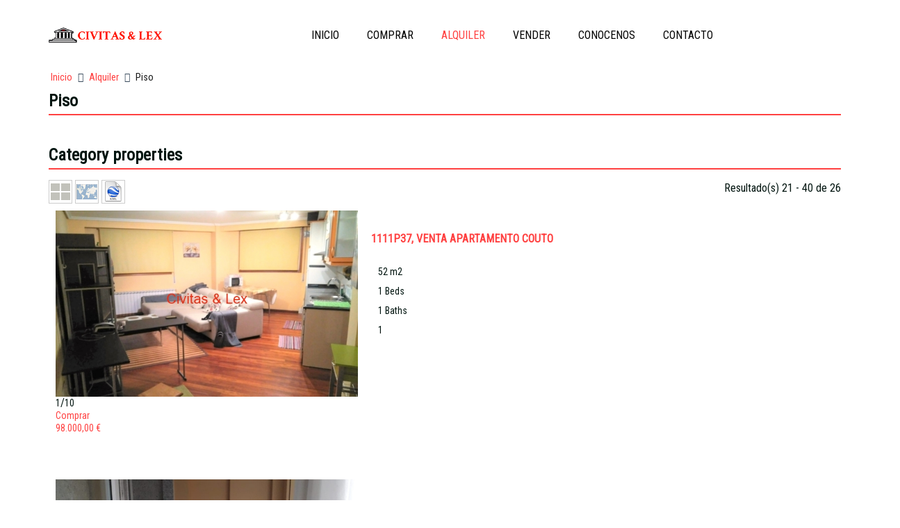

--- FILE ---
content_type: text/html; charset=utf-8
request_url: https://inmobiliariacivitas.es/index.php/alquiler/piso/page-3?catIds%5B0%5D=4&catIds%5B1%5D=12&catIds%5B2%5D=13&catIds%5B3%5D=14&catIds%5B4%5D=15&catIds%5B5%5D=17&catIds%5B6%5D=18&catIds%5B7%5D=19&catIds%5B8%5D=20&catIds%5B9%5D=21&company_id=3
body_size: 9222
content:
<!DOCTYPE html>
<!-- jsn_realtor 1.0.3 -->
<html lang="es-es"  dir="ltr">
	<head>
				<script type="text/javascript">
			function getCookie(cname) {
				var name = cname + '=';
				var decodedCookie = decodeURIComponent(document.cookie);
				var ca = decodedCookie.split(';');
				for (var i = 0; i <ca.length; i++) {
					var c = ca[i];
					while (c.charAt(0) == ' ') {
						c = c.substring(1);
					}
					if (c.indexOf(name) == 0) {
						return c.substring(name.length, c.length);
					}
				}
				return '';
			}
		</script>
				<meta name="viewport" content="width=device-width, initial-scale=1">
		
		<meta charset="utf-8" />
	<base href="https://inmobiliariacivitas.es/index.php/alquiler/piso/page-3" />
	<meta name="keywords" content="Inmobiliaria, Administración de fincas, Comunidades, Asesoría, Mediación Seguros, Gestoría Administrativa, Abogados" />
	<meta name="description" content="Disponemos de profesionales en cada una de las ramas del derecho: Derecho Administrativo, Derecho Constitucional, derecho Penal, Derecho Procesal, Derecho Laboral y Derecho Tributario." />
	<meta name="generator" content="Joomla! - Open Source Content Management" />
	<title>Civitas &amp; Lex - Categoría - Piso</title>
	<link href="/images/logos/favicon.ico" rel="shortcut icon" type="image/vnd.microsoft.icon" />
	
	<link href="/media/com_osproperty/assets/css/frontend_style.css" rel="stylesheet" />
	<link href="/media/com_osproperty/assets/css/bs3.css" rel="stylesheet" />
	<link href="https://inmobiliariacivitas.es/components/com_osproperty/templates/default/style/style.css" rel="stylesheet" />
	<link href="/components/com_osproperty/templates/default/style/font.css" rel="stylesheet" />
	<link href="/components/com_imageshow/assets/css/style.css" rel="stylesheet" />
	<link href="/templates/jsn_realtor/css/bootstrap.css" rel="stylesheet" />
	<link href="/plugins/system/sunfw/assets/3rd-party/bootstrap/flexbt4_custom.css" rel="stylesheet" />
	<link href="/plugins/system/sunfw/assets/3rd-party/font-awesome/css/font-awesome.min.css" rel="stylesheet" />
	<link href="/templates/jsn_realtor/css/template.css" rel="stylesheet" />
	<link href="/templates/jsn_realtor/css/color_b53b3a3d6ab90ce0268229151c9bde11.css" rel="stylesheet" />
	<link href="/templates/jsn_realtor/css/core/layout_b53b3a3d6ab90ce0268229151c9bde11.css" rel="stylesheet" />
	<link href="/templates/jsn_realtor/css/core/general_b53b3a3d6ab90ce0268229151c9bde11.css" rel="stylesheet" />
	<link href="/templates/jsn_realtor/css/core/offcanvas_b53b3a3d6ab90ce0268229151c9bde11.css" rel="stylesheet" />
	<link href="/templates/jsn_realtor/css/core/sections_b53b3a3d6ab90ce0268229151c9bde11.css" rel="stylesheet" />
	<link href="/templates/jsn_realtor/css/core/modules_b53b3a3d6ab90ce0268229151c9bde11.css" rel="stylesheet" />
	<link href="/templates/jsn_realtor/css/core/menu_b53b3a3d6ab90ce0268229151c9bde11.css" rel="stylesheet" />
	<link href="https://fonts.gstatic.com" rel="preconnect" crossorigin />
	<link href="https://fonts.googleapis.com/css?family=Roboto+Condensed&display=swap" rel="stylesheet" />
	<link href="/plugins/system/sunfw/assets/3rd-party/cookieconsent/styles/light.css" rel="stylesheet" />
	<link href="/templates/jsn_realtor/css/3rd_extension/osproperty/style.css" rel="stylesheet" />
	<style>
.sunfw-scrollup {background: ;color:  #ff4141;}.mce-window.mce-in {
					padding: 0 !important;
				}
				.mce-foot .btn {
					float: left;
					margin: 10px;
					padding: 6px;
				}
	</style>
	<script type="application/json" class="joomla-script-options new">{"csrf.token":"6c687ae9996ee767adb82f8cca30dc00","system.paths":{"root":"","base":""}}</script>
	<script src="/media/com_osproperty/assets/js/ajax.js" defer></script>
	<script src="/media/system/js/mootools-core.js?4f8cfe3e6a73f980bfacf62b19b22f76"></script>
	<script src="/media/system/js/core.js?4f8cfe3e6a73f980bfacf62b19b22f76"></script>
	<script src="/media/system/js/mootools-more.js?4f8cfe3e6a73f980bfacf62b19b22f76"></script>
	<script src="/media/jui/js/jquery.min.js?4f8cfe3e6a73f980bfacf62b19b22f76"></script>
	<script src="/media/jui/js/jquery-noconflict.js?4f8cfe3e6a73f980bfacf62b19b22f76"></script>
	<script src="/media/jui/js/jquery-migrate.min.js?4f8cfe3e6a73f980bfacf62b19b22f76"></script>
	<script src="/templates/jsn_realtor/assets/bootstrap-sass/assets/javascripts/bootstrap.min.js"></script>
	<script src="/plugins/system/sunfw/assets/joomlashine/site/js/utils.js"></script>
	<script src="/templates/jsn_realtor/js/template.js"></script>
	<script src="/plugins/system/sunfw/assets/3rd-party/cookieconsent/cookieconsent.min.js"></script>
	<script>
jQuery(function($) {
			 $('.hasTip').each(function() {
				var title = $(this).attr('title');
				if (title) {
					var parts = title.split('::', 2);
					var mtelement = document.id(this);
					mtelement.store('tip:title', parts[0]);
					mtelement.store('tip:text', parts[1]);
				}
			});
			var JTooltips = new Tips($('.hasTip').get(), {"maxTitleChars": 50,"fixed": false});
		});SunBlank.initTemplate();
			if (window.MooTools !== undefined) {
				Element.implement({
					hide: function() {
						return this;
					},
					show: function(v) {
						return this;
					},
					slide: function(v) {
						return this;
					}
				});
			}
		;window.addEventListener("load", function() {
					window.cookieconsent.initialise({
						position: "bottom-right",
						content: {"message":"Este sitio web utiliza cookies para garantizar que obtenga la mejor experiencia en nuestro sitio web.","link":"Pol\u00edtica de Cookies","href":"\/index.php?option=com_content&view=article&id=158","dismiss":" \u00a1Entendido!"},
						elements: {
							messagelink: '<div id="cookieconsent:desc" class="cc-message">{{message}}</div><ul><li><a aria-label="learn more about cookies" role=button tabindex="0" class="cc-link" href' + '=' + '"{{href}}" target="_blank">{{link}}</a></li></ul>'
						}
					});
					setTimeout(function() {
						var btn = document.querySelector(".cc-compliance .cc-btn.cc-dismiss");
						if (btn) {
							btn.addEventListener("click", function() {
								setTimeout(function() {
									window.location.reload();
								}, 100);
							});
						}
					}, 100);
				});
			
	</script>


		<!-- HTML5 shim and Respond.js for IE8 support of HTML5 elements and media queries -->
		<!--[if lt IE 9]>
		<script src="https://oss.maxcdn.com/html5shiv/3.7.2/html5shiv.min.js"></script>
		<script src="https://oss.maxcdn.com/respond/1.4.2/respond.min.js"></script>
		<![endif]-->

			</head>

	
	<body id="sunfw-master" class="joomla-3 tmpl-jsn_realtor  sunfw-direction-ltr  sunfw-com-osproperty sunfw-view-ltype sunfw-itemid-1574">
		
		<div id="sunfw-wrapper" class="sunfw-content ">
			<div id="sunfw_section_section_header" class="sunfw-section sunfw_section_section_header sunfw-sticky main-header visible-lg visible-md visible-sm visible-xs"><div class="container"><div id="row_row-0" class="row sunfw-flex flex-items-middle">
		<div id="column_column-5" class="col-xs-12 col-sm-6 col-md-4 col-lg-2 col-logo visible-lg visible-md visible-sm visible-xs"><div class="layout-item sunfw-item-logo">
					<div class="sunfw-logo visible-lg visible-md visible-sm visible-xs">
	<a href="/index.php" title="Civitas&Lex">
		<img
			class="logo visible-md visible-lg img-responsive"
			alt="Civitas&Lex" src="https://inmobiliariacivitas.es/images/logos/logo_civitas.png"
		/>
		<img
			class="logo hidden-md hidden-lg img-responsive"
			alt="Civitas&Lex" src="https://inmobiliariacivitas.es/images/logos/logo_civitas_movil.png"
		/>
	</a>
</div>
				</div></div>
<div id="column_column-0" class="col-xs-12 col-sm-6 col-md-8 col-lg-10 col-menu visible-lg visible-md visible-sm visible-xs"><div class="layout-item sunfw-item-menu">
					<div class=" visible-lg visible-md visible-sm visible-xs">
	<nav class="navbar navbar-default sunfw-menu-head sunfwMenuNoneEffect" role="navigation">
				<div class="navbar-header">
					<button type="button" class="navbar-toggle collapsed btn btn-danger" data-toggle="collapse" id="menu_item_menu_main_menu_mobile" data-target="#menu_item_menu_main_menu" aria-expanded="false">
						<i aria-hidden="true" class="fa fa-bars"></i>
					</button>
				</div>
				<div class="collapse navbar-collapse sunfw-menu" id="menu_item_menu_main_menu"><ul class="nav navbar-nav sunfw-tpl-menu"><li class="item-435"><a class="clearfix" href="/index.php" ><span data-title="Inicio"><span class="menutitle">Inicio</span></span></a></li><li class="item-1573"><a class="clearfix" href="/index.php/comprar" ><span data-title="Comprar"><span class="menutitle">Comprar</span></span></a></li><li class="item-1574 current active"><a class="current clearfix" href="/index.php/alquiler" ><span data-title="Alquiler"><span class="menutitle">Alquiler</span></span></a></li><li class="item-1575"><a class="clearfix" href="/index.php/vender" ><span data-title="Vender"><span class="menutitle">Vender</span></span></a></li><li class="item-1576"><a class="clearfix" href="/index.php/conocenos" ><span data-title="Conocenos"><span class="menutitle">Conocenos</span></span></a></li><li class="item-1577"><a class="clearfix" href="/index.php/contacto" ><span data-title="Contacto"><span class="menutitle">Contacto</span></span></a></li></ul></div></nav></div>
				</div></div>	</div></div></div><div id="sunfw_section_section_content_top" class="sunfw-section sunfw_section_section_content_top visible-lg visible-md visible-sm visible-xs"><div class="container"><div id="row_row-5" class="row sunfw-flex-component">
		<div id="column_column-9" class="col-xs-12 col-sm-12 col-md-12 col-lg-12  flex-md-unordered"><div class="layout-item sunfw-item-module-position">
					<div class="sunfw-pos-content-top   visible-lg visible-md visible-sm visible-xs">
	<div class="module-style "><div class="module-body"><div aria-label="Breadcrumbs" role="navigation">
	<ul itemscope itemtype="https://schema.org/BreadcrumbList" class="breadcrumb">
					<li class="active">
				<span class="divider icon-location"></span>
			</li>
		
						<li itemprop="itemListElement" itemscope itemtype="https://schema.org/ListItem">
											<a itemprop="item" href="/index.php" class="pathway"><span itemprop="name">Inicio</span></a>
					
											<span class="divider">
							<img src="/media/system/images/arrow.png" alt="" />						</span>
										<meta itemprop="position" content="1">
				</li>
							<li itemprop="itemListElement" itemscope itemtype="https://schema.org/ListItem">
											<a itemprop="item" href="/index.php/alquiler" class="pathway"><span itemprop="name">Alquiler</span></a>
					
											<span class="divider">
							<img src="/media/system/images/arrow.png" alt="" />						</span>
										<meta itemprop="position" content="2">
				</li>
							<li itemprop="itemListElement" itemscope itemtype="https://schema.org/ListItem" class="active">
					<span itemprop="name">
						Piso					</span>
					<meta itemprop="position" content="3">
				</li>
				</ul>
</div>
</div></div>
</div>
				</div>
			
				<div class="layout-item sunfw-item-page-content">
					<div id="system-message-container">
	</div>

 		<div class="row" id="listcategories">
			<div class="col-md-12">
				<form method="POST" action="/index.php/alquiler/piso" name="ftForm">
				<h1 class="componentheading">
					Piso				</h1>
							
								
				<BR />
				<div class="block_caption">
					<strong>Category properties</strong>
				</div>
				<script type="text/javascript">
function loadStateInListPage(){
	var country_id = document.getElementById('country_id');
	loadStateInListPageAjax(country_id.value,"https://inmobiliariacivitas.es/");
}
function changeCity(state_id,city_id){
	var live_site = 'https://inmobiliariacivitas.es/';
	loadLocationInfoCity(state_id,city_id,'state_id',live_site);
}
</script>
<div id="notice" style="display:none;">
	
</div>
<div id="listings">
	        <div class="row defaultbar">
            <div class="col-md-6 pull-left">
                <a href="javascript:updateView(3)" title="Change to grid view">
                    <img src="/media/com_osproperty/assets/images/gridview.png" class="border1 padding1" />
                </a>
                <a href="javascript:updateView(2)" title="Change to map view">
                    <img src="/media/com_osproperty/assets/images/mapview.png" class="border1 padding1" />
                </a>
                                    <a href="javascript:updateView(4)" title="Change to Google Earth KML">
                        <img src="/media/com_osproperty/assets/images/kml.png" class="border1 padding1" />
                    </a>
                                <input type="hidden" name="listviewtype" id="listviewtype" value="1"/>
                <script type="text/javascript">
                function updateView(view){
                    var listviewtype = document.getElementById('listviewtype');
                    listviewtype.value = view;
                    document.ftForm.submit();
                }
                </script>
            </div>
            <div class="col-md-6 pull-right alignright">
                Resultado(s) 21 - 40 de 26            </div>
        </div>
		<input type="hidden" name="currency_item" id="currency_item" value="" />
		<input type="hidden" name="live_site" id="live_site" value="https://inmobiliariacivitas.es/" />
		<div class="latestproperties latestproperties_right">
			<ul class="display padding0">
							<li class="featured">
					
				
								<style>
				.photos_count{
					width:160px !important;
				}
				</style>
	       		<div class="row content_block">
					<div class="col-md-4 noleftmargin">
						<div class="item-photo">
							<a href="/index.php/comprar/venta-apartamento-couto">
								<img alt="VENTA APARTAMENTO COUTO" title="VENTA APARTAMENTO COUTO" src="https://inmobiliariacivitas.es/images/osproperty/properties/308/medium/308_img-20230605-wa0011.jpg" data-original="https://inmobiliariacivitas.es/images/osproperty/properties/308/medium/308_img-20230605-wa0011.jpg" class="oslazy" id="picture_308" />
							</a>
															<i class="property_details_photo_prev" id="property_details_photo_prev_308"></i>
								<i class="property_details_photo_next" id="property_details_photo_next_308"></i>
								<div class="property_details_photo_count">
									<span class="current_number" id="current_number_308">1</span>/<span class="total_number">10</span>
								</div>
                                <span class="type_name">
									Comprar								</span>
                                                                    <span class="price_value">
									                                            <div id="currency_div308">
													98.000,00 &#8364;												</div>
                                            									</span>
                                    
                                <div class="propertyoptions">
                                                                                <span id="compare308">
                                            <a onclick="javascript:osConfirmExtend('Do you want to add property to compare list?','ajax_addCompare','308','https://inmobiliariacivitas.es/','compare308','default','listing_list')" href="javascript:void(0)" title="Add to compare list" class="compareLink">
                                                <span class="edicon edicon-copy"></span>
                                            </a>
                                        </span>
                                                                            </div>
								<input type="hidden" name="current_picture_308" id="current_picture_308" value="1" />
													</div>
					</div>
                    					<div class="content col-md-8 noleftmargin">
                        <div class="row">
                            <div class="col-md-12">
                                <h3 class="clearfix">
                                    <div class="row">
                                        <div class="col-md-12">
                                            <a href="/index.php/comprar/venta-apartamento-couto" class="property_title" title="VENTA APARTAMENTO COUTO">
                                                                                                    1111P37,
                                                                                                   VENTA APARTAMENTO COUTO                                            </a>
                                                                                    </div>
                                    </div>
                                </h3>
                                                            </div>
                                                    </div>
                        <p class="bottompropertytitle"></p>
						<div class="property_detail row">
							<!-- show custom field data -->
							                            <div class="property-info-agent noleftmargin">
                                <ul class="base-information">
                                    <li class="property-icon-square meta-block">
                                        <i class="ospico-square"></i>
                                        <span>
                                            52&nbsp;m2                                        </span></li>
                                                                                                                    <li class="property-icon-bed meta-block">
                                            <i class="ospico-bed"></i>
                                            <span>1 Beds</span></li>
                                                                                                                    <li class="property-icon-bath meta-block">
                                            <i class="ospico-bath"></i>
                                            <span> 1 Baths</span>
                                        </li>
                                                                                                                    <li class="property-icon-parking meta-block">
                                            <i class="ospico-parking"></i>
                                            <span>1</span>
                                        </li>
                                                                        </ul>
                            </div>
                                                    </div>

	                    <p class="propertylistinglinks ">
	                    		                    </p>
						</div>
					</div>
				</li>
								<li class="featured">
					
				
								<style>
				.photos_count{
					width:160px !important;
				}
				</style>
	       		<div class="row content_block">
					<div class="col-md-4 noleftmargin">
						<div class="item-photo">
							<a href="/index.php/comprar/maceda-75">
								<img alt=" VENTA 2º PISO MACEDA" title=" VENTA 2º PISO MACEDA" src="https://inmobiliariacivitas.es/images/osproperty/properties/75/medium/75_16.jpg" data-original="https://inmobiliariacivitas.es/images/osproperty/properties/75/medium/75_16.jpg" class="oslazy" id="picture_75" />
							</a>
															<i class="property_details_photo_prev" id="property_details_photo_prev_75"></i>
								<i class="property_details_photo_next" id="property_details_photo_next_75"></i>
								<div class="property_details_photo_count">
									<span class="current_number" id="current_number_75">1</span>/<span class="total_number">23</span>
								</div>
                                <span class="type_name">
									Comprar								</span>
                                                                    <span class="price_value">
									                                            <div id="currency_div75">
													95.000,00 &#8364;												</div>
                                            									</span>
                                    
                                <div class="propertyoptions">
                                                                                <span id="compare75">
                                            <a onclick="javascript:osConfirmExtend('Do you want to add property to compare list?','ajax_addCompare','75','https://inmobiliariacivitas.es/','compare75','default','listing_list')" href="javascript:void(0)" title="Add to compare list" class="compareLink">
                                                <span class="edicon edicon-copy"></span>
                                            </a>
                                        </span>
                                                                            </div>
								<input type="hidden" name="current_picture_75" id="current_picture_75" value="1" />
													</div>
					</div>
                    					<div class="content col-md-8 noleftmargin">
                        <div class="row">
                            <div class="col-md-12">
                                <h3 class="clearfix">
                                    <div class="row">
                                        <div class="col-md-12">
                                            <a href="/index.php/comprar/maceda-75" class="property_title" title=" VENTA 2º PISO MACEDA">
                                                                                                    5121P,
                                                                                                    VENTA 2º PISO MACEDA                                            </a>
                                                                                    </div>
                                    </div>
                                </h3>
                                                            </div>
                                                    </div>
                        <p class="bottompropertytitle"></p>
						<div class="property_detail row">
							<!-- show custom field data -->
							                            <div class="property-info-agent noleftmargin">
                                <ul class="base-information">
                                    <li class="property-icon-square meta-block">
                                        <i class="ospico-square"></i>
                                        <span>
                                            170&nbsp;m2                                        </span></li>
                                                                                                                                                        <li class="property-icon-bath meta-block">
                                            <i class="ospico-bath"></i>
                                            <span> 2 Baths</span>
                                        </li>
                                                                                                            </ul>
                            </div>
                                                    </div>

	                    <p class="propertylistinglinks ">
	                    		                    </p>
						</div>
					</div>
				</li>
								<li class="featured">
					
				
								<style>
				.photos_count{
					width:160px !important;
				}
				</style>
	       		<div class="row content_block">
					<div class="col-md-4 noleftmargin">
						<div class="item-photo">
							<a href="/index.php/comprar/atico">
								<img alt="VENTA 3º PISO - ÁTICO MACEDA" title="VENTA 3º PISO - ÁTICO MACEDA" src="https://inmobiliariacivitas.es/images/osproperty/properties/76/medium/76_1.jpg" data-original="https://inmobiliariacivitas.es/images/osproperty/properties/76/medium/76_1.jpg" class="oslazy" id="picture_76" />
							</a>
															<i class="property_details_photo_prev" id="property_details_photo_prev_76"></i>
								<i class="property_details_photo_next" id="property_details_photo_next_76"></i>
								<div class="property_details_photo_count">
									<span class="current_number" id="current_number_76">1</span>/<span class="total_number">20</span>
								</div>
                                <span class="type_name">
									Comprar								</span>
                                                                    <span class="price_value">
									                                            <div id="currency_div76">
													75.000,00 &#8364;												</div>
                                            									</span>
                                    
                                <div class="propertyoptions">
                                                                                <span id="compare76">
                                            <a onclick="javascript:osConfirmExtend('Do you want to add property to compare list?','ajax_addCompare','76','https://inmobiliariacivitas.es/','compare76','default','listing_list')" href="javascript:void(0)" title="Add to compare list" class="compareLink">
                                                <span class="edicon edicon-copy"></span>
                                            </a>
                                        </span>
                                                                            </div>
								<input type="hidden" name="current_picture_76" id="current_picture_76" value="1" />
													</div>
					</div>
                    					<div class="content col-md-8 noleftmargin">
                        <div class="row">
                            <div class="col-md-12">
                                <h3 class="clearfix">
                                    <div class="row">
                                        <div class="col-md-12">
                                            <a href="/index.php/comprar/atico" class="property_title" title="VENTA 3º PISO - ÁTICO MACEDA">
                                                                                                    5121P ,
                                                                                                   VENTA 3º PISO - ÁTICO MACEDA                                            </a>
                                                                                    </div>
                                    </div>
                                </h3>
                                                            </div>
                                                    </div>
                        <p class="bottompropertytitle"></p>
						<div class="property_detail row">
							<!-- show custom field data -->
							                            <div class="property-info-agent noleftmargin">
                                <ul class="base-information">
                                    <li class="property-icon-square meta-block">
                                        <i class="ospico-square"></i>
                                        <span>
                                            150&nbsp;m2                                        </span></li>
                                                                                                                                                        <li class="property-icon-bath meta-block">
                                            <i class="ospico-bath"></i>
                                            <span> 2 Baths</span>
                                        </li>
                                                                                                            </ul>
                            </div>
                                                    </div>

	                    <p class="propertylistinglinks ">
	                    		                    </p>
						</div>
					</div>
				</li>
								<li class="featured">
					
				
								<style>
				.photos_count{
					width:160px !important;
				}
				</style>
	       		<div class="row content_block">
					<div class="col-md-4 noleftmargin">
						<div class="item-photo">
							<a href="/index.php/comprar/venta-duplex-maceda">
								<img alt="VENTA DÚPLEX MACEDA" title="VENTA DÚPLEX MACEDA" src="https://inmobiliariacivitas.es/images/osproperty/properties/101/medium/101_28.png" data-original="https://inmobiliariacivitas.es/images/osproperty/properties/101/medium/101_28.png" class="oslazy" id="picture_101" />
							</a>
															<i class="property_details_photo_prev" id="property_details_photo_prev_101"></i>
								<i class="property_details_photo_next" id="property_details_photo_next_101"></i>
								<div class="property_details_photo_count">
									<span class="current_number" id="current_number_101">1</span>/<span class="total_number">14</span>
								</div>
                                <span class="type_name">
									Comprar								</span>
                                                                    <span class="price_value">
									                                            <div id="currency_div101">
													88.000,00 &#8364;												</div>
                                            									</span>
                                    
                                <div class="propertyoptions">
                                                                                <span id="compare101">
                                            <a onclick="javascript:osConfirmExtend('Do you want to add property to compare list?','ajax_addCompare','101','https://inmobiliariacivitas.es/','compare101','default','listing_list')" href="javascript:void(0)" title="Add to compare list" class="compareLink">
                                                <span class="edicon edicon-copy"></span>
                                            </a>
                                        </span>
                                                                            </div>
								<input type="hidden" name="current_picture_101" id="current_picture_101" value="1" />
													</div>
					</div>
                    					<div class="content col-md-8 noleftmargin">
                        <div class="row">
                            <div class="col-md-12">
                                <h3 class="clearfix">
                                    <div class="row">
                                        <div class="col-md-12">
                                            <a href="/index.php/comprar/venta-duplex-maceda" class="property_title" title="VENTA DÚPLEX MACEDA">
                                                                                                    1101P15,
                                                                                                   VENTA DÚPLEX MACEDA                                            </a>
                                                                                    </div>
                                    </div>
                                </h3>
                                                            </div>
                                                    </div>
                        <p class="bottompropertytitle"></p>
						<div class="property_detail row">
							<!-- show custom field data -->
							                            <div class="property-info-agent noleftmargin">
                                <ul class="base-information">
                                                                                                                <li class="property-icon-bed meta-block">
                                            <i class="ospico-bed"></i>
                                            <span>3 Beds</span></li>
                                                                                                                    <li class="property-icon-bath meta-block">
                                            <i class="ospico-bath"></i>
                                            <span> 3 Baths</span>
                                        </li>
                                                                                                            </ul>
                            </div>
                                                    </div>

	                    <p class="propertylistinglinks ">
	                    		                    </p>
						</div>
					</div>
				</li>
								<li class="featured">
					
				
								<style>
				.photos_count{
					width:160px !important;
				}
				</style>
	       		<div class="row content_block">
					<div class="col-md-4 noleftmargin">
						<div class="item-photo">
							<a href="/index.php/comprar/venta-apartamento-manzaneda">
								<img alt="VENTA APARTAMENTO MANZANEDA" title="VENTA APARTAMENTO MANZANEDA" src="https://inmobiliariacivitas.es/images/osproperty/properties/365/medium/365_c204c208-0e83-4b1b-9a94-0f855f4fbf27.jpg" data-original="https://inmobiliariacivitas.es/images/osproperty/properties/365/medium/365_c204c208-0e83-4b1b-9a94-0f855f4fbf27.jpg" class="oslazy" id="picture_365" />
							</a>
															<i class="property_details_photo_prev" id="property_details_photo_prev_365"></i>
								<i class="property_details_photo_next" id="property_details_photo_next_365"></i>
								<div class="property_details_photo_count">
									<span class="current_number" id="current_number_365">1</span>/<span class="total_number">8</span>
								</div>
                                <span class="type_name">
									Comprar								</span>
                                                                    <span class="price_value">
									                                            <div id="currency_div365">
													24.000,00 &#8364;												</div>
                                            									</span>
                                    
                                <div class="propertyoptions">
                                                                                <span id="compare365">
                                            <a onclick="javascript:osConfirmExtend('Do you want to add property to compare list?','ajax_addCompare','365','https://inmobiliariacivitas.es/','compare365','default','listing_list')" href="javascript:void(0)" title="Add to compare list" class="compareLink">
                                                <span class="edicon edicon-copy"></span>
                                            </a>
                                        </span>
                                                                            </div>
								<input type="hidden" name="current_picture_365" id="current_picture_365" value="1" />
													</div>
					</div>
                    					<div class="content col-md-8 noleftmargin">
                        <div class="row">
                            <div class="col-md-12">
                                <h3 class="clearfix">
                                    <div class="row">
                                        <div class="col-md-12">
                                            <a href="/index.php/comprar/venta-apartamento-manzaneda" class="property_title" title="VENTA APARTAMENTO MANZANEDA">
                                                                                                    1101P20,
                                                                                                   VENTA APARTAMENTO MANZANEDA                                            </a>
                                                                                    </div>
                                    </div>
                                </h3>
                                                            </div>
                                                    </div>
                        <p class="bottompropertytitle"></p>
						<div class="property_detail row">
							<!-- show custom field data -->
							                            <div class="property-info-agent noleftmargin">
                                <ul class="base-information">
                                    <li class="property-icon-square meta-block">
                                        <i class="ospico-square"></i>
                                        <span>
                                            48&nbsp;m2                                        </span></li>
                                                                                                                    <li class="property-icon-bed meta-block">
                                            <i class="ospico-bed"></i>
                                            <span>1 Beds</span></li>
                                                                                                                    <li class="property-icon-bath meta-block">
                                            <i class="ospico-bath"></i>
                                            <span> 1 Baths</span>
                                        </li>
                                                                                                            </ul>
                            </div>
                                                    </div>

	                    <p class="propertylistinglinks ">
	                    		                    </p>
						</div>
					</div>
				</li>
								<li class="featured">
					
				
								<style>
				.photos_count{
					width:160px !important;
				}
				</style>
	       		<div class="row content_block">
					<div class="col-md-4 noleftmargin">
						<div class="item-photo">
							<a href="/index.php/comprar/venta-piso-palmes">
								<img alt="VENTA PISO PALMES " title="VENTA PISO PALMES " src="https://inmobiliariacivitas.es/images/osproperty/properties/397/medium/397_603012f8-d850-400a-b925-7ddeb4b06a04_1.jpg" data-original="https://inmobiliariacivitas.es/images/osproperty/properties/397/medium/397_603012f8-d850-400a-b925-7ddeb4b06a04_1.jpg" class="oslazy" id="picture_397" />
							</a>
															<i class="property_details_photo_prev" id="property_details_photo_prev_397"></i>
								<i class="property_details_photo_next" id="property_details_photo_next_397"></i>
								<div class="property_details_photo_count">
									<span class="current_number" id="current_number_397">1</span>/<span class="total_number">10</span>
								</div>
                                <span class="type_name">
									Comprar								</span>
                                                                    <span class="price_value">
									                                            <div id="currency_div397">
													55.000,00 &#8364;												</div>
                                            									</span>
                                    
                                <div class="propertyoptions">
                                                                                <span id="compare397">
                                            <a onclick="javascript:osConfirmExtend('Do you want to add property to compare list?','ajax_addCompare','397','https://inmobiliariacivitas.es/','compare397','default','listing_list')" href="javascript:void(0)" title="Add to compare list" class="compareLink">
                                                <span class="edicon edicon-copy"></span>
                                            </a>
                                        </span>
                                                                            </div>
								<input type="hidden" name="current_picture_397" id="current_picture_397" value="1" />
													</div>
					</div>
                    					<div class="content col-md-8 noleftmargin">
                        <div class="row">
                            <div class="col-md-12">
                                <h3 class="clearfix">
                                    <div class="row">
                                        <div class="col-md-12">
                                            <a href="/index.php/comprar/venta-piso-palmes" class="property_title" title="VENTA PISO PALMES ">
                                                                                                    1102P,
                                                                                                   VENTA PISO PALMES                                             </a>
                                                                                    </div>
                                    </div>
                                </h3>
                                                            </div>
                                                    </div>
                        <p class="bottompropertytitle"></p>
						<div class="property_detail row">
							<!-- show custom field data -->
							                            <div class="property-info-agent noleftmargin">
                                <ul class="base-information">
                                                                                                                <li class="property-icon-bed meta-block">
                                            <i class="ospico-bed"></i>
                                            <span>3 Beds</span></li>
                                                                                                                    <li class="property-icon-bath meta-block">
                                            <i class="ospico-bath"></i>
                                            <span> 1 Baths</span>
                                        </li>
                                                                                                            </ul>
                            </div>
                                                    </div>

	                    <p class="propertylistinglinks ">
	                    		                    </p>
						</div>
					</div>
				</li>
							</ul>
		</div>
			
</div>
<div>
            <div class="pageNavdiv">
			<div class="pagination-list">
<ul class="pagination"><li><a title="Inicio" href="/index.php/alquiler/piso?catIds[0]=4&amp;catIds[1]=12&amp;catIds[2]=13&amp;catIds[3]=14&amp;catIds[4]=15&amp;catIds[5]=17&amp;catIds[6]=18&amp;catIds[7]=19&amp;catIds[8]=20&amp;catIds[9]=21&amp;company_id=3" class="pagenav">Inicio</a></li><li><a title="Anterior" href="/index.php/alquiler/piso?catIds[0]=4&amp;catIds[1]=12&amp;catIds[2]=13&amp;catIds[3]=14&amp;catIds[4]=15&amp;catIds[5]=17&amp;catIds[6]=18&amp;catIds[7]=19&amp;catIds[8]=20&amp;catIds[9]=21&amp;company_id=3" class="pagenav">Anterior</a></li><li class="hidden-xs hidden-sm"><a title="1" href="/index.php/alquiler/piso?catIds[0]=4&amp;catIds[1]=12&amp;catIds[2]=13&amp;catIds[3]=14&amp;catIds[4]=15&amp;catIds[5]=17&amp;catIds[6]=18&amp;catIds[7]=19&amp;catIds[8]=20&amp;catIds[9]=21&amp;company_id=3" class="pagenav">1</a></li><li class="active hidden-xs hidden-sm"><a>2</a></li><li class="disabled"><a>Siguiente</a></li><li class="disabled"><a>Final</a></li></ul>
<input type="hidden" name="limitstart" value="20" />
</div>		</div>
		</div>
<script type="text/javascript">
		var pictureArr308 = new Array();
					pictureArr308[0] = "308_img-20230605-wa0011.jpg";
						pictureArr308[1] = "308_img-20230605-wa0010.jpg";
						pictureArr308[2] = "308_img-20230605-wa0012.jpg";
						pictureArr308[3] = "308_img-20230605-wa0013.jpg";
						pictureArr308[4] = "308_img-20230605-wa0014.jpg";
						pictureArr308[5] = "308_img-20230605-wa0015.jpg";
						pictureArr308[6] = "308_img-20230605-wa0016.jpg";
						pictureArr308[7] = "308_img-20230605-wa0006.jpg";
						pictureArr308[8] = "308_img-20230605-wa0008.jpg";
						pictureArr308[9] = "308_img-20230605-wa0009.jpg";
					jQuery( "#property_details_photo_prev_" + 308 ).click(function() {
			var current_item = document.getElementById("current_picture_" + 308).value;
			if(current_item <= 1){
				current_item = 10;
			}else{
				current_item--;
			}
		
			jQuery( "#picture_" + 308 ).attr("src","https://inmobiliariacivitas.es/images/osproperty/properties/308/medium/" + pictureArr308[current_item - 1]);
			document.getElementById("current_picture_" +  308).value    = current_item;
			document.getElementById("current_number_" +  308).innerHTML = current_item;
		});
		
		jQuery( "#property_details_photo_next_" + 308 ).click(function() {
			var current_item = document.getElementById("current_picture_" + 308).value;
			if(current_item >= 10){
				current_item = 1;
			}else{
				current_item++;
			}
		
			jQuery( "#picture_" + 308 ).attr("src","https://inmobiliariacivitas.es/images/osproperty/properties/308/medium/" + pictureArr308[current_item - 1]);
			document.getElementById("current_picture_" +  308).value    = current_item;
			document.getElementById("current_number_" +  308).innerHTML = current_item;
		});
				var pictureArr75 = new Array();
					pictureArr75[0] = "75_16.jpg";
						pictureArr75[1] = "75_1.jpg";
						pictureArr75[2] = "75_2.jpg";
						pictureArr75[3] = "75_3.jpg";
						pictureArr75[4] = "75_4.jpg";
						pictureArr75[5] = "75_5.jpg";
						pictureArr75[6] = "75_6.1.jpg";
						pictureArr75[7] = "75_6.2.jpg";
						pictureArr75[8] = "75_6.jpg";
						pictureArr75[9] = "75_7.jpg";
						pictureArr75[10] = "75_9.jpg";
						pictureArr75[11] = "75_9e14a5ee-9141-4174-9706-b6119f3a0bd8.jpg";
						pictureArr75[12] = "75_10.jpg";
						pictureArr75[13] = "75_11.jpg";
						pictureArr75[14] = "75_12.jpg";
						pictureArr75[15] = "75_13.jpg";
						pictureArr75[16] = "75_14.1.jpg";
						pictureArr75[17] = "75_14.jpg";
						pictureArr75[18] = "75_15.jpg";
						pictureArr75[19] = "75_c8fb9c14-aadc-40bd-bb2e-f35cbc1609bf.jpg";
						pictureArr75[20] = "75_dcd5bb97-1b87-4b1a-be1e-a439717215e1.jpg";
						pictureArr75[21] = "75_1_3.jpg";
						pictureArr75[22] = "75_1_4.jpg";
					jQuery( "#property_details_photo_prev_" + 75 ).click(function() {
			var current_item = document.getElementById("current_picture_" + 75).value;
			if(current_item <= 1){
				current_item = 23;
			}else{
				current_item--;
			}
		
			jQuery( "#picture_" + 75 ).attr("src","https://inmobiliariacivitas.es/images/osproperty/properties/75/medium/" + pictureArr75[current_item - 1]);
			document.getElementById("current_picture_" +  75).value    = current_item;
			document.getElementById("current_number_" +  75).innerHTML = current_item;
		});
		
		jQuery( "#property_details_photo_next_" + 75 ).click(function() {
			var current_item = document.getElementById("current_picture_" + 75).value;
			if(current_item >= 23){
				current_item = 1;
			}else{
				current_item++;
			}
		
			jQuery( "#picture_" + 75 ).attr("src","https://inmobiliariacivitas.es/images/osproperty/properties/75/medium/" + pictureArr75[current_item - 1]);
			document.getElementById("current_picture_" +  75).value    = current_item;
			document.getElementById("current_number_" +  75).innerHTML = current_item;
		});
				var pictureArr76 = new Array();
					pictureArr76[0] = "76_1.jpg";
						pictureArr76[1] = "76_2.jpg";
						pictureArr76[2] = "76_3.jpg";
						pictureArr76[3] = "76_4.jpg";
						pictureArr76[4] = "76_5.1.jpg";
						pictureArr76[5] = "76_5.jpg";
						pictureArr76[6] = "76_9.jpg";
						pictureArr76[7] = "76_6.jpg";
						pictureArr76[8] = "76_7.jpg";
						pictureArr76[9] = "76_8.jpg";
						pictureArr76[10] = "76_12.jpg";
						pictureArr76[11] = "76_11.jpg";
						pictureArr76[12] = "76_10.jpg";
						pictureArr76[13] = "76_14.jpg";
						pictureArr76[14] = "76_15.jpg";
						pictureArr76[15] = "76_13.jpg";
						pictureArr76[16] = "76_c8fb9c14-aadc-40bd-bb2e-f35cbc1609bf.jpg";
						pictureArr76[17] = "76_dcd5bb97-1b87-4b1a-be1e-a439717215e1.jpg";
						pictureArr76[18] = "76_1_3.jpg";
						pictureArr76[19] = "76_1_4.jpg";
					jQuery( "#property_details_photo_prev_" + 76 ).click(function() {
			var current_item = document.getElementById("current_picture_" + 76).value;
			if(current_item <= 1){
				current_item = 20;
			}else{
				current_item--;
			}
		
			jQuery( "#picture_" + 76 ).attr("src","https://inmobiliariacivitas.es/images/osproperty/properties/76/medium/" + pictureArr76[current_item - 1]);
			document.getElementById("current_picture_" +  76).value    = current_item;
			document.getElementById("current_number_" +  76).innerHTML = current_item;
		});
		
		jQuery( "#property_details_photo_next_" + 76 ).click(function() {
			var current_item = document.getElementById("current_picture_" + 76).value;
			if(current_item >= 20){
				current_item = 1;
			}else{
				current_item++;
			}
		
			jQuery( "#picture_" + 76 ).attr("src","https://inmobiliariacivitas.es/images/osproperty/properties/76/medium/" + pictureArr76[current_item - 1]);
			document.getElementById("current_picture_" +  76).value    = current_item;
			document.getElementById("current_number_" +  76).innerHTML = current_item;
		});
				var pictureArr101 = new Array();
					pictureArr101[0] = "101_28.png";
						pictureArr101[1] = "101_17.png";
						pictureArr101[2] = "101_5.png";
						pictureArr101[3] = "101_32.png";
						pictureArr101[4] = "101_4.png";
						pictureArr101[5] = "101_10.png";
						pictureArr101[6] = "101_11.png";
						pictureArr101[7] = "101_26.png";
						pictureArr101[8] = "101_30.png";
						pictureArr101[9] = "101_6.png";
						pictureArr101[10] = "101_9.png";
						pictureArr101[11] = "101_16.png";
						pictureArr101[12] = "101_22.png";
						pictureArr101[13] = "101_29.png";
					jQuery( "#property_details_photo_prev_" + 101 ).click(function() {
			var current_item = document.getElementById("current_picture_" + 101).value;
			if(current_item <= 1){
				current_item = 14;
			}else{
				current_item--;
			}
		
			jQuery( "#picture_" + 101 ).attr("src","https://inmobiliariacivitas.es/images/osproperty/properties/101/medium/" + pictureArr101[current_item - 1]);
			document.getElementById("current_picture_" +  101).value    = current_item;
			document.getElementById("current_number_" +  101).innerHTML = current_item;
		});
		
		jQuery( "#property_details_photo_next_" + 101 ).click(function() {
			var current_item = document.getElementById("current_picture_" + 101).value;
			if(current_item >= 14){
				current_item = 1;
			}else{
				current_item++;
			}
		
			jQuery( "#picture_" + 101 ).attr("src","https://inmobiliariacivitas.es/images/osproperty/properties/101/medium/" + pictureArr101[current_item - 1]);
			document.getElementById("current_picture_" +  101).value    = current_item;
			document.getElementById("current_number_" +  101).innerHTML = current_item;
		});
				var pictureArr365 = new Array();
					pictureArr365[0] = "365_c204c208-0e83-4b1b-9a94-0f855f4fbf27.jpg";
						pictureArr365[1] = "365_8579f0b4-f171-4b6c-9bf8-1a82aa0e488f.jpg";
						pictureArr365[2] = "365_ef60fba9-2f08-4bb5-9119-fc3cf85e437f.jpg";
						pictureArr365[3] = "365_23db65b5-ab58-43e4-bc9a-e80653ca1c08.jpg";
						pictureArr365[4] = "365_43ddb8b8-9067-468a-87ce-ab8625751ea6.jpg";
						pictureArr365[5] = "365_bf416db8-0465-4c74-9423-6322d045c63a.jpg";
						pictureArr365[6] = "365_8fb2770f-7beb-4ddc-8c11-aa9ca53d7949.jpg";
						pictureArr365[7] = "365_2a6892ff-8089-405b-99b2-80f00499ba9e.jpg";
					jQuery( "#property_details_photo_prev_" + 365 ).click(function() {
			var current_item = document.getElementById("current_picture_" + 365).value;
			if(current_item <= 1){
				current_item = 8;
			}else{
				current_item--;
			}
		
			jQuery( "#picture_" + 365 ).attr("src","https://inmobiliariacivitas.es/images/osproperty/properties/365/medium/" + pictureArr365[current_item - 1]);
			document.getElementById("current_picture_" +  365).value    = current_item;
			document.getElementById("current_number_" +  365).innerHTML = current_item;
		});
		
		jQuery( "#property_details_photo_next_" + 365 ).click(function() {
			var current_item = document.getElementById("current_picture_" + 365).value;
			if(current_item >= 8){
				current_item = 1;
			}else{
				current_item++;
			}
		
			jQuery( "#picture_" + 365 ).attr("src","https://inmobiliariacivitas.es/images/osproperty/properties/365/medium/" + pictureArr365[current_item - 1]);
			document.getElementById("current_picture_" +  365).value    = current_item;
			document.getElementById("current_number_" +  365).innerHTML = current_item;
		});
				var pictureArr397 = new Array();
					pictureArr397[0] = "397_603012f8-d850-400a-b925-7ddeb4b06a04_1.jpg";
						pictureArr397[1] = "397_4454a202-74ab-4271-89ad-8cb8ea3c561e.jpg";
						pictureArr397[2] = "397_673d9f07-739b-4fb4-ac55-467c81ee1f6c.jpg";
						pictureArr397[3] = "397_94ed3ddd-3507-4136-87ee-ca3dd6e64af8.jpg";
						pictureArr397[4] = "397_21ff4811-7bf3-4b6f-92e7-09e49602c9d8.jpg";
						pictureArr397[5] = "397_a4424354-1f94-4217-810b-79c8e8b8b3a0.jpg";
						pictureArr397[6] = "397_998465a8-44b5-4ab0-a080-1be6a8d9d530.jpg";
						pictureArr397[7] = "397_c63ae726-24a8-4d28-9235-6a1307b6dd18_1.jpg";
						pictureArr397[8] = "397_6e0e964e-acb9-4982-be7b-38a5e880f976.jpg";
						pictureArr397[9] = "397_c0fb6150-0d7a-430e-bc89-dc445586bd1a_1.jpg";
					jQuery( "#property_details_photo_prev_" + 397 ).click(function() {
			var current_item = document.getElementById("current_picture_" + 397).value;
			if(current_item <= 1){
				current_item = 10;
			}else{
				current_item--;
			}
		
			jQuery( "#picture_" + 397 ).attr("src","https://inmobiliariacivitas.es/images/osproperty/properties/397/medium/" + pictureArr397[current_item - 1]);
			document.getElementById("current_picture_" +  397).value    = current_item;
			document.getElementById("current_number_" +  397).innerHTML = current_item;
		});
		
		jQuery( "#property_details_photo_next_" + 397 ).click(function() {
			var current_item = document.getElementById("current_picture_" + 397).value;
			if(current_item >= 10){
				current_item = 1;
			}else{
				current_item++;
			}
		
			jQuery( "#picture_" + 397 ).attr("src","https://inmobiliariacivitas.es/images/osproperty/properties/397/medium/" + pictureArr397[current_item - 1]);
			document.getElementById("current_picture_" +  397).value    = current_item;
			document.getElementById("current_number_" +  397).innerHTML = current_item;
		});
		</script>
<input type="hidden" name="process_element" id="process_element" value="" />				<input type="hidden" name="option" value="com_osproperty" /> 
				<input type="hidden" name="task" value="category_details" />
				<input type="hidden" name="Itemid" value="1574" />
				<input type="hidden" name="id" value="4" />
				</form>
			</div>
		</div>
					<div class="property_footer">
				<strong><a href="https://www.joomdonation.com/joomla-extensions/os-property-joomla-real-estate.html" target="_blank" title="The best Joomla Real Estate extension">OS Property Real Estate</a></strong> Version 3.19.1, Copyright (C) 2011 - 2026 <strong><a href="http://joomdonation.com" target="_blank" title="Joomla Extensions and Templates">Ossolution</a></strong>
			</div>
			
				</div></div>	</div></div></div><div id="sunfw_section_section_stick_bottom" class="sunfw-section sunfw_section_section_stick_bottom visible-lg visible-md visible-sm visible-xs"><div class="container-fluid"><div id="row_row-24-copy-copy-_FP0he5vZ" class="row ">
		<div id="column_column-35-copy-copy-_wdgnnG06" class="col-xs-12 col-sm-12 col-md-12 col-lg-12 "><div class="layout-item sunfw-item-social-icon">
					<div class="sunfw-social visible-lg visible-md visible-sm visible-xs">
	<ul class="social margin-bottom-0 list-inline">
					<li class="">
                <a href="https://www.facebook.com/Inmobiliaria-Civitas-LEX-755679891231362" target="_blank" rel="nofollow noopener noreferrer" class="btn-social-icon" style="color: #90a19a; font-size: 14px;">
				<i class="fa fa-facebook"></i>
									</a>
            </li>
					<li class="">
                <a href="https://www.instagram.com/civitaslex/" target="_blank" rel="nofollow noopener noreferrer" class="btn-social-icon" style="color: #90a19a; font-size: 14px;">
				<i class="fa fa-instagram"></i>
									</a>
            </li>
			</ul>
</div>
				</div></div>	</div></div></div>		</div><!--/ #jsn-wrapper -->

					<a href="#" class="sunfw-scrollup position-right ">
								<i class="fa fa fa-arrow-up"></i>
							</a>
			<div style="text-align:center;"><div style="background: #021510; border-top: solid 1px #797878; padding: 20px 0; color: rgba(255, 255, 255, 0.5);">
<p style="text-align: center;"><small>© 2021 Civitas &amp; Lex. <a style="color: #ff4141;" href="https://clevertic.es" target="_blank" rel="noopener noreferrer">Desarrollo web CleverTIC</a>   ·   <a style="color: #ff4141;" href="mailto:civitaslex@hotmail.com">civitaslex@hotmail.com</a>   ·   <a style="color: #ff4141;" href="tel:988701575">988 701 575</a>  ·   <a style="color: #ff4141;" href="tel:634238119">634 238 119</a>  ·   <a style="color: #ff4141;" href="https://goo.gl/maps/CP25He7ra6WH6P8UA" target="_blank" rel="noopener noreferrer">Rúa Bedoya, Nº 4 -  32004 Ourense</a>   ·    <a style="color: #ff4141;" href="/index.php?id=157">Política de Privacidad</a> </small></p>
</div></div>	<script type="text/javascript">if (window.MooTools !== undefined) {
					Element.implement({
						hide: function() {
							return this;
						},
						show: function(v) {
							return this;
						},
						slide: function(v) {
							return this;
						}
					});
				}</script></body>
</html>


--- FILE ---
content_type: text/css
request_url: https://inmobiliariacivitas.es/media/com_osproperty/assets/css/frontend_style.css
body_size: 13335
content:
ul.nav-pills li{padding-left:0!important;background:none!important}
ul.nav-tabs li{padding-left:0!important;background:none!important}
ul.dropdown-menu li{padding-left:0!important;background:none!important}
#main ul{padding:0!important;list-style-type:none!important}
.sectiontableheader{background:none repeat scroll 0 0 #cbc8aa;border-bottom:1px solid #8a7f7b;border-top:1px solid #8a7f7b;font-size:1.2em;padding:4px 8px;text-shadow:1px 1px 1px #615c58}
browsingTabs{clear:both}
.browsingTabs>ul li{margin:0 0 0 10px;float:left;width:150px;height:22px;line-height:22px;font-size:110%;color:#fff;background:#6e8de3}
.browsingTabs>ul li a.selected,.browsingTabs>ul li a.selected:visited{color:#fff;background:#6e8de3}
.browsingTabs>ul li a,.browsingTabs>ul li a:visited{color:#666;text-decoration:none}
.browsingTabs{clear:both;padding:10px 0 0}
.browsingTabs>div{clear:left;padding:5px 0 0;border-top:1px solid #6e8de3}
.browsingTabs>ul li{width:150px;display:inline-block;text-align:center;background:#e0e1f0;border-top-left-radius:7px;border-top-right-radius:7px;-webkit-border-top-left-radius:7px;-webkit-border-top-right-radius:7px;-moz-border-radius-topleft:7px;-moz-border-radius-topright:7px;cursor:pointer}
.browsingTabs>div h1{display:none}
.tabs-title-top{border-right:1px solid #c5bbf9;border-top:2px solid #efefef;height:60px!important;position:relative;width:100%}
tabs-title{border-right:1px solid #e2e2e5}
.tabs-title-top ul.tabs-title{margin:0;padding:0;position:absolute}
tabs-title-top{height:60px!important;position:relative;width:100%}
.tabs-title-top ul.tabs-title li{border-left:1px solid #dbdbf7;border-right:1px solid #c5bbf9;height:60px!important;width:140px!important;background:none repeat scroll 0 0 transparent;cursor:pointer;display:block!important;float:left!important;margin:0;padding:0}
.tabs-title-top ul.tabs-title li h3{background-position:15px 15px!important;border-top:medium none;color:#88888a;font-size:100%;font-weight:700!important;line-height:normal;margin:0}
ul{list-style:none outside none}
ul.tabs-title li.tab-title_icon1 h3{background-image:url(../images/assets/icon1.png);background-repeat:no-repeat!important;text-shadow:0 1px 1px rgba(0,0,0,0.2);padding:15px 15px 20px 55px !important;margin:0!important}
ul.tabs-title li.tab-title_icon2 h3{background-image:url(../images/assets/icon2.png);background-repeat:no-repeat!important;text-shadow:0 1px 1px rgba(0,0,0,0.2);padding:15px 15px 15px 55px !important;margin:0!important}
.tab-panels-top{bottom:0;clear:both;left:0;overflow:hidden;position:relative;width:100%;z-index:1}
div.toolbar-list{float:right;padding:0;text-align:right}
div.toolbar-list ul{margin:0;padding:0}
div.toolbar-list li{color:#666;float:left;height:48px;list-style:none outside none;padding:1px 1px 3px 4px;text-align:center;background-color:#fff;margin:0;background:none!important;padding-left:0!important}
div.toolbar-list a:hover,div.toolbar-list a:focus,div.toolbar-list a:active{border-color:#eee #ccc #ccc #eee;border-left:1px solid #eee;border-style:solid;border-width:1px;color:#0b55c4;text-decoration:none;background-color:#fff;margin:0}
div.toolbar-list a{border:1px solid #f4f4f4;cursor:pointer;display:block;float:left;padding:1px 5px;white-space:nowrap;margin:0}
a:visited{color:#025a8d;outline:medium none;text-decoration:none}
div.toolbar-list span{display:block;float:none;height:32px;margin:0 auto;width:32px}
.button{border:0!important}
.osicon-32-new{background-image:url(../images/assets/icon-32-new.png)!important;background-position:1px 1px!important}
.osicon-32-edit{background-image:url(../images/assets/icon-32-edit.png)!important;background-position:1px 1px!important}
.osicon-32-delete{background-image:url(../images/assets/icon-32-delete.png)!important;background-position:1px 1px!important}
.osicon-32-unpublish{background-image:url(../images/assets/icon-32-unpublish.png)!important;background-position:1px 1px!important}
.osicon-32-publish{background-image:url(../images/assets/icon-32-publish.png)!important;background-position:1px 1px!important}
.osicon-32-approval{background-image:url(../images/assets/icon-32-unarchive.png)!important;background-position:1px 1px!important}
.osicon-32-feature{background-image:url(../images/assets/icon-32-default.png)!important;background-position:1px 1px!important}
.osicon-32-save{background-image:url(../images/assets/icon-32-save.png)!important;background-position:1px 1px!important}
.osicon-32-apply{background-image:url(../images/assets/icon-32-apply.png)!important;background-position:1px 1px!important}
.osicon-32-forward{background-image:url(../images/assets/icon-32-forward.png)!important;background-position:1px 1px!important}
.left_details_col{width:20%;text-align:left;font-weight:700;padding:3px;padding-left:10px;vertical-align:top;border:0}
.right_details_col{text-align:left;padding:3px;padding-left:10px;border:0}
.inputbox{background:none repeat scroll 0 0 #fff;border:1px solid #ddd;color:#666;margin:0 5px;padding:2px}
.compare_title{font-weight:700;text-align:left;padding:3px;padding-left:10px;border:0!important}
.compare_title1{background-color:#F8E6D3}
#main a:link,#main a:visited{text-decoration:none}
#photo_table td{border:0}
.sTable{width:100%;border-collapse:collapse;border:0!important}
.sTable td{border:0}
.admintable{border:0!important;border-collapse:collapse}
.admintable td{border:0!important}
.key{border:0;font-weight:700;padding-top:3px;padding-bottom:4px}
td{border:0}
.sTable td table{border:0;border-collapse:collapse}
.sTable td table td{border:0}
label{cursor:pointer}
.small_text{font-size:11px;color:gray}
table.admintable td.key,table.admintable td.paramlist_key{background-color:#f6f6f6;border-bottom:1px solid #e9e9e9;border-right:1px solid #e9e9e9;color:#666;font-weight:700;text-align:right;width:140px;padding-right:10px}
table.admintable th,table.admintable td{}
table.admintable td{padding:3px;}
table{border:0!important}
table tr{border:0!important}
table tr td{border:0!important}
.header_text{font-size:16px;font-weight:700}
#characters_line{margin:7px 0}
#characters_line a.character:link,#characters_line a.character:visited,.character_selected{font-size:11px;font-weight:700;padding:0 3px;border:1px #b2b1ac solid;font-family:Arial,Helvetica,sans-serif;text-decoration:none;font-style:normal}
#characters_line a.character:hover,#characters_line a.character:active,.character_selected{text-decoration:none;background:#898883;color:#111414}
.agent_photo{border:1px solid #ccc;float:right;margin-right:10px;padding:3px}
.agent_phone{background:url(../images/assets/tphone.png) no-repeat scroll 0 50% transparent}
.agent_mobile{background:url(../images/assets/tmobile.png) no-repeat scroll 0 50% transparent}
.agent_email{background:url(../images/assets/tmail.png) no-repeat scroll 0 50% transparent}
.agent_website{background:url(../images/assets/website.png) no-repeat scroll 0 50% transparent}
.agent_yahoo{background:url(../images/assets/tyahoo.png) no-repeat scroll 0 50% transparent}
.agent_msn{background:url(../images/assets/tmsn.png) no-repeat scroll 0 50% transparent}
.agent_gtalk{background:url(../images/assets/tgtalk.png) no-repeat scroll 0 50% transparent}
.agent_skype{background:url(../images/assets/tskype.png) no-repeat scroll 0 50% transparent}
.agent_fax{background:url(../images/assets/tfax.png) no-repeat scroll 0 50% transparent}
.agent_facebook{background:url(../images/assets/tfacebook.png) no-repeat scroll 0 50% transparent}
.agent_twitter{background:url(../images/assets/twitter_icon.png) no-repeat scroll 0 50% transparent}
.agent_linkedin{background:url(../images/assets/linkin.jpg) no-repeat scroll 0 50% transparent}
.agent_linkedin,.agent_linkedin,.agent_phone,.agent_mobile,.agent_fax,.agent_website,.agent_email,.agent_yahoo,.agent_skype,.agent_gtalk,.agent_msn,.agent_facebook,.agent_address{float:left;padding-left:20px;width:100%}
.inputbox{background:none repeat scroll 0 0 #fff;border:1px solid #ddd;color:#666;margin:0 5px;padding:2px}
.grey,.grey_small{font-size:17px;font-weight:700;font-family:Arial}
.grey_small{font-size:12px;font-weight:400}
.grey_middle{font-size:16px;font-weight:none;font-family:Arial}
.blue_middle{font-size:13px;font-weight:400;font-family:Arial}
.blue_middle_bright{font-size:12px;font-weight:700;font-family:Arial}
.blue_bright{font-size:11px;font-weight:700}
.red{font-size:12px;font-weight:400;color:#e45252}
.gray_small{font-size:9px;font-weight:400;color:#444;font-family:Verdana}
.black_small{font-size:10px}
.static{font-size:12px}
.header_td{text-align:center;font-weight:700;padding:5px;border:0;border-bottom:1px solid #CCC;background-color:#DDD;border-right:1px solid #fff}
.data_td{padding:4px;text-align:left;padding-left:5px;border:0;border-bottom:1px solid #efefef!important}
.compare_title{font-weight:700;text-align:left;padding:3px;padding-left:10px;border:0!important}
.message{color:#be3232;font-weight:700;font-size:13px;padding:10px}
.componentheading{}
#total_price{font-weight:700}
.header_property_listing{padding:5px;text-align:center;font-weight:700}
.property_listing_left{overflow-y:scroll;overflow-x:hidden}
.locator_image_property{float:left;margin-right:10px}
.locator_element_property{border-top:1px solid #CCC!important}
.locator_title_link{font-weight:700;text-decoration:none;font-size:14px}
.conten_e_property{padding:5px}
.conten_e_property:hover{background-color:#eee}
.search_field_item{padding:5px}
img.ip_toolbar_divider{height:20px;width:20px;vertical-align:middle}
#ip_toolbar{height:30px;padding:0 10px;text-align:right;margin:0 1px}
#ip_toolbar_right,#ip_toolbar_left{z-index:1;position:absolute;top:-2px;width:18px;height:30px;border-top:solid 1px #000}
#ip_toolbar_right{right:-18px;background:#000 url(../images/ip_toolbar_right.gif) top left repeat-x}
#ip_toolbar_left{left:-18px;background:#000 url(../images/ip_toolbar_left.gif) top left repeat-x}
#ip_toolbar a{display:inline;border-left:solid 1px #efefef;padding:0 8px;text-decoration:none}
#ip_toolbar a:hover{color:#61a0d1!important}

.nTable{width:100%;margin:0 0 5px;border-collapse:separate}
.n_corner_top_left,.n_corner_top_right{height:5px;width:5px;}
.n_corner_top_center{}
.n_corner_top_right{}
.n_middle_left,.n_middle_right{height:10px;width:5px;background:url(../templates/default/img/notice_left_right.gif) 0 0 repeat-y #e4ffd9}
.n_middle_right{background:url(../templates/default/img/notice_left_right.gif) -5px 0 repeat-y #e4ffd9}
.n_middle_center{background:url(../templates/default/img/notice_bg.gif) left center no-repeat #d6ffd1;height:22px}
.n_middle_center div{color:#555;font-size:12px;font-family:Arial;margin:0 36px}
.n_corner_bottom_left,.n_corner_bottom_right{height:5px;width:5px;background:url(../templates/default/img/notice_angles.gif) 0 -5px no-repeat}
.n_corner_bottom_center{background:url(../templates/default/img/notice_top_bottom.gif) 0 -5px repeat-x #e4ffd9}
.n_corner_bottom_right{background:url(../templates/default/img/notice_angles.gif) 0 -15px no-repeat}
.field_notice{color:#444;font-size:12px;font-family:Arial;font-weight:700}
a img{margin:0!important}
dl.tabs{float:left;margin:50px 0 0;z-index:50;clear:both}
dl.tabs dt{float:left;padding:4px 10px;border-left:1px solid #ccc;border-right:1px solid #ccc;border-top:1px solid #ccc;margin-right:3px;background:#f0f0f0;color:#666}
dl.tabs dt.open{background:#f9f9f9;border-bottom:1px solid #f9f9f9;z-index:100;color:#000}
div.current{clear:both;border:1px solid #ccc;padding:10px;max-width:100%!important}
div.current dd{padding:0;margin:0}
dl#content-pane.tabs{margin:1px 0 0}
.pane-sliders .title{margin:0;padding:7px;color:#666;cursor:pointer}
.pane-sliders .panel{border:1px solid #ccc;margin-bottom:3px}
.pane-sliders .panel h3{background:#f6f6f6;color:#666;font-size:14px;font-weight:700;height:30px}
.pane-sliders .panel h3 a{text-decoration:none!important}
.pane-sliders .adminlist{border:0 none}
.pane-sliders .adminlist td{border:0 none}
.jpane-toggler span{background:transparent url(../images/assets/j_arrow.png) 5px 50% no-repeat;padding-left:20px}
.jpane-toggler-down span{background:transparent url(../images/assets/j_arrow_down.png) 5px 50% no-repeat;padding-left:20px}
.jpane-toggler-down{border-bottom:1px solid #ccc}
.label_search{padding:5px;text-align:left}
.field_search{padding:5px}
#mapHeader{font-size:11px;margin-bottom:-1px;position:relative;width:100%;z-index:100}
#mapWrapper{background:url(../images/assets/map_bgcolor.png) repeat-x scroll 0 0 #f0f0f0;border-color:#ccc #ccc -moz-use-text-color!important;border-style:solid solid none;border-width:1px 1px 0;padding:2px;position:relative}
#mapFooter{background-color:#f0f0f0;border-color:-moz-use-text-color #ccc #ccc!important;border-right:1px solid #ccc;border-style:none solid solid;border-width:0 1px 1px;font-size:11px;height:35px;position:relative}
#mapFooter .legendWrapper{float:left;padding-left:5px}
#mapFooter .corner{background-position:0 100%;bottom:-1px;top:auto}
#mapFooter .rightCorner{background-position:100% 100%}
.expandMap{background-color:#fff;border-color:#ccc #ccc -moz-use-text-color!important;border-style:solid solid none;border-width:1px 1px 0;float:left;padding:4px 5px 2px;position:relative}
.clearer{clear:both;height:0;overflow:hidden;visibility:hidden}
.header_mostview{background:url(../images/assets/bg2.gif);text-align:center;font-weight:700;vertical-align:middle;height:30px;color:#fff}
.header_mostrated{background:url(../images/assets/bg1.gif);text-align:center;font-weight:700;vertical-align:middle;height:30px;color:#fff}
.adp-step,.adp-substep{border-top:1px solid #cdcdcd!important;margin:0;padding:.3em 3px;vertical-align:top}
.suggestionsBox{position:absolute;left:30px;margin:10px 0 0;width:300px!important;background-color:#212427;-moz-border-radius:7px;-webkit-border-radius:7px;border-radius:4px;border:2px solid #000;color:#fff}
.suggestionList{margin:0;padding:0;width:300px!important}
.suggestionList li{margin:0 0 3px;padding:3px;cursor:pointer}
.suggestionList li:hover{background-color:#659cd8}
.bock_caption_explain{color:gray;font-style:italic;font-size:11px}
#listings{display:block!important;width:100%}
.property_footer{text-align:center;margin-top:15px;font-size:11px;display:block}
.advsearch_table tr td{padding:5px}
.more_option{font-weight:700;cursor:pointer}
.relate_property .property_description .price .market_price{font-weight:700;color:red;font-size:16px}
dl{margin:0!important}
dd{width:100%!important}
.gridpropertyaddress{margin:0!important}
.gridprice{margin:0!important}
.gridaddress{margin:0!important}
.property-details-main-div .nav-tabs li{float:left;margin:0;padding:0;height:31px;line-height:31px;border:1px solid silver;border-left:0;margin-bottom:-1px;background:#e0e0e0!important;overflow:hidden;position:relative}
.property-details-main-div .nav-tabs li a{border:1px solid #fff;color:#000;display:block;outline:medium none;padding:0 15px;text-decoration:none;line-height:29px;margin:0;border-radius:0}
.property-details-main-div .nav-tabs li a:hover{border:1px solid #fff!important;color:#000;display:block;outline:medium none;padding:0 15px;text-decoration:none;line-height:29px;margin:0;border-radius:0;background:#ccc}
.property-details-main-div .nav-tabs{border-left:1px solid silver}
.property-details-main-div .nav-tabs li.active{border-color:silver silver silver -moz-use-text-color;border-image:none;border-style:solid solid solid none;border-width:1px 1px 1px medium}
.property-details-main-div .nav-tabs li.active,.property-details-main-div li.active a:hover{background:none repeat scroll 0 0 #fff!important;border-top:1px solid silver;border-right:1px solid silver;border-bottom:1px solid #fff}
.nav-tabs>li{background:none!important;margin-bottom:0!important;padding-left:0!important}
table.adminlist thead th{background:none repeat scroll 0 0 #f7f7f7;border-bottom:1px solid #ccc;border-left:1px solid #fff;color:#666;text-align:center}
table.adminlist td,table.adminlist th{padding:4px}
.label-important,.badge-important{background-color:#b94a48!important}
.label{border-radius:3px 3px 3px 3px}
.label,.badge{background-color:#999;color:#fff;display:inline-block;font-size:11.844px;font-weight:700;line-height:14px;padding:2px 4px;text-shadow:0 -1px 0 rgba(0,0,0,0.25);vertical-align:baseline;white-space:nowrap}
.label-info,.badge-info{background-color:#3a87ad!important}
.label-warning,.badge-warning{background-color:#f89406!important}
.label-success,.badge-success{background-color:#468847!important}
tr.warning>td{background-color:#fcf8e3!important}
tr.info>td{background-color:#d9edf7!important}
li{line-height:18px}
.img-rounded{border-radius:6px 6px 6px 6px}
img{max-width:100%}
.photos_count{max-width:100%}
.input-large{width:210px!important}
.agentlistindent{padding:0 5px 5px}
.agentlistindent h2{color:#ef3d23;font-size:17px;line-height:24px;margin-bottom:0;position:relative;top:2px;font-family:Arial,Helvetica,sans-serif}
.mobileagentlistindent h2{color:#ef3d23;font-size:14px;line-height:24px;margin-bottom:0;position:relative;top:2px;font-family:Arial,Helvetica,sans-serif}

#ospitem-watermark_box{display:block;position:relative;background:none repeat scroll 0 0 #fff;}
#ospitem-watermark_box img{
}

.ospitem-watermark_category{background:url(../img/category.png) no-repeat left top;height:41px;padding:2px 5px 2px 30px;position:absolute;right:-1px;text-align:right;top:26px;width:auto;color:#fff;text-transform:capitalize}
.ospitem-watermark_types{background:url(../img/type.png) no-repeat scroll right top transparent;border-radius:0 2px 2px 0;bottom:40px;color:#fff;left:0;padding:2px 8px;pointer-events:none;position:absolute;text-transform:capitalize}
img.spotlight_watermark{border:0px !important;left:-1px;position:absolute;top:-2px; padding:0px;}
.row-fluid .span8{width:65.812%}
div.ospitem-leftpad,span.ospitem-leftpad{padding-left:0}
.ospitem-propertyprice{font-family:Arial Narrow,sans-serif;font-size:26px;font-stretch:semi-condensed;font-weight:700;line-height:28px}
div.ospitem-iconbkgr{background-color:#efefef;margin-bottom:15px;padding-bottom:7px;padding-top:7px}
h2{color:#319aad;font-size:1.4em;line-height:inherit!important}
.shell h2 span{line-height:inherit;font-weight:400;text-transform:uppercase;font-size:24px;background:none repeat scroll 0 0 #fff;padding-right:15px;padding-top:10px;padding-bottom:10px;position:relative;top:-15px}
.shell h2{border-top:17px solid #ebebeb;bottom:0;left:0;width:100%}
h1,h2,h3,h4,h5,h6{font-weight:400;margin:.5em 0}
.ospitem-propertytitle{color:#747474;font-family:Arial Narrow,sans-serif;font-size:16px;font-stretch:semi-condensed;font-weight:700;margin-top:30px;position:relative;text-transform:uppercase;z-index:1}
.ospitem-maptitle{font-family:Arial Narrow,sans-serif;font-size:16px;font-stretch:semi-condensed;font-weight:700;position:relative;text-transform:uppercase;z-index:1}
div.ospitem-iconbkgr{padding-top:7px;padding-bottom:7px;background-color:#efefef;margin-bottom:15px}
#ospitem-watermark_box{display:block;position:relative;background:none repeat scroll 0 0 #fff;}
.ospitem-watermark_category{background:url(../images/assets/categoryicon.png) no-repeat left top;height:41px;padding:2px 5px 2px 30px;position:absolute;right:-1px;text-align:right;top:26px;width:auto;color:#fff;text-transform:capitalize}
.ospitem-watermark_types{background:url(../images/assets/typeicon.png) no-repeat scroll right top transparent;border-radius:0 2px 2px 0;bottom:40px;color:#fff;left:0;padding:2px 8px;pointer-events:none;position:absolute;text-transform:capitalize}
.os_dpe_item{color:#000}
.os_dpe_marker{color:#000}
@font-face{font-family:'IcoMoon';src:url(icomoon/IcoMoon.eot);src:url(icomoon/IcoMoon.eot?#iefix) format("embedded-opentype"),url(icomoon/IcoMoon.svg#IcoMoon) format("svg"),url(icomoon/IcoMoon.woff) format("woff"),url(icomoon/IcoMoon.ttf) format("truetype");font-weight:400;font-style:normal}
[data-icon]:before{font-family:'IcoMoon';content:attr(data-icon);speak:none}
[class^="osicon-"],[class*=" osicon-"]{display:inline-block;width:14px;height:14px;*margin-right:.3em;line-height:14px}
[class^="osicon-"]:before,[class*=" osicon-"]:before{font-family:'IcoMoon';font-style:normal;speak:none}
.osicon-home:before{content:"\21"!important}
.osicon-user:before{content:"\22"!important}
.osicon-checkedout:before,.osicon-lock:before,.osicon-locked:before{content:"\23"!important}
.osicon-comment:before,.osicon-comments:before{content:"\24"!important}
.osicon-comments-2:before{content:"\25"!important}
.osicon-share-alt:before,.osicon-out:before{content:"\26"!important}
.osicon-share:before,.osicon-redo:before{content:"\27"!important}
.osicon-undo:before{content:"\28"!important}
.osicon-file-add:before{content:"\29"!important}
.osicon-new:before,.osicon-plus:before{content:"\2a"!important}
.osicon-apply:before,.osicon-edit:before,.osicon-pencil:before{content:"\2b"!important}
.osicon-pencil-2:before{content:"\2c"!important}
.osicon-folder-open:before,.osicon-folder:before{content:"\2d"!important}
.osicon-folder-close:before,.osicon-folder-2:before{content:"\2e"!important}
.osicon-picture:before{content:"\2f"!important}
.osicon-pictures:before{content:"\30"!important}
.osicon-list:before,.osicon-list-view:before{content:"\31"!important}
.osicon-power-cord:before{content:"\32"!important}
.osicon-cube:before{content:"\33"!important}
.osicon-puzzle:before{content:"\34"!important}
.osicon-flag:before{content:"\35"!important}
.osicon-tools:before{content:"\36"!important}
.osicon-cogs:before{content:"\37"!important}
.osicon-options:before,.osicon-cog:before{content:"\38"!important}
.osicon-equalizer:before{content:"\39"!important}
.osicon-wrench:before{content:"\3a"!important}
.osicon-brush:before{content:"\3b"!important}
.osicon-eye-open:before,.osicon-eye:before{content:"\3c"!important}
.osicon-checkbox-unchecked:before{content:"\3d"!important}
.osicon-checkin:before,.osicon-checkbox:before{content:"\3e"!important}
.osicon-checkbox-partial:before{content:"\3f"!important}
.osicon-asterisk:before,.osicon-star-empty:before{content:"\40"!important}
.osicon-star-2:before{content:"\41"!important}
.osicon-featured:before,.osicon-star:before{content:"\42"!important}
.icon-calendar:before{width:14px;height:14px;*margin-right:.3em;line-height:14px;font-family:'IcoMoon';font-style:normal;speak:none;content:"\43"!important}
.osicon-calendar:before{content:"\43"!important}
.osicon-calendar-2:before{content:"\44"!important}
.osicon-question-sign:before,.osicon-help:before{content:"\45"!important}
.osicon-support:before{content:"\46"!important}
.osicon-pending:before,.osicon-warning:before{content:"\48"!important}
.osicon-publish:before,.osicon-save:before,.osicon-ok:before,.osicon-checkmark:before{content:"\47"!important}
.osicon-unpublish:before,.osicon-cancel:before{content:"\4a"!important}
.osicon-eye-close:before,.osicon-minus:before{content:"\4b"!important}
.osicon-purge:before,.osicon-trash:before{content:"\4c"!important}
.osicon-envelope:before,.osicon-mail:before{content:"\4d"!important}
.osicon-mail-2:before{content:"\4e"!important}
.osicon-unarchive:before,.osicon-drawer:before{content:"\4f"!important}
.osicon-archive:before,.osicon-drawer-2:before{content:"\50"!important}
.osicon-box-add:before{content:"\51"!important}
.osicon-box-remove:before{content:"\52"!important}
.osicon-search:before{content:"\53"!important}
.osicon-filter:before{content:"\54"!important}
.osicon-camera:before{content:"\55"!important}
.osicon-play:before{content:"\56"!important}
.osicon-music:before{content:"\57"!important}
.osicon-grid-view:before{content:"\58"!important}
.osicon-grid-view-2:before{content:"\59"!important}
.osicon-menu:before{content:"\5a"!important}
.osicon-thumbs-up:before{content:"\5b"!important}
.osicon-thumbs-down:before{content:"\5c"!important}
.osicon-delete:before,.osicon-remove:before,.osicon-cancel-2:before{content:"\49"!important}
.osicon-save-new:before,.osicon-plus-2:before{content:"\5d"!important}
.osicon-ban-circle:before,.osicon-minus-sign:before,.osicon-minus-2:before{content:"\5e"!important}
.osicon-key:before{content:"\5f"!important}
.osicon-quote:before{content:"\60"!important}
.osicon-quote-2:before{content:"\61"!important}
.osicon-database:before{content:"\62"!important}
.osicon-location:before{content:"\63"!important}
.osicon-zoom-in:before{content:"\64"!important}
.osicon-zoom-out:before{content:"\65"!important}
.osicon-expand:before{content:"\66"!important}
.osicon-contract:before{content:"\67"!important}
.osicon-expand-2:before{content:"\68"!important}
.osicon-contract-2:before{content:"\69"!important}
.osicon-health:before{content:"\6a"!important}
.osicon-wand:before{content:"\6b"!important}
.osicon-unblock:before,.osicon-refresh:before{content:"\6c"!important}
.osicon-vcard:before{content:"\6d"!important}
.osicon-clock:before{content:"\6e"!important}
.osicon-compass:before{content:"\6f"!important}
.osicon-address:before{content:"\70"!important}
.osicon-feed:before{content:"\71"!important}
.osicon-flag-2:before{content:"\72"!important}
.osicon-pin:before{content:"\73"!important}
.osicon-lamp:before{content:"\74"!important}
.osicon-chart:before{content:"\75"!important}
.osicon-bars:before{content:"\76"!important}
.osicon-pie:before{content:"\77"!important}
.osicon-dashboard:before{content:"\78"!important}
.osicon-lightning:before{content:"\79"!important}
.osicon-move:before{content:"\7a"!important}
.osicon-next:before{content:"\7b"!important}
.osicon-previous:before{content:"\7c"!important}
.osicon-first:before{content:"\7d"!important}
.osicon-last:before{content:"\e000"!important}
.osicon-loop:before{content:"\e001"!important}
.osicon-shuffle:before{content:"\e002"!important}
.osicon-arrow-first:before{content:"\e003"!important}
.osicon-arrow-last:before{content:"\e004"!important}
.osicon-chevron-up:before,.osicon-uparrow:before,.osicon-arrow-up:before{content:"\e005"!important}
.osicon-chevron-right:before,.osicon-arrow-right:before{content:"\e006"!important}
.osicon-chevron-down:before,.osicon-downarrow:before,.osicon-arrow-down:before{content:"\e007"!important}
.osicon-chevron-left:before,.osicon-arrow-left:before{content:"\e008"!important}
.osicon-arrow-up-2:before{content:"\e009"!important}
.osicon-arrow-right-2:before{content:"\e00a"!important}
.osicon-download:before,.osicon-arrow-down-2:before{content:"\e00b"!important}
.osicon-arrow-left-2:before{content:"\e00c"!important}
.osicon-play-2:before{content:"\e00d"!important}
.osicon-menu-2:before{content:"\e00e"!important}
.osicon-arrow-up-3:before{content:"\e00f"!important}
.osicon-arrow-right-3:before{content:"\e010"!important}
.osicon-arrow-down-3:before{content:"\e011"!important}
.osicon-arrow-left-3:before{content:"\e012"!important}
.osicon-print:before,.osicon-printer:before{content:"\e013"!important}
.osicon-color-palette:before{content:"\e014"!important}
.osicon-camera-2:before{content:"\e015"!important}
.osicon-file:before{content:"\e016"!important}
.osicon-file-remove:before{content:"\e017"!important}
.osicon-save-copy:before,.osicon-copy:before{content:"\e018"!important}
.osicon-cart:before{content:"\e019"!important}
.osicon-basket:before{content:"\e01a"!important}
.osicon-broadcast:before{content:"\e01b"!important}
.osicon-screen:before{content:"\e01c"!important}
.osicon-tablet:before{content:"\e01d"!important}
.osicon-mobile:before{content:"\e01e"!important}
.osicon-users:before{content:"\e01f"!important}
.osicon-briefcase:before{content:"\e020"!important}
.osicon-download:before{content:"\e021"!important}
.osicon-upload:before{content:"\e022"!important}
.osicon-bookmark:before{content:"\e023"!important}
.osicon-out-2:before{content:"\e024"!important}
.osicon-address:before{content:"\70"}
.osicon-phone:before{content:"\e260"}
.osicon-phone-2:before{content:"\e261"}
.osicon-bookmark-2:before{content:"\e276"}
.osicon-broadcast:before,.osicon-connection:before,.osicon-wifi:before{content:"\e01b"}
.adjustli{padding:0!important;background:none!important}
.center{text-align:center!important;}
.btn.disabled,.btn[disabled]{background-color:#e6e6e6;background-image:none;box-shadow:none;cursor:default;opacity:.65!important}
.fieldsetpropertydetails{border:1px solid #ccc!important;margin-bottom:10px;text-align:left;-moz-border-radius:5px!important}
table.admintable td.thankyou_td{border-bottom:1px solid #efefef!important;border-right:1px solid #efefef!important}
.advlabel{display:inline-block;cursor:pointer;position:relative;padding-left:25px;margin-right:15px;font-size:13px}
.compare_title{color:#000}
table.comparetable td{color:#000}
table.tablelistproperties td{color:#000}
.detailwidth{width:40px}
#bx-pager a:hover img,#bx-pager a.active img{border:1px solid #5280dd!important}
#bx-pager a img{border:1px solid #ccc!important;padding:3px}
#map img{max-width:none!important}
#map_canvas img{max-width:none!important}
#property_open_table,#property_tax_table,#property_history_table,#property_tag_table{border-left:1px solid #CCC;border-right:1px solid #CCC}
#property_tag_table tr th,#property_open_table tr th,#property_tax_table tr th,#property_history_table tr th{padding:5px;text-align:center;background-color:gray;font-weight:700}
#property_tag_table tr td,#property_open_table tr td,#property_tax_table tr td,#property_history_table tr td{padding:5px;text-align:center;border-bottom:1px solid #CCC;font-weight:700}
.osnavigation-body{padding-top:10px;padding-bottom:10px;overflow:hidden}
.osnavigation-left{background:#EEE;padding:10px;border-left:4px solid #f7931d;border-radius:2px 0 0 2px}
.osnavigation-osheader-text h4{color:#f7931d;text-transform:capitalize;font-size:18px;margin:0;line-height:20px}
.osnavigation-ostype_name{text-transform:uppercase}
.osnavigation-right{margin-left:0;background:#EEE;padding:10px;border-right:4px solid #f7931d;border-radius:0 2px 2px 0}
.osnavigation-right .osnavigation-osheader-text,.osnavigation-right .osnavigation-ostype_name{text-align:right}
.property_type_name{font-weight:700}
@media (max-width: 500px) {
#tabvideo iframe{position:absolute;top:0;left:0;width:100%!important}
}
#quicksearchform .control-group{width:60%;margin-left:8px}
#mapDiv{position:relative}
.gmapcontroller{left:0;position:absolute;top:35px;z-index:99;opacity:.6;filter:alpha(opacity=60)}
.gmapcontroller_fullscreen{box-sizing:border-box;color:#fff;cursor:pointer;float:left;font-size:13px;height:30px;padding:4px 11px 0;transition:all .5s ease 0}
.locatormap_icon{background-color:#fdfdfd;border:1px solid #f0f0f0;border-radius:4px;box-shadow:0 2px 0 0 rgba(227,228,231,1);cursor:pointer;margin-bottom:10px!important;transition:all .15s ease 0}
.locatormap_icon:hover{box-shadow:0 0 5px 1px rgba(60,144,190,0.13);-webkit-box-shadow:0 0 5px 1px rgba(60,144,190,0.13);background-color:#fff}
#gmap-noresult{background-color:#fff;border-radius:4px;color:#434a54;font-size:20px;font-weight:300;height:85px;left:50%;margin:0 auto 0 -150px;opacity:.95;padding-top:33px;position:absolute;text-align:center;top:20%;width:300px;z-index:99}
.pageNavdiv{width:100%;text-align:center;padding:5px}
#filter_tool_div label{display:block;margin-bottom:5px;font-weight:400!important}
.video-container{position:relative;padding-bottom:56.25%;padding-top:30px;height:0;overflow:hidden}
.video-container iframe,.video-container object,.video-container embed{position:absolute;top:0;left:0;width:100%;height:100%}
.pagination-wrap{text-align:center}
.pagination li a{border:1px solid #DDD!important;border:1px solid #DDD!important}
.pagination .active a{color:#999!important}
.pagination ul>li{display:inline;padding:0!important}
.pagination ul,ul.pagenav{float:none!important;margin:0!important}
.pagination a,.pagination span{-moz-border-bottom-colors:none!important;-moz-border-image:none!important;-moz-border-left-colors:none!important;-moz-border-right-colors:none!important;-moz-border-top-colors:none!important;background-color:#fff!important;float:none!important;padding:10px 14px!important;line-height:34px!important;text-decoration:none!important;display:inline}
.pagination{text-align:center!important;float:none!important;height:55px!important;margin:25px 0!important;display:block!important}
.pagination ul{border-radius:3px 3px 3px 3px;box-shadow:0 1px 2px rgba(0,0,0,0.05);display:inline-block;margin-bottom:0;margin-left:0;padding:0}
.pagination li{display:inline}
#colorbox,#cboxOverlay,#cboxWrapper{position:absolute;top:0;left:0;z-index:9999;overflow:hidden}
#cboxWrapper{max-width:none}
#cboxOverlay{position:fixed;width:100%;height:100%}
#cboxMiddleLeft,#cboxBottomLeft{clear:left}
#cboxContent{position:relative}
#cboxLoadedContent{overflow:auto;-webkit-overflow-scrolling:touch}
#cboxTitle{margin:0}
#cboxLoadingOverlay,#cboxLoadingGraphic{position:absolute;top:0;left:0;width:100%;height:100%}
#cboxPrevious,#cboxNext,#cboxClose,#cboxSlideshow{cursor:pointer}
.cboxPhoto{float:left;margin:auto;border:0;display:block;max-width:none;-ms-interpolation-mode:bicubic}
.cboxIframe{width:100%;height:100%;display:block;border:0}
#colorbox,#cboxContent,#cboxLoadedContent{box-sizing:content-box;-moz-box-sizing:content-box;-webkit-box-sizing:content-box}
#cboxOverlay{background:url(../js/colorbox/images/overlay.png) repeat 0 0}
#colorbox{outline:0}
#cboxTopLeft{width:21px;height:21px;background:url(../js/colorbox/images/controls.png) no-repeat -101px 0}
#cboxTopRight{width:21px;height:21px;background:url(../js/colorbox/images/controls.png) no-repeat -130px 0}
#cboxBottomLeft{width:21px;height:21px;background:url(../js/colorbox/images/controls.png) no-repeat -101px -29px}
#cboxBottomRight{width:21px;height:21px;background:url(../js/colorbox/images/controls.png) no-repeat -130px -29px}
#cboxMiddleLeft{width:21px;background:url(../js/colorbox/images/controls.png) left top repeat-y}
#cboxMiddleRight{width:21px;background:url(../js/colorbox/images/controls.png) right top repeat-y}
#cboxTopCenter{height:21px;background:url(../js/colorbox/images/border.png) 0 0 repeat-x}
#cboxBottomCenter{height:21px;background:url(../js/colorbox/images/border.png) 0 -29px repeat-x}
#cboxContent{background:#fff;overflow:hidden}
.cboxIframe{background:#fff}
#cboxError{padding:50px;border:1px solid #ccc}
#cboxLoadedContent{margin-bottom:28px}
#cboxTitle{position:absolute;bottom:4px;left:0;text-align:center;width:100%;color:#949494}
#cboxCurrent{position:absolute;bottom:4px;left:58px;color:#949494}
#cboxLoadingOverlay{background:url(../js/colorbox/images/loading_background.png) no-repeat center center}
#cboxLoadingGraphic{background:url(../js/colorbox/images/loading.gif) no-repeat center center}
#cboxPrevious,#cboxNext,#cboxSlideshow,#cboxClose{border:0;padding:0;margin:0;overflow:visible;width:auto;background:none}
#cboxPrevious:active,#cboxNext:active,#cboxSlideshow:active,#cboxClose:active{outline:0}
#cboxSlideshow{position:absolute;bottom:4px;right:30px;color:#0092ef}
#cboxPrevious{position:absolute;bottom:0;left:0;background:url(../js/colorbox/images/controls.png) no-repeat -75px 0;width:25px;height:25px;text-indent:-9999px}
#cboxPrevious:hover{background-position:-75px -25px}
#cboxNext{position:absolute;bottom:0;left:27px;background:url(../js/colorbox/images/controls.png) no-repeat -50px 0;width:25px;height:25px;text-indent:-9999px}
#cboxNext:hover{background-position:-50px -25px}
#cboxClose{position:absolute;bottom:0;right:0;background:url(../js/colorbox/images/controls.png) no-repeat -25px 0;width:25px;height:25px;text-indent:-9999px}
#cboxClose:hover{background-position:-25px -25px}
.cboxIE #cboxTopLeft,.cboxIE #cboxTopCenter,.cboxIE #cboxTopRight,.cboxIE #cboxBottomLeft,.cboxIE #cboxBottomCenter,.cboxIE #cboxBottomRight,.cboxIE #cboxMiddleLeft,.cboxIE #cboxMiddleRight{filter:progid:DXImageTransform.Microsoft.gradient(startColorstr=#00FFFFFF,endColorstr=#00FFFFFF)}
.btn-toolbar,.btn-group{font-size:100%!important}
.upgradeproperty-table,.addproperty-membership-table,.orders-history-table{width:100%;border:1px solid #BBB}
.addproperty-membership-table th,.orders-history-table th{background:#EDEDED;color:#000;font-weight:700;padding:5px;border-bottom:1px solid #BBB}
.addproperty-membership-table td{text-align:left;padding:5px 0 5px 15px;vertical-align:top;border-bottom:1px solid #DDD!important}
.addproperty-membership-table label{display:inline!important}
.addproperty-membership-table span{font-style:italic}
.addproperty-membership-subtable{width:100%;border-top:1px solid #BBB}
.addproperty-membership-subtable th{background:#EFEFEF!important;color:#000;font-weight:700;padding:5px;border-bottom:1px solid #BBB;text-align:center}
.addproperty-membership-subtable td{text-align:center;vertical-align:top;border-bottom:0!important;padding:5px!important}
.addproperty-membership-payments-table{width:100%;border-left:1px solid #EEE!important}
.addproperty-membership-payments-table th{background:#EDEDED;color:#000;font-weight:700;padding:5px;border-bottom:1px solid #BBB;text-align:center}
.addproperty-membership-payments-table td{vertical-align:middle;border-bottom:1px solid #EEE!important;padding:5px!important;border-right:1px solid #EEE!important}
.addproperty-membership-credit-table{border-top:1px solid #EEE!important;border-left:1px solid #EEE!important;border-right:1px solid #EEE!important;width:100%;margin-top:10px}
.addproperty-membership-credit-table th{background:#EDEDED;color:#000;font-weight:700;padding:5px;border-bottom:1px solid #BBB;text-align:center}
.addproperty-membership-credit-table .infor_left_col{padding:5px;text-align:right;width:40%;border-bottom:1px solid #EEE!important}
.addproperty-membership-credit-table .infor_right_col{padding:5px;text-align:left;width:60%;border-bottom:1px solid #EEE!important}
.orders-history-table .row0 td{padding:5px;text-align:left;background-color:#fff;color:#000;border-top:1px solid #ddd!important}
.orders-history-table .row1 td{padding:5px;text-align:left;background-color:#f9f9f9;color:#000;border-top:1px solid #ddd!important}
.extend_alert{color:red}
.chzn-container-single .chzn-single{height:26px!important}
.thankyou_propertyinformation h4{font-size:13px}
.btn-toolbar > .btn{display:inline-block!important}
.locatorpage #location,.locatorpage #radius_search{margin-right:10px!important;margin-top:10px!important}
.locatorpage .dropdown-menu{padding:10px;width:300px}
.locatorpage .navbar{margin-bottom:0!important}
#locatormoredetails #sqft_min, #locatormoredetails #sqft_max, #locatormoredetails .seperator {display: inline !important;}
#locatormoredetails{background-image:linear-gradient(to bottom,#fff,#f3f3f3);border:1px solid #d4d4d4;border-radius:4px;box-shadow:0 1px 4px rgba(0,0,0,0.067)}
#locatormoredetails .span4{padding:10px}
#locatormoredetails .span4 .control-group .control-label{font-weight:700}
#gridview .featured{border:2px solid red}
#gridview .image_property_showcase .property_price{float:left!important}
#gridview .image_property_showcase .randompropertytype{top:5px;right:5px;color:#fff;font-size:13px;font-weight:400;padding:6px 10px;position:absolute;text-transform:uppercase;background:none repeat scroll 0 0 #1DCA83;opacity:.8;filter:alpha(opacity=80)}
#gridview .image_property_showcase .randompropertysold{position:absolute;left:5px;top:36px;color:#fff;font-size:13px;font-weight:400;padding:6px 10px;position:absolute;text-transform:uppercase;background:none repeat scroll 0 0 #CCC;opacity:.8;filter:alpha(opacity=80)}
#gridview .image_property_showcase .randompropertyfeatured{top:5px;left:5px;color:#fff;font-size:13px;font-weight:400;padding:6px 10px;position:absolute;text-transform:uppercase;background:none repeat scroll 0 0 #D91C44;opacity:.8;filter:alpha(opacity=80)}
#gridview .noWrap{white-space:nowrap}
#gridview .showcase_address{font-weight:400!important}
#gridview .man a{color:#fff;text-decoration:none}
#gridview .man li{line-height:18px!important}
.locator_map_notice{background-color:#000;color:#fff;opacity:.6;filter:alpha(opacity=60);position:absolute;top:0;z-index:99;width:100%;padding-top:5px;padding-bottom:5px}
#gridview.property-card-details{margin-left:10px!important;margin-right:10px!important}
#gridview .mbm{margin-bottom:10px!important}
#gridview .man{margin:0!important}
#gridview .image_property_showcase{position:relative}
#gridview .image_property_showcase ul{list-style:none}
#gridview .overlayTop{top:0}
#gridview .overlayPhoto,.overlayTransparent{position:absolute}
#gridview .image_property_showcase .overlayPhoto{background:rgba(0,0,0,0) linear-gradient(to bottom,rgba(0,0,0,0) 0px,rgba(0,0,0,0) 50%,rgba(0,0,0,0.3) 75%,rgba(0,0,0,0.6) 100%) repeat scroll 0 0;width:100%}
#gridview .overlayFull{bottom:0;top:0}
#gridview .hpCardText{display:block;padding:0;width:100%}
#gridview .overlayBottom{bottom:0}
#gridview .typeReversed{color:#fff;font-weight:700}
#gridview .clickable{cursor:pointer}
#gridview .property-card-details .property-price-showcase{font-size:16px}
#gridview .typeEmphasize{font-weight:700!important}
#gridview .mvn{margin-bottom:0!important;margin-top:0!important}
#gridview .element_property{margin-bottom:10px;position:relative}
.locatorpage .navbar-inner{padding-left:10px!important;padding-right:10px!important}
.locatorpage .navbar .nav > li > a{padding:10px 6px!important}
.locatorpage .navbar .divider-vertical{margin:0 7px}
.locatorpage .navbar .nav > li{display:inline-block}
.locatorpage .tab-content{overflow:visible}
.statistic-page{background:#f2f2f2 none repeat scroll 0 0;padding:5px}
.statistic-header{background-size:cover;padding:20px;position:relative;background-position:center;color:#fff;border-radius:9px}
.statistic-header:after{background:rgba(30,144,244,0.56) none no-repeat scroll 0 0;border-radius:4px;bottom:0;content:" ";left:0;position:absolute;right:0;top:0;z-index:5}
.statistic-page .row-fluid .view{text-align:center}
.statistic-page .row-fluid .hit{text-align:center}
.statistic-page .pro-name{font-size:30px;text-align:left;line-height:33px}
.statistic-page .pro-name .address_details{font-size:23px;line-height:30px}
.statistic-page .editbuttons .span12{text-align:center!important}
.statistic-page .editbuttons .osicon-edit{font-size:40px}
.statistic-page .editbuttons .span12 p{text-transform:uppercase;font-weight:700}
.statistic-page .editbuttons ul li{display:inline-block;padding-left:20px;padding-right:20px}
.statistic-page .property-info{left:0;margin:0 auto;position:relative;right:0;text-align:center;padding:0!important;background:#fff none repeat scroll 0 0!important;border-radius:5px}
.information-pro .span6 .span3{text-align:left;border-right:1px solid}
.price-property,.pro-numberbed{font-size:25px;text-align:left}
.pro-numberbed p{padding:0;margin:0;line-height:35px}
.information-pro .price-property p{padding:0;margin:0}
.information-pro .price-property .property-type{font-size:24px;font-weight:700}
.title-info{font-size:24px;font-weight:700}
.information-pro .border{border-right:1px solid !important;border-top:0px !important; border-bottom:0px !important; border-left:0px!important;}
.property-data{position:relative;z-index:99}
.pro-graphical h2{padding:15px}
.pro-graphical{text-align:center;padding:0;background:#fff none repeat scroll 0 0;border-radius:5px}
.ranking-property, .export_hits{text-align:center;padding:16px;background:#fff none repeat scroll 0 0;border-radius:5px}
.pro-graphical .row-fluid .view,.hit{text-transform:uppercase;font-size:20px;font-weight:700;line-height:25px}
.pro-graphical .background-view{background:#beefd2 none repeat scroll 0 0;display:block;margin-left:207px;height:20px;width:80px}
.pro-graphical .background-hit{background:#fcc79e none repeat scroll 0 0;display:block;margin-left:207px;height:20px;width:80px}
.content{text-align:left}
.ranking-price{margin-top:2px}
.property-main{background:#e2effc none repeat scroll 0 0;padding:15px 0;border-radius:7px}
.ranking-top{text-align:left}
.stt{text-align:left}
.ranking-proname,.ranking-address{font-size:16px}
.ranking-info{margin-top:26px!important;font-size:20px}
.content .ranking-proname a:hover{text-decoration:underline!important}
.relate_property{text-align:left}
@media only screen and (max-width: 980px) {
.statistic-page .property-info .property-data .pro-name{font-size:20px;text-align:center}
.statistic-page .property-info .property-data .information-pro .price-property .property-type{font-size:20px;text-align:center}
.statistic-page .property-info .property-data .information-pro .price-property,.statistic-page .property-info .property-data .information-pro .price-property .property-type{font-size:20px;text-align:center}
.statistic-page .property-info .property-data .information-pro .border{border-right:none}
.statistic-page .property-info .property-data .information-pro .pro-numberbed{font-size:20px;text-align:center}
.pro-graphical .background-hit,.pro-graphical .background-view{margin-left:auto;margin-right:auto}
}
.scrollon{border:1px solid #3C90BE}
@media screen and (max-width: 600px) {
#propertyList,#compare_table{width:100%}
#propertyList td:before,#compare_table td:before{content:attr(data-label);float:left;text-transform:uppercase;font-weight:700}
#propertyList thead,#compare_table thead{display:none}
#propertyList tr,#compare_table tr{margin-bottom:10px;display:block;border-bottom:2px solid #ddd}
#propertyList td,#compare_table td{display:block;text-align:right!important;font-size:13px;border-bottom:1px dotted #ccc;width:100%}
#propertyList td:last-child,#compare_table td:last-child{border-bottom:0}
}
.admin-photo-title{background-color:rgba(0,0,0,0.5);border-radius:3px;color:#fff;font-size:15px;left:5px;line-height:130%;padding:5px 10px;position:absolute;text-shadow:0 1px 0 rgba(0,0,0,0.9);top:5px;vertical-align:middle;z-index:9}
.admin-photo{position:relative}
.pricetext{font-size:17px;font-weight:700}
.jd_horizontal_social_buttons{padding:10px 0}
.jd_float_left{float:left}
#addpropertypanel0 .fieldsetpropertydetails{min-height:280px}
.adv_geoloc_icon{background:rgba(0,0,0,0) url(../images/assets/icon_userlocation.png) no-repeat scroll left top;cursor:pointer;display:inline-block;height:20px;margin-right:10px!important;width:18px}
#itemImagesWrap{margin:0 0 10px}
#itemImages .itemImage{position:relative;float:left;margin:0 2px 2px 0;overflow:hidden}
#itemImages .itemImage img{float:none;margin:0;padding:0;height:100px}
#itemImages .itemImage .imgMask{position:absolute;top:0;left:0;width:100%;height:100%;background:url(bg.png) repeat;opacity:0;-webkit-transition:opacity .2s ease-out;-moz-transition:opacity .2s ease-out;-ms-transition:opacity .2s ease-out;-o-transition:opacity .2s ease-out;transition:opacity .2s ease-out;cursor:move}
#itemImages .itemImage:hover .imgMask,#itemImages .itemImage.active .imgMask{opacity:1}
#itemImages input.itemInput{position:relative;bottom:0!important;-webkit-box-sizing:border-box;-moz-box-sizing:border-box;box-sizing:border-box;padding:6px 6px 6px 28px;margin:0;border:0;width:100%;background-color:transparent;color:#fff;font-family:Arial,Helvetica,sans-serif;font-size:13px;-webkit-transition:all .2s ease-out;-moz-transition:all .2s ease-out;-ms-transition:all .2s ease-out;-o-transition:all .2s ease-out;transition:all .2s ease-out;border-radius:0;box-shadow:none;height:auto}
#itemImages input.itemInput:focus{background-color:#323232;background-color:rgba(255,255,255,0.25);box-shadow:none}
#itemImages .imgMask input.editTitle{background-image:url(edit.png);background-position:6px center;background-repeat:no-repeat}
#itemImages .itemImage .delBtn{position:absolute;top:0;right:0;display:block;width:32px;height:32px;background:url(delete.png) no-repeat;cursor:pointer;opacity:.5;-webkit-transition:opacity .2s ease-out;-moz-transition:opacity .2s ease-out;-ms-transition:opacity .2s ease-out;-o-transition:opacity .2s ease-out;transition:opacity .2s ease-out}
#itemImages .itemImage .delBtn:hover{opacity:1}
#ospropertyadvsearch .tab-content{overflow:inherit!important}
#curr{display:inline;max-height:32px}
#locator_sidebar{left:0;position:absolute;top:5px;width:250px;z-index:100}
#locator_sidebar1{border:1px solid #c7e3ef;border-radius:5px;margin:0 auto 20px;padding:4%;text-align:center}
#locator_hidebar{background-image:url(../images/fancy_nav_left.png);background-position:center center;background-repeat:no-repeat;cursor:pointer;float:right;height:30px;width:30px;z-index:100}
#locator_showbar{background-image:url(../images/fancy_nav_right.png);background-position:center center;background-repeat:no-repeat;cursor:pointer;display:none;height:50px;left:20px;position:absolute;width:50px;z-index:100}
.maplabels-a{color:#08298A;background-color:#E0F2F7;font-family:"Lucida Grande","Arial",sans-serif;font-size:10px;font-weight:700;text-align:center;width:80px;border:1px solid #0B173B;white-space:nowrap}
.locatorpagevertical label{padding-right:0;padding-left:0;text-align:left}
.facebook{background:none repeat scroll 0 0px,rgba(0,0,0,0) url(../images/icon_fb.svg) no-repeat scroll 50% 50%}
.twitter{background:none repeat scroll 0 0px,rgba(0,0,0,0) url(../images/icon_tw.svg) no-repeat scroll 50% 50%}
.social-button{opacity:1;display:inline-block;vertical-align:middle;font-size:1px;height:40px;overflow:hidden;text-indent:-999px;width:40px}
.gallerypage{background:rgba(0,0,0,1) none repeat scroll 0 0}
.amenitygroup{border-bottom:1px solid #DDD;margin-bottom:10px}
a.reportlisting{text-decoration:none!important;cursor:pointer!important}
.noattension{color:#CCC!important}
.flex-caption{width:100%}
.flex-caption .leftcaption{width:85%;position:relation;display:inline-block;padding-left:20px}
.flex-caption .rightcaption{width:15%;position:relation;display:inline;text-align:center}
.sub-score-item .progress-bar{background:#cfcfcf none repeat scroll 0 0;border-radius:0;box-shadow:none;height:5px;line-height:0;margin-bottom:5px;text-align:left;width:100%}
.sub-score-item .progress-bar span{background-color:#0283df;border-radius:0;box-shadow:none;display:inline-block;height:100%;transition:width 1s ease 0}
.sub-score-item .item-text{padding-left:0;font-weight:700}
.sub-score-item .item-value{color:#0283df;float:right;font-weight:700;right:20px}
.sub-score-item{float:left;margin:15px 0 0}
.required{color:red;padding-left:5px}
.noleftmargin{margin-left:0!important}
.noleftpadding{padding-left:0!important}
.padding3{padding:3px}
.resultheader{padding-bottom:5px;color:gray}
.border0{border:0!important}
.border1{border:1px solid #CCC!important}
.borderbottom1{border-bottom:1px dotted #CCC!important}
.bordertop1{border-top:1px dotted #CCC!important}
.floatleft{float:left}
.floatright{float:right}
.alignleft{text-align:left}
.alignright{text-align:right}
.colorgray{color:gray}
.colororange{color:orange}
.colorwhite{color:#fff}
.colorred{color:red}
.marginbottom0{margin-bottom:0!important}
.marginright0{margin-right:0!important}
.marginleft0{margin-left:0!important}
.margintop0{margin-top:0!important}
.marginbottom10{margin-bottom:10px!important}
.marginbottom20{margin-bottom:20px!important}
.marginbottom50{margin-bottom:50px!important}
.map1x{width:100%;height:250px}
.map2x{position:relative;width:100%;height:300px}
.map3x{max-width:100%;width:auto;height:600px}
.leftmargin10{margin-left:10px}
.padding0{padding:0!important}
.padding3{padding:3px}
.paddingleft2{padding-left:2px}
.paddingleft3{padding-left:3px}
.paddingleft5{padding-left:5px}
.paddingleft10{padding-left:10px}
.paddingleft15{padding-left:15px}
.paddingleft20{padding-left:20px}
.paddingtop5{padding-top:5px}
.paddingtop10{padding-top:10px}
.paddingright2{padding-right:2px}
.paddingright3{padding-right:3px}
.paddingright5{padding-right:5px}
.paddingright10{padding-right:10px}
.paddingtopbottom5{padding-top:5px;padding-bottom:5px}
.paddingbottom10{padding-bottom:10px}
.paddingbottom20{padding-bottom:20px}
.padding20{padding:20px}
.paddingtop20{padding-top:20px}
.padding10{padding:10px}
.padding1{padding:1px}
.padding5{padding:5px}
.searchAgentforaddtocompany{width:300px}
.searchAgentforaddtocompany .searchAgentforaddtocompany1{float:left;width:70px}
.checkcouponcode1{font-size:15px;font-weight:700;color:#0E8247}
.checkcouponcode2{font-size:15px;font-weight:700;color:#C53535}
.fontsmall{font-size:11px}
.width25{width:25px}
.width60{width:60px}
.width16{width:16px}
.tableshowSearchAgentResults{border:1px solid #F2DAB3}
.height60{height:60px}
.height100px,.height100{height:100px}
.height60px{height:60px}
.fontbold{font-weight:700}
.fontnormal{font-weight:400}
.backgroundlightgray{background-color:#efefef}
.backgroundwhite{background-color:#FFF}
.backgroundblack{background-color:#000}
.displayblock{display:block !important;}
.defaultpage_listing{margin:5px 10px 0}
.width10pc{width:10%}
.width20pc{width:20%}
.width30pc{width:30%}
.width40pc{width:40%}
.width50pc{width:50%}
.width60pc{width:60%}
.width70{width:70%}
.width80pc{width:80%}
.width90pc{width:90%}
.width100pc{width:100%}
.width3px{width:3px}
.width40px{width:40px}
.width90{width:90px}
.width90px{width:90px}
.width100px{width:100px}
.width110px{width:110px}
.top0{top:0}
.right0{right:0}
.left5{left:5px}
#iframemlssearch{width:100%!important;height:100%!important;min-height:715px!important}
.relative{position:relative}
.absolute{position:absolute}
.nodisplay{display:none!important}
.overflowhidden{overflow:hidden}
#ws-walkscore-tile{position:relative;text-align:left}
#ws-walkscore-tile *{float:none}
#ws-footer a,#ws-footer a:link{font:11px Verdana,Arial,Helvetica,sans-serif;margin-right:6px;white-space:nowrap;padding:0;color:#000;font-weight:700;text-decoration:none}
#ws-footer a:hover{color:#777;text-decoration:none}
#ws-footer a:active{color:#b14900}
#ws-footer{position:absolute;top:268px;left:8px;width:588px}
#ws-go{position:absolute;top:0;right:0}
fieldset label,fieldset span.faux-label{clear:right}
.fontsize14{font-size:14px}
.fontsize15{font-size:15px}
.fontsize16{font-size:16px}
.fontsize18{font-size:18px}
textarea{min-height:100px!important}
.lineheight{line-height:16px}
#request_security_code,#sharing_security_code,#comment_security_code,#security_code{width:50px;margin:0}
.margin0{margin:0!important}
.marginright5{margin-right:5px}
.marginright10{margin-right:10px}
.marginright15{margin-right:15px}
.margintop10{margin-top:10px}
.margintop15{margin-top:15px}
.margintop30{margin-top:30px}
.gridview1{padding:0 10px 10px}
.characters_line{margin:10px 0}
.thumbPhotos1{white-space:nowrap;width:100%;height:auto;overflow:auto}
.thumbPhotos1 .thumbPhotos1a{border:1px solid #efefef;padding:1px;margin:1px;width:45px;display:inline-block;cursor:pointer;white-space:nowrap}
.categorydropdown{min-height:100px}
.googleinfordiv{height:25px;border-top:1px dotted #efefef}
.height15{height:15px}
.height25{height:25px}
.height80{height:80px}
.inlinedisplay{display:inline!important}
.blockdisplay{display:block!important}
.inlineblockdisplay{display:inline-block!important}
.verticalaligntop{vertical-align:top}
.height20{height:20px}
.height200{height:200px}
.property_history_table .td1{height:30px;background-color:orange;color:#fff;text-align:center;font-weight:700;font-size:16px}
.manualuploadpicture{padding:3px;border:1px dotted #efefef}
.propertyinformationtable{border:1px solid red!important;background-color:#FAEBDF}
.propertyinformationtable .td1{padding:10px;line-height:20px}
.nodecoration{text-decoration:none}
.minheight0{min-height:0!important}
.italic{font-style:italic}
#pano{width:500px;height:300px}
.stars{color:#E9F0F4}
a.editprofilelink, a.editprofilelink:hover, a.editprofilelink:visited, a.reportlink,a.reportlink:hover,a.reportlink:visited{text-decoration:none!important;font-size:12px;}
.editprofile, .featuredproperty{text-align:center;border:1px solid #b0c052;color:#b0c052;text-decoration:none!important;font-size:12px!important;text-transform:uppercase;display:inline-block;position:relative;padding:4px 10px; height:24px;}
.justaddedproperty{text-align:center;border:1px solid #5293c0;color:#5293c0;text-decoration:none!important;font-size:12px!important;text-transform:uppercase;display:inline-block;position:relative;padding:2px 10px}
.justupdatedproperty{text-align:center;border:1px solid #52c08e;color:#52c08e;text-decoration:none!important;font-size:12px!important;text-transform:uppercase;display:inline-block;position:relative;padding:2px 10px}
.reportitem{height:25px;text-align:center;border:1px solid #cc6601;color:#cc6601;text-decoration:none!important;font-size:12px!important;text-transform:uppercase;padding:4px 10px}
.featuredpropertydetails{padding-left:10px;padding-right:10px;text-align:center;/*border:1px solid #b0c052;color:#b0c052;*/border:1px solid #ff4141;color:#ff4141;text-decoration:none!important;font-size:12px!important;text-transform:uppercase;display:inline-block;position:relative}
.marketstatuspropertydetails{padding-left:10px;padding-right:10px;text-align:center;border:1px solid #9d9d9d;color:#9d9d9d;text-decoration:none!important;font-size:12px!important;text-transform:uppercase;display:inline-block;position:relative}
.justaddedpropertydetails{padding-left:10px;padding-right:10px;text-align:center;border:1px solid #5293c0;color:#5293c0;text-decoration:none!important;font-size:12px!important;text-transform:uppercase;display:inline-block;position:relative}
.justupdatedpropertydetails{padding-left:10px;padding-right:10px;text-align:center;border:1px solid #52c08e;color:#52c08e;text-decoration:none!important;font-size:12px!important;text-transform:uppercase;display:inline-block;position:relative}
.nav-tabs>li{background:none!important;margin-bottom:0!important;padding-left:0!important}
.search-query{display:inline!important}
@media screen and (max-width: 600px) {
#agentlist{width:100%}
#agentlist td:before{content:attr(data-label);float:left;text-transform:uppercase;font-weight:700}
#agentlist thead{display:none}
#agentlist tr{margin-bottom:10px;display:block;border-bottom:2px solid #ddd}
#agentlist td{display:block;text-align:right!important;font-size:13px;border-bottom:1px dotted #ccc;width:100%}
#agentlist td:last-child{border-bottom:0}
#propertyListing{width:100%}
#propertyListing td:before{content:attr(data-label);float:left;text-transform:uppercase;font-weight:700}
#propertyListing thead{display:none}
#propertyListing tr{margin-bottom:10px;display:block;border-bottom:2px solid #ddd}
#propertyListing td{display:block;text-align:right!important;font-size:13px;border-bottom:1px dotted #ccc;width:100%}
#propertyListing td:last-child{border-bottom:0}

#membershiptable{width:100%}
#membershiptable td:before{content:attr(data-label);float:left;text-transform:uppercase;font-weight:700}
#membershiptable thead{display:none}
#membershiptable tr{margin-bottom:10px;display:block;border-bottom:2px solid #ddd}
#membershiptable td{display:block;text-align:right!important;font-size:13px;border-bottom:1px dotted #ccc;width:100%}
#membershiptable td:last-child{border-bottom:0}
}
.input-mini{width:60px!important}
.input-small{width:90px!important}
.input-medium{width:150px!important}
.input-large{width:210px}
.input-xlarge{width:270px}
.input-xxlarge{width:530px}
#propertylanguageelementsTabs .nav-item img{display:inline}
.pane-sliders{width:100%}
.nav-tabs li a{display:block!important}
.nav-tabs li a img{display:inline}
#commentForm img, #captchasecurityimage,#contactForm img,#requestdetails_form img,#message_counter,#comment_security_code,#security_code,#security_code_image,#request_security_code,#requestmoredetailsform img,#sharing_security_code,#tellfriend_form img{display:inline!important}
.rssFeedIcon{display:inline}
#listings select,#listings img,#advsearchformdiv select,#advsearchformdiv input{display:inline}
.icon{display:inline}
.property-attachment img{display:inline}
.thumbnail{max-width:100%!important}
#gridviewbtn img, #listviewbtn img {display:inline !important;}
.navbar{ padding:0px !important;}
.addproperty-membership-credit-table select, .addproperty-membership-credit-table input, #address_controls input, #coordinates_controls input, #coordinates_controls1 input, #addpropertypanel2 img, #addpropertypanel2 input, #neighborhoodtable input{
	display:inline !important;
}
.amenityheader{
	background-color:#efefef;
}

.information-pro p.property-type img{
	display:inline;	
}

.membershiptable thead tr th{
	background-color:#444 !important;
}

.plantable{
	border:1px solid #efefef !important;
}

.plantable tbody tr td{
}

.error{
	color:red;
	background-color:pink;
	padding:10px;
}

.sortableitem{
	cursor:move;
}

.margin5{
	margin:5px;
}

#filter-bar{
	margin-top:10px;
}

#listPropertiesDiv .property_listing_left #listview img{
	display:inline; 
}

.paddingleft30{
	padding-left:30px !important;
}

.leaflet-popup-content {
	min-width:320px;
}

.agentprofilebox{
	border:1px solid #DDD;
	border-radius:5px;
	padding:10px;
	margin:0 0 10px 0px;
}

@media screen and (max-width: 320px) {
	#agentprofileTabs li{
		width:100%;
	}

	#divmanageproperties .btn-toolbar input, #divmanageproperties .btn-toolbar select
	{
		width:240px !important;
	}
	#divmanageproperties .btn-toolbar .btn-group
	{
		margin-left:0px !important;
	}

}

#ospropertyadvsearch .keyworddiv input, #ospropertyadvsearch .searchbtn input, #ospropertyadvsearch .searchfields label, #ospropertyadvsearch .searchfields input, #ospropertyadvsearch .searchfields .chzn-container, #ospropertyadvsearch .searchfields .chzn-container input, #ospropertyadvsearch .searchfields .chzn-container ul.chzn-choices,  #ospropertyadvsearch .searchfields .chzn-container ul.chzn-choices li.search-field, #ospropertyadvsearch .searchfields select{
	width:100% !important;
}

#ospropertyadvsearch .searchfields label{
	font-weight:bold;
}

#ospropertyadvsearch .squaresearch input, #ospropertyadvsearch .pricegroups input
{
	width:40% !important;
}

#ospropertyadvsearch .posteddatesearch .field-calendar
{
	display:inline-block;
	width:30%;
	padding-right:55px;
}

#ospropertyadvsearch .moreoption
{
	text-align:center;
	margin-top:30px;
	font-weight:bold;
	border:1px solid #CCC;
	background-color:#efefef;
	padding:5px 0px;
	cursor:pointer;
	border-radius:3px;
}

#ospropertyadvsearch .moreoption:hover
{
	background-color:#dedede;
}

#ospropertyadvsearch .searchbtns
{
	padding-top:10px;
}
div.ospitem-separator{
	position: relative;
	margin-bottom:30px;
}

#agentslisting .agenttitle
{
	margin: 0px;
}

#agentslisting .agenttitle h3
{
	margin-top: 0px;
}

#listings .agentaddress, #agentslisting .agentaddress
{
	border-bottom: 1px solid #e5e5e5;
	position: relative;
	padding-bottom: 5px;
	margin-bottom: 8px;
	font-size:12px;
}

#listings .agentaddress::after, #agentslisting .agentaddress::after {

    content: '';
    position: absolute;
    bottom: -1px;
    left: 0;
    width: 65px;
    height: 1px;
	background-color: #f26c61;
}

#agentslisting .agentphotobox .agentphotobox1
{
	text-align:center;
}

#agentslisting .agentphotobox .agentphotobox1 img{
	border:1px solid #DDD;
	padding:5px;
	display:inline;
}

#agentslisting .agentphotobox .agentdetailslink
{
	padding:10px 0px;
}

#agentslisting .agentphotobox .agentdetailslink .agentdetailsbtn
{
	color: #fff;
	background-color: #00aeef;
	border-color: #00aeef;
	font-size: 14px;
	padding: 11px 15px;
	margin-bottom: 0;
	vertical-align: middle;
	touch-action: manipulation;
	cursor: pointer;
	background-image: none;
	border-radius: 4px;
	width:100%;
	display:block;
	text-align:center;
	font-weight:bold;
}

#agentslisting .agentphotobox .agentdetailslink a.agentdetailsbtn:hover,#agentslisting .agentphotobox .agentdetailslink a.agentdetailsbtn:visited
{
	text-decoration:none !important;
	color:#FFF !important;
}

#agentslisting .ospitem-leftpad .agent_label, .agentdetails .agent_label{
	font-weight:bold;
	text-transform:uppercase;
}
#agentslisting  ul.social {margin:10px 0px;}
#agentslisting .social li{display:inline-block;margin:0 2px 6px 0;text-align:center}
#agentslisting .social li a{min-width:23px;border-radius:3px;color:#FFF;display:inline-block;padding:1px 0;background-color:#DDD;}
#agentslisting .social li.facebook a:hover{background:#3a7ea2;color:#fff!important}
#agentslisting .social li.twitter a:hover{background:#55c5ef;color:#fff!important}
#agentslisting .social li.linkin a:hover{background:#4875b4;color:#fff!important}
#agentslisting .social li.gplus a:hover{background:#c63d2d;color:#fff!important}

.agentdetails ul.social {margin:10px 0px;}
.agentdetails .social li{display:inline-block;margin:0 2px 6px 0;text-align:center}
.agentdetails .social li a{min-width:23px;border-radius:3px;color:#FFF;display:inline-block;padding:1px 0;background-color:#DDD;}
.agentdetails .social li.phone a:hover{background:#dd2a59;color:#fff!important}
.agentdetails .social li.facebook a:hover{background:#3a7ea2;color:#fff!important}
.agentdetails .social li.twitter a:hover{background:#55c5ef;color:#fff!important}
.agentdetails .social li.linkin a:hover{background:#4875b4;color:#fff!important}
.agentdetails .social li.gplus a:hover{background:#c63d2d;color:#fff!important}
.agentdetails .social li.skype a:hover{background:#28b8dc;color:#fff!important}
.agentdetails .social li.mobile a:hover{background:#d98445;color:#fff!important}

.agentdetails #contactForm .headercontactform
{
	font-weight:500;
	text-transform:uppercase;
	margin:0px 0px 10px;
	font-weight:bold;
}

.agentdetails #contactForm .submitcontactform
{
	width:100%;
	display:block;
	border-radius:4px;
	background-color:#f9ac06;
	color:#FFF;
	text-decoration:none;
	font-weight:500;
	text-transform:uppercase;
	text-align:center;
	padding:5px 20px;
}
.agentdetails #contactForm #comment_author, .agentdetails #contactForm #comment_email , .agentdetails #contactForm #message
{
	width:100% !important;
}

h1.agent_title{
	font-size:20px;
	margin-top:0px;
}

.agentdetails .agentbio
{
	padding:10px 0px;
}

.companydescription {
	margin: 10px 0px;
}

.agentdetails .agentbio .agentbioheading, .companydescription .companydescriptionheading
{
	text-transform:uppercase;
	font-weight:bold;
	display:block;
}

.block_caption{
	border-bottom: 1px solid #e5e5e5;
	position: relative;
	padding-bottom: 5px;
	margin-bottom: 8px;
	width:100%;
	text-transform:uppercase;
}

.block_caption::after{
	content: '';
	position: absolute;
	bottom: -1px;
	left: 0;
	width: 65px;
	height: 1px;
	background-color: #f26c61;
}

.agentdetails .address{
	color:#AAA;
	font-size:13px;
}


.mortgage .add-on, .loancal .add-on
{
	height:auto;
	width:40px !important;
}

.mortgage #loan, .mortgage #income, .loancal #amt, .loancal #interest, .loancal #term, .loancal #monthly{
	display:inline !important;
	width:100% !important;
}

h3.module_title
{
	font-weight:bold;
	padding:10px 0px;
}

.filterformlabel{
	font-size:13px;
}

table.mostratedtable img, #divmanageproperties img{
	display:inline;
}
h3.os-heading{
	font-size:22px;
	padding:15px 0px;
}

.os-heading
{
	border-bottom: 1px solid #e5e5e5;
	position: relative;
	padding-bottom: 8px;
	margin-bottom: 15px;
}

.os-heading::after
{
	content: '';
    position: absolute;
    bottom: -1px;
    left: 0;
    width: 100px;
    height: 1px;
	background-color: #f26c61;
}

#companyprofilefields input, #companyprofilefields select, #agentprofilepage .span6 input, #agentprofilepage .span6 select
{
	width:100% !important;
}

#agentprofilepage .span6 .controls
{
	margin-left:0px !important;
}

#categoriesListing .categoryelement
{
	margin:15px 0px;
	width:100%;
}

#categoriesListing .categoryelement .categoryelementdata
{
	text-align:center;
}

#categoriesListing .categoryelement .categoryelementdata .categoryelementpicture {
	width:auto;
	box-shadow:10px 0 20px 0 rgba(148,146,245,.2);
	display:inline;
}

#categoriesListing .categoryelement .categoryelementtitle
{
	padding:10px 0px 10px 0px;
}

#categoriesListing .categoryelement .categoryelementtitle a
{
	font-size:13px;
	color:black;
	text-transform:uppercase;
	font-weight:bold;
}

#categoriesListing .categoryelement .categoryelementdescription
{
	font-size:13px;
	text-align:justify;
	color:gray;
	padding:0px 10px;
}

a.filterResetLink:link, a.filterResetLink:visited,a.filterResetLink:hover
{
	color:white !important;
	text-decoration:none;
}

#propertyinformationContent .form-group .accordion
{
	width:100%;
}

#listings .row, #listings .col-lg-12, #propertydetails .row, #propertydetails .col-lg-12
{
	/*margin-left:0px;*/
}

.payment_information
{
	margin-top:20px;
}

#advsearchformdiv .tab-content
{
	margin-left:0px;
}

--- FILE ---
content_type: text/css
request_url: https://inmobiliariacivitas.es/media/com_osproperty/assets/css/bs3.css
body_size: 314
content:
#listPropertiesDiv{box-shadow:-2px -1px 5px 0 rgba(0,0,0,0.4);margin-left:0!important;}

#ftForm .col-md-12, #agentlisting .col-md-12{
	padding-left:0px !important;
}

#properties_comparing .col-md-12,#propertydetails .col-md-12,#propertydetails .col-md-8, #propertydetails .col-md-6{
	
}

.detailsView .col-md-7{
	padding-left:0px !important;
}

#editprofile .col-md-12, #listcategories .col-md-12,.latestproperties_right .col-md-12,#companydetails .col-md-12, #agentdetails .col-md-12{
	margin-left:0px !important;
	padding-left:0px !important;
}

.latestproperties_right .col-md-2{
	margin-left:0px !important;
	padding-left:0px !important;
}

.mainframe_search .col-md-12{
	padding-left:0px !important;
}

#agentlisting .col-md-3{
	padding-left:0px !important;
}

.property-image{
	padding:0px !important;
}

.input-mini{width:60px !important}
.input-small{width:90px !important}
.input-medium{width:150px !important}
.input-large{width:210px}
.input-xlarge{width:270px}
.input-xxlarge{width:530px}

#routeStyle, #address, #keyword,#postcode,#radius_search, .input-mini{display:inline-block !important;}

#locatormoredetails{
	padding-top:10px; 
	padding-bottom:10px;
}

.property-list ul{
	padding:0px;
}

.locatorpage .navbar .nav > li {
    vertical-align: middle;
}

.propinfo ul{
	padding-left:0px !important;
}

--- FILE ---
content_type: text/css
request_url: https://inmobiliariacivitas.es/templates/jsn_realtor/css/color_b53b3a3d6ab90ce0268229151c9bde11.css
body_size: 1788
content:
/* ============================ */
div[data-pf-type="Body"] .sunfw-tx-mc, div[data-pf-type="body"] .sunfw-tx-mc {
  color: #ff4141;
}
div[data-pf-type="Body"] .sunfw-tx-mc-h:hover, div[data-pf-type="body"] .sunfw-tx-mc-h:hover {
  color: #ff4141;
}
div[data-pf-type="Body"] .sunfw-bg-mc, div[data-pf-type="body"] .sunfw-bg-mc {
  background-color: #ff4141;
}
div[data-pf-type="Body"] .sunfw-bg-mc-h:hover, div[data-pf-type="body"] .sunfw-bg-mc-h:hover {
  background-color: #ff4141;
}
div[data-pf-type="Body"] .sunfw-bd-mc, div[data-pf-type="body"] .sunfw-bd-mc {
  border-color: #ff4141;
}
div[data-pf-type="Body"] .sunfw-bd-mc-h:hover, div[data-pf-type="body"] .sunfw-bd-mc-h:hover {
  border-color: #ff4141;
}
.page-header h2 a:hover {
  color: #ff4141;
}
.sunfw-content .main-color {
  color: #ff4141;
}
.sunfw-content .bg-main-color {
  background: #ff4141;
}
ul.newsfeed li, ul.archive-module li, ul.relateditems li, ul.categories-module li, ul.category-module li, ul.mostread li, ul.latestnews li, ul.latestusers li {
  color: #ff4141;
}
ul.newsfeed li a *, ul.archive-module li a *, ul.relateditems li a *, ul.categories-module li a *, ul.category-module li a *, ul.mostread li a *, ul.latestnews li a *, ul.latestusers li a * {
  color: #ff4141;
}
ul.categories-module ul li {
  color: #ff4141;
}
.item-page.edit #com-content-formTabs > li.active > a:hover, .item-page.edit #com-content-formTabs > li.active > a {
  border-bottom-color: #ff4141;
}
.label-info[href]:hover, .label-info[href]:focus, .content_rating + form input[name="submit_vote"] {
  background: #ff4141;
}
ul.nav[class*='menu-treemenu'] li a:hover {
  color: #ff4141;
}
.color-img img {
  background-color: #ff4141;
}
.bg-main-color .jsn-es-background {
  background-color: #ff4141 !important;
}
ul.nav[class*='menu-treemenu'] li.active > a, ul.nav[class*='menu-treemenu'] li.current > a, ul.nav[class*='menu-treemenu'] li.active > span.nav-header, ul.nav[class*='menu-treemenu'] li.current > span.nav-header {
  color: #ff4141;
}
ul.nav[class*='menu-sidemenu'] li:hover > a, ul.nav[class*='menu-sidemenu'] li:hover > span.nav-header, ul.nav[class*='menu-sidemenu'] li:hover > span.separator {
  color: #ff4141;
}
ul.nav[class*='menu-sidemenu'] li.active > a, ul.nav[class*='menu-sidemenu'] li.active > span.nav-header, ul.nav[class*='menu-sidemenu'] li.active > span.separator {
  color: #ff4141 !important;
}
ul.nav.menu li a:hover, .btn.btn-plain:hover {
  color: #ff4141;
}
.bg-2nd-subcolor {
  background-color: #845952;
}
.sunfw-scrollup:hover {
  background-color: #ab9895;
}
.property .element_property .col-md-12:nth-child(2) {
  background-color: #ff4141;
}
.btn.btn-danger.horizontalsearchbutton {
  background: #ff4141;
}
#moreoption {
  background: #ff4141;
}
.custom-email button {
  background: #ff4141 !important;
}
.advlink {
  color: #ff4141 !important;
}
.property_description .price .market_price {
  color: #ff4141 !important;
}
.module-style-4 .box-title {
  border-bottom: 2px solid #ff4141;
}
#currency_div {
  color: #ff4141;
}
h3.item-details {
  border-bottom: 1px solid #ff4141;
}
.drop-cap::first-letter {
  background-color: #ff4141;
}
#agentslisting .col-md-9 .agency-name {
  border-bottom: solid 2px #ff4141;
}
#listings .latestproperties.latestproperties_right.row .featureElements a, #listings .latestproperties.latestproperties_right.row .gridelement a {
  color: #ff4141;
}
.btn.btn-danger.horizontalsearchbutton {
  background: #ff4141;
}
#moreoption {
  background: #ff4141;
}
.calculator .col-md-12 .col-sm-9 input[value="Calculate"] {
  background-color: #ff4141;
}
#agentslisting ul.social, #agentdetails ul.social {
  padding-left: 0;
}
#agentslisting ul.social li.facebook a:hover, #agentdetails ul.social li.facebook a:hover, #agentslisting ul.social li.twitter a:hover, #agentdetails ul.social li.twitter a:hover, #agentslisting ul.social li.linkin a:hover, #agentdetails ul.social li.linkin a:hover, #agentslisting ul.social li.gplus a:hover, #agentdetails ul.social li.gplus a:hover, #agentslisting ul.social li.phone a:hover, #agentdetails ul.social li.phone a:hover, #agentslisting ul.social li.mobile a:hover, #agentdetails ul.social li.mobile a:hover {
  background: none;
  color: #ff4141 !important;
}
.item-page.edit #com-content-formTabs > li.active > a {
  box-shadow: inset 0px -3px 0px 0px #ff4141;
}
.property .element_property:hover .col-md-12 .additional_information {
  background: #ff4141;
}
.osicon-chevron-up:before, .icon-chevron-up:before {
  color: #ff4141;
}
.osicon-chevron-down:before {
  color: #ff4141;
}
#agentslisting div.ospitem-separator .agentphotobox .agentdetailslink .agentdetailsbtn, .tab-content#agentlistContent #panel2 .btn.btn-info {
  background-color: #ff4141 !important;
}
.latestproperties ul.display .background span {
  color: #ff4141;
}
#propertydetails .detailsBar .paddingtop20 .block_caption {
  border-bottom: solid 2px #ff4141;
}
.componentheading, .block_caption {
  border-bottom: 2px solid #ff4141;
}
.readmore .btn-primary, .readmore .btn-default {
  padding-left: 30px;
  padding: 0;
  background: none;
  color: #6aa71e;
}
.readmore .btn-primary:hover, .readmore .btn-default:hover {
  color: #333;
  background: none;
}
.newsflash .newsflash-item h4.newsflash-title a:hover {
  color: #ff4141;
}
.pagination > .active > a, .pagination > .active > a:hover, .pagination > .active > a:focus, .pagination > .active > span, .pagination > .active > span:hover, .pagination > .active > span:focus, .pagination a:hover {
  color: #ff4141;
}
.login .nav.nav-stacked > li > a {
  color: #ff4141;
}
.btn-toolbar .btn-info {
  background-color: #ff4141;
}
.btn-info {
  background-color: #ff4141;
}
#contactForm a {
  background-color: #ff4141 !important;
}
#agentslisting ul.social li.facebook a:hover i, #agentslisting ul.social li.twitter a:hover i, #agentslisting ul.social li.linkin a:hover i, #agentslisting ul.social li.gplus a:hover i, #agentslisting ul.social li.phone a:hover i, #agentslisting ul.social li.facebook a:hover i, #agentslisting ul.social li.twitter a:hover i, #agentslisting ul.social li.linkin a:hover i, #agentslisting ul.social li.gplus a:hover i, #agentslisting ul.social li.mobile a:hover i, #agentslisting ul.social li.skype a:hover i {
  color: #ff4141 !important;
}
.sunfw-com-osproperty a:visited {
  color: #ff4141;
}
.ui-slider-horizontal .ui-slider-handle.ui-state-default {
  background: #ff4141;
}
.sunfw-com-osproperty .nav.nav-tabs li.active a, .sunfw-com-osproperty .nav.nav-tabs li:hover a {
  background-color: #ff4141 !important;
  border-color: #ff4141 !important;
  color: #fff;
}
.image_property a:after {
  background: #ff4141;
}
.sunfw-social .social li a i:hover {
  color: #ff4141;
}
.type_name, .price_value {
  color: #ff4141;
}
.btn-default.disabled:hover {
  background-color: #ff4141;
}
div.pagination ul.pagination li.active a {
  color: #ff4141;
}
div.pagination ul.pagination li:not([class*="hidden-"]) a:hover {
  background-color: #ff4141;
  border-color: #ff4141;
}
/* ============================ Sub Color ============================ */
div[data-pf-type="Body"] .sunfw-tx-sc, div[data-pf-type="body"] .sunfw-tx-sc {
  color: #f80d0d;
}
div[data-pf-type="Body"] .sunfw-tx-sc-h:hover, div[data-pf-type="body"] .sunfw-tx-sc-h:hover {
  color: #f80d0d;
}
div[data-pf-type="Body"] .sunfw-bg-sc, div[data-pf-type="body"] .sunfw-bg-sc {
  background-color: #f80d0d;
}
div[data-pf-type="Body"] .sunfw-bg-sc-h:hover, div[data-pf-type="body"] .sunfw-bg-sc-h:hover {
  background-color: #f80d0d;
}
div[data-pf-type="Body"] .sunfw-bd-sc, div[data-pf-type="body"] .sunfw-bd-sc {
  border-color: #f80d0d;
}
div[data-pf-type="Body"] .sunfw-bd-sc-h:hover, div[data-pf-type="body"] .sunfw-bd-sc-h:hover {
  border-color: #f80d0d;
}
#propertydetails .btn-info:hover, #propertydetails .btn-warning:hover {
  background-color: #f80d0d;
}
.btn.btn-danger.horizontalsearchbutton:hover, .tpl-osp-search #moreoption:hover, #agentslisting div.ospitem-separator .agentphotobox .agentdetailslink .agentdetailsbtn:hover, .tab-content#agentlistContent #panel2 .btn.btn-info:hover, .btn-toolbar .btn-info:hover, .btn-info:hover, #contactForm a:hover {
  background-color: #f80d0d !important;
}
#listings .latestproperties.latestproperties_right.row .featureElements a:hover, #listings .latestproperties.latestproperties_right.row .gridelement a:hover {
  color: #f80d0d;
}
.calculator .col-md-12 .col-sm-9 input[value="Calculate"]:hover {
  background-color: #f80d0d;
}
.nav[class*='menu-'] li a.get-it.btn-primary:hover {
  background-color: #f80d0d;
}
.custom-email button:hover {
  background: #f80d0d !important;
}
nav.navbar.sunfw-menu-head ul.navbar-nav > li > a.get-it.btn-primary:hover, nav.navbar.sunfw-menu-head ul.navbar-nav > li > a.get-it.btn-primary:focus {
  background-color: #f80d0d;
}
.btn.btn-outline {
  border-color: #f80d0d;
  color: #f80d0d;
}
.btn.btn-outline:hover {
  background-color: #f80d0d;
}
div[data-pf-type="Body"] .btn-default, div[data-pf-type="body"] .btn-default {
  background-color: #ff4141;
  color: #fff;
}
div[data-pf-type="Body"] .btn-default:hover, div[data-pf-type="body"] .btn-default:hover, div[data-pf-type="Body"] .btn-default:active, div[data-pf-type="body"] .btn-default:active, div[data-pf-type="Body"] .btn-default:focus, div[data-pf-type="body"] .btn-default:focus {
  background-color: #ff4141;
  color: #fff;
}
div[data-pf-type="Body"] .btn-primary, div[data-pf-type="body"] .btn-primary {
  background-color: #f80d0d;
  color: #fff;
}
div[data-pf-type="Body"] .btn-primary:hover, div[data-pf-type="body"] .btn-primary:hover, div[data-pf-type="Body"] .btn-primary:active, div[data-pf-type="body"] .btn-primary:active, div[data-pf-type="Body"] .btn-primary:not(:disabled):not(.disabled):active, div[data-pf-type="body"] .btn-primary:not(:disabled):not(.disabled):active {
  background-color: #ff4141;
  color: #fff;
}
div[data-pf-type="Body"] .btn-info, div[data-pf-type="body"] .btn-info {
  background-color: #5bc0de;
  color: #fff;
}
div[data-pf-type="Body"] .btn-info:hover, div[data-pf-type="body"] .btn-info:hover {
  background-color: #31b0d5;
}
div[data-pf-type="Body"] .btn-danger, div[data-pf-type="body"] .btn-danger, div[data-pf-type="Body"] .btn-error, div[data-pf-type="body"] .btn-error {
  background-color: #d9534f;
  color: #fff;
}
div[data-pf-type="Body"] .btn-danger:hover, div[data-pf-type="body"] .btn-danger:hover, div[data-pf-type="Body"] .btn-error:hover, div[data-pf-type="body"] .btn-error:hover {
  background-color: #c9302c;
}
div[data-pf-type="Body"] .btn-secondary, div[data-pf-type="body"] .btn-secondary {
  background-color: #6c757d;
  color: #fff;
}
div[data-pf-type="Body"] .btn-secondary:hover, div[data-pf-type="body"] .btn-secondary:hover {
  background-color: #5a6268;
}
div[data-pf-type="Body"] .btn-success, div[data-pf-type="body"] .btn-success {
  background-color: #5cb85c;
  color: #fff;
}
div[data-pf-type="Body"] .btn-success:hover, div[data-pf-type="body"] .btn-success:hover {
  background-color: #449d44;
}
div[data-pf-type="Body"] .btn-warning, div[data-pf-type="body"] .btn-warning {
  background-color: #ff9c00;
  color: #fff;
}
div[data-pf-type="Body"] .btn-warning:hover, div[data-pf-type="body"] .btn-warning:hover {
  background-color: #cc7d00;
}
div[data-pf-type="Body"] .btn-dark, div[data-pf-type="body"] .btn-dark {
  background-color: #343a40;
  color: #fff;
}
div[data-pf-type="Body"] .btn-dark:hover, div[data-pf-type="body"] .btn-dark:hover {
  background-color: #23272b;
}
div[data-pf-type="Body"] .btn-link, div[data-pf-type="body"] .btn-link {
  background: none;
  color: #007bff;
}


--- FILE ---
content_type: text/css
request_url: https://inmobiliariacivitas.es/templates/jsn_realtor/css/core/layout_b53b3a3d6ab90ce0268229151c9bde11.css
body_size: 54
content:
.sunfw_section_section_main_body {
  padding-top: 30px;
  padding-bottom: 80px;
}
.sunfw_section_section_promo {
  padding-bottom: 200px;
}
.sunfw_section_section_stick_bottom {
  margin-top: 70px;
}
#menu_item_menu_main_menu_mobile {
  background: #f80d0d;
  border-color: #f80d0d;
}
#menu_item_menu_main_menu_mobile > i {
  color: #fff;
  font-size: 15px;
}


--- FILE ---
content_type: text/css
request_url: https://inmobiliariacivitas.es/templates/jsn_realtor/css/core/general_b53b3a3d6ab90ce0268229151c9bde11.css
body_size: 304
content:
body {
  background-color: #fff;
  color: #021510;
  font-family: Roboto Condensed;
  font-weight: normal;
  font-size: 16px;
  line-height: 1.5;
}
a {
  color: #ff4141;
}
a:hover, a:focus {
  color: #394a5c;
}
h1, h2, h3, h4, h5, h6, .h1, .h2, .h3, .h4, .h5, .h6 {
  font-family: Roboto Condensed;
  font-weight: 700;
  line-height: 1.5;
  color: #021510;
  letter-spacing: 0px;
}
h1, .h1 {
  font-size: 29px;
}
h2, .h2 {
  font-size: 24px;
}
h3, .h3 {
  font-size: 20px;
}
h4, .h4 {
  font-size: 15px;
}
h5, .h5 {
  font-size: 11.5px;
}
h6, .h6 {
  font-size: 10px;
}
.btn-default {
  border-width: 0px;
  border-color: #f80d0d;
}
.btn-default {
  background: #ff4141;
  font-size: 16px;
  color: #fff;
  letter-spacing: 0px;
  -webkit-box-shadow: 0px 0px 0px 0px #f80d0d;
  box-shadow: 0px 0px 0px 0px #f80d0d;
}
.btn-default:hover, .btn-default:focus {
  color: #fff;
}
.btn-default:hover, .btn-default:focus, .btn-default.active {
  background-color: #ff4141;
}
.btn-primary {
  border-width: 0px;
  border-color: #f80d0d;
}
.btn-primary {
  background: #f80d0d;
  color: #fff;
  font-size: 16px;
  letter-spacing: 0px;
  -webkit-box-shadow: 0px 0px 0px 0px #f80d0d;
  box-shadow: 0px 0px 0px 0px #f80d0d;
}
.btn-primary:hover, .btn-primary:focus {
  color: #fff;
}
.btn-primary:hover, .btn-primary:focus, .btn-primary.active {
  background-color: #ff4141;
}
.btn-primary, .btn-default {
  border-top-left-radius: 5px;
  -webkit-border-top-left-radius: 5px;
  border-bottom-left-radius: 5px;
  -webkit-border-bottom-left-radius: 5px;
  border-top-right-radius: 5px;
  -webkit-border-top-right-radius: 5px;
  border-bottom-right-radius: 5px;
  -webkit-border-bottom-right-radius: 5px;
}
.btn-primary, .btn-default {
  padding-top: 15px;
}
.btn-primary, .btn-default {
  padding-right: 30px;
}
.btn-primary, .btn-default {
  padding-bottom: 15px;
}
.btn-primary, .btn-default {
  padding-left: 30px;
}


--- FILE ---
content_type: text/css
request_url: https://inmobiliariacivitas.es/templates/jsn_realtor/css/core/sections_b53b3a3d6ab90ce0268229151c9bde11.css
body_size: -54
content:
.sunfw_section_section_header {
  background-color: #fff;
}


--- FILE ---
content_type: text/css
request_url: https://inmobiliariacivitas.es/templates/jsn_realtor/css/core/modules_b53b3a3d6ab90ce0268229151c9bde11.css
body_size: 351
content:
body#sunfw-master .module-style-1 {
  background: custom;
  border-width: 1px;
  border-style: solid;
  border-color: rgba(2, 21, 16, 0.2);
}
body#sunfw-master .module-style-1 .module-title .box-title {
  background: #ff4141;
  font-size: 24px;
  color: #fff;
  font-weight: bold;
}
body#sunfw-master .module-style-1 .module-title .box-title:before, body#sunfw-master .module-style-1 .module-title .box-title i[class*='fa-'] {
  color: #f80d0d;
}
body#sunfw-master .module-style-1 .module-body, body#sunfw-master .module-style-1 .custom {
  color: #021510;
  font-size: 15px;
}
body#sunfw-master .module-style-2 {
  background: custom;
  border-width: 1px;
  border-style: solid;
  border-color: rgba(2, 21, 16, 0.2);
}
body#sunfw-master .module-style-2 .module-title .box-title {
  font-size: 24px;
  color: custom;
  font-weight: bold;
}
body#sunfw-master .module-style-2 .module-title .box-title:before, body#sunfw-master .module-style-2 .module-title .box-title i[class*='fa-'] {
  color: #f80d0d;
}
body#sunfw-master .module-style-2 .module-body, body#sunfw-master .module-style-2 .custom {
  color: custom;
  font-size: 15px;
}
body#sunfw-master .module-style-2 .module-body .btn-default, body#sunfw-master .module-style-2 .module-body .btn-primary {
  padding-top: 15px;
  padding-right: 30px;
  padding-bottom: 15px;
  padding-left: 30px;
  border-top-left-radius: 5px;
  border-top-right-radius: 5px;
  border-bottom-right-radius: 5px;
  border-bottom-left-radius: 5px;
  font-size: 14px;
}
body#sunfw-master .module-style-2 .module-body .btn-default {
  background-color: #ff4141;
  border-width: 0px;
  border-color: #f80d0d;
  color: #fff;
}
body#sunfw-master .module-style-2 .module-body .btn-default:hover {
  background-color: #f80d0d;
  color: #fff;
}
body#sunfw-master .module-style-3 {
  background: #ff4141;
}
body#sunfw-master .module-style-3 .module-title .box-title {
  font-size: 24px;
  color: #fff;
  font-weight: bold;
}
body#sunfw-master .module-style-3 .module-title .box-title:before, body#sunfw-master .module-style-3 .module-title .box-title i[class*='fa-'] {
  color: #f80d0d;
}
body#sunfw-master .module-style-3 .module-body, body#sunfw-master .module-style-3 .custom {
  color: #fff;
  font-size: 15px;
}
body#sunfw-master .module-style-4 {
  background: custom;
}
body#sunfw-master .module-style-4 .module-title .box-title {
  background: custom;
  font-size: 24px;
  color: custom;
  font-weight: bold;
}
body#sunfw-master .module-style-4 .module-title .box-title:before, body#sunfw-master .module-style-4 .module-title .box-title i[class*='fa-'] {
  color: #f80d0d;
}
body#sunfw-master .module-style-4 .module-body, body#sunfw-master .module-style-4 .custom {
  color: custom;
  font-size: 15px;
}
body#sunfw-master .richbox-1 {
  background: custom;
  border-width: 1px;
  border-style: solid;
  border-color: #d1d6de;
}
body#sunfw-master .richbox-1 .module-title .box-title {
  background: #717f8e;
  font-size: 19px;
  color: #fff;
  font-weight: bold;
}
body#sunfw-master .richbox-1 .module-title .box-title:before, body#sunfw-master .richbox-1 .module-title .box-title i[class*='fa-'] {
  color: #f80d0d;
}
body#sunfw-master .richbox-2 {
  background: custom;
  border-width: 1px;
  border-style: solid;
  border-color: #d1d6de;
}
body#sunfw-master .richbox-2 .module-title .box-title {
  background: #ff4141;
  font-size: 19px;
  color: #fff;
  font-weight: bold;
}
body#sunfw-master .richbox-2 .module-title .box-title:before, body#sunfw-master .richbox-2 .module-title .box-title i[class*='fa-'] {
  color: #f80d0d;
}
body#sunfw-master .lightbox-1 {
  background: custom;
  border-width: 1px;
  border-style: solid;
  border-color: #d1d6de;
}
body#sunfw-master .lightbox-2 {
  background: custom;
  border-width: 1px;
  border-style: solid;
  border-color: #d1d6de;
}


--- FILE ---
content_type: text/css
request_url: https://inmobiliariacivitas.es/templates/jsn_realtor/css/core/menu_b53b3a3d6ab90ce0268229151c9bde11.css
body_size: 259
content:
#menu_item_menu_main_menu ul.navbar-nav > li > a, #menu_item_menu_main_menu ul.navbar-nav > li > span.nav-header {
  font-size: 16px;
  color: #000;
  text-transform: uppercase;
}
#menu_item_menu_main_menu ul.navbar-nav > li:hover > a, #menu_item_menu_main_menu ul.navbar-nav > li.active > a, #menu_item_menu_main_menu ul.navbar-nav > li:hover > span.nav-header, #menu_item_menu_main_menu ul.navbar-nav > li.active > span.nav-header {
  color: #ff4141;
}
#menu_item_menu_main_menu ul.dropdown-menu li a, #menu_item_menu_main_menu ul.sunfw-megamenu-sub-menu li a, #menu_item_menu_main_menu .modulecontainer ul.nav-child li a, #menu_item_menu_main_menu ul.dropdown-menu li span.nav-header, #menu_item_menu_main_menu ul.sunfw-megamenu-sub-menu li span.nav-header, #menu_item_menu_main_menu .modulecontainer ul.nav-child li span.nav-header {
  font-size: 16px;
  color: #191a1a;
}
#menu_item_menu_main_menu ul.dropdown-menu li a:hover, #menu_item_menu_main_menu ul.sunfw-megamenu-sub-menu li a:hover, #menu_item_menu_main_menu .modulecontainer ul.nav-child li a:hover, #menu_item_menu_main_menu ul.dropdown-menu li span.nav-header:hover, #menu_item_menu_main_menu ul.sunfw-megamenu-sub-menu li span.nav-header:hover, #menu_item_menu_main_menu .modulecontainer ul.nav-child li span.nav-header:hover, #menu_item_menu_main_menu ul.dropdown-menu li a:focus, #menu_item_menu_main_menu ul.sunfw-megamenu-sub-menu li a:focus, #menu_item_menu_main_menu .modulecontainer ul.nav-child li a:focus, #menu_item_menu_main_menu ul.dropdown-menu li span.nav-header:focus, #menu_item_menu_main_menu ul.sunfw-megamenu-sub-menu li span.nav-header:focus, #menu_item_menu_main_menu .modulecontainer ul.nav-child li span.nav-header:focus, #menu_item_menu_main_menu ul.dropdown-menu li a.current, #menu_item_menu_main_menu ul.sunfw-megamenu-sub-menu li a.current, #menu_item_menu_main_menu .modulecontainer ul.nav-child li a.current, #menu_item_menu_main_menu ul.dropdown-menu li span.nav-header.current, #menu_item_menu_main_menu ul.sunfw-megamenu-sub-menu li span.nav-header.current, #menu_item_menu_main_menu .modulecontainer ul.nav-child li span.nav-header.current {
  color: #ff4141;
}
#menu_item_menu_main_menu ul.dropdown-menu li.active > a, #menu_item_menu_main_menu ul.sunfw-megamenu-sub-menu li.active > a, #menu_item_menu_main_menu .modulecontainer ul.nav-child li.active > a, #menu_item_menu_main_menu ul.dropdown-menu li.active > span.nav-header, #menu_item_menu_main_menu ul.sunfw-megamenu-sub-menu li.active > span.nav-header, #menu_item_menu_main_menu .modulecontainer ul.nav-child li.active > span.nav-header {
  color: #ff4141;
}
#menu_item_menu_main_menu ul.sunfw-megamenu-sub-menu li.current > a, #menu_item_menu_main_menu ul.sunfw-megamenu-sub-menu li.current > span.nav-header {
  color: #ff4141;
}
#menu_item_menu_main_menu ul.dropdown-menu, #menu_item_menu_main_menu ul.sunfw-megamenu-sub-menu ul {
  width: 300px;
}
#sunfw_section_section_header.sunfw-sticky-open {
  background-color: #fff;
}


--- FILE ---
content_type: text/css
request_url: https://inmobiliariacivitas.es/templates/jsn_realtor/css/3rd_extension/osproperty/style.css
body_size: 7556
content:
.property_footer {
  text-align: center;
  margin-top: 15px;
  font-size: 11px;
  display: none; }

.horizontal_search {
  background-color: rgba(216, 221, 215, 0.7) !important;
  padding: 20px 0 3px; }

input[type="checkbox"] {
  margin-left: 1px; }

.alignleft.colorgray .btn-warning {
  margin-bottom: 20px; }
  .alignleft.colorgray .btn-warning .osicon-user {
    margin-right: 10px; }

.nav > li > a:hover, .nav > li > a:focus {
  background-color: inherit;
  outline: none; }

.profile {
  position: relative; }

.image_property .randompropertytype, .randompropertyfeatured {
  bottom: 0 !important;
  left: 0 !important;
  top: auto !important;
  right: auto !important;
  transition: transform .4s;
  background: #2e5a4e;
  opacity: 1;
  text-transform: unset !important;
  z-index: 10; }
  .image_property .randompropertytype strong, .randompropertyfeatured strong {
    font-size: 16px;
    font-weight: 500; }

.randompropertyfeatured {
  bottom: 35px !important; }

.ospsearch_submit {
  padding: 15px !important; }

.ospsearch_ul {
  border: solid 1px rgba(2, 21, 16, 0.2);
  box-shadow: none; }
  .ospsearch_ul .ospsearch_div {
    border: none;
    border-bottom: solid 1px rgba(2, 21, 16, 0.2); }
    .ospsearch_ul .ospsearch_div tr:nth-child(4) {
      display: flex; }
    .ospsearch_ul .ospsearch_div .mod_ossearch_right_col .chzn-container {
      width: 100% !important; }

.openhours {
  float: right;
  margin-left: 30px; }

.pdfExportLink {
  margin-left: 0 !important; }

.ospsearch_ul > li > a {
  border: none;
  border-bottom: solid 1px rgba(2, 21, 16, 0.2); }

.ospsearch_ul > li:last-child {
  border: none; }

.ospsearch_ul .icon-chevron-down,
.ospsearch_ul .osicon-chevron-down,
.ospsearch_ul .icon-chevron-up,
.ospsearch_ul .osicon-chevron-up {
  float: right;
  margin-right: -6px;
  margin-top: 2px;
  opacity: 1;
  font-size: 20px; }

.osicon-chevron-up:before, .icon-chevron-up:before {
  content: "\f106" !important;
  font: normal normal normal 14px/1 FontAwesome;
  font-size: 20px; }

.osicon-chevron-down:before {
  content: "\f107" !important;
  font: normal normal normal 14px/1 FontAwesome;
  font-size: 20px; }

.element_property .image_property a {
  position: relative;
  display: block; }
  .element_property .image_property a:after {
    content: "\f0c1";
    display: inline-block;
    font-family: FontAwesome;
    font-size: 16px;
    position: absolute;
    color: #fff;
    line-height: 40px;
    height: 40px;
    width: 40px;
    text-align: center;
    border-radius: 5px;
    top: 50%;
    left: 50%;
    transform: translate(-50%, -50%);
    transition: all 0.4s;
    opacity: 0;
    pointer-events: none;
    z-index: 9999; }
.element_property .image_property:hover a:after {
  opacity: 1;
  visibility: visible; }

.location-finder {
  margin-top: 20px; }

.property .box-title {
  font-family: Roboto;
  font-size: 24px;
  font-weight: bold;
  font-stretch: condensed;
  text-align: center;
  color: #021510;
  text-transform: uppercase;
  margin-bottom: 40px; }
.property .element_property {
  overflow: hidden;
  padding-bottom: 15px;
  margin-bottom: 15px; }
  .property .element_property:hover .ospico-square {
    background-position: 0 -60px; }
  .property .element_property:hover .ospico-bed {
    background-position: 0 -90px; }
  .property .element_property:hover .ospico-bath {
    background-position: 0 -75px; }
  .property .element_property:hover .ospico-parking {
    background-position: 0 -105px; }
  .property .element_property:hover [class*="col-"]:nth-child(2) {
    transform: translateY(-100px); }
  .property .element_property:hover [class*="col-"] .additional_information span {
    color: #fff; }
  .property .element_property:hover .randompropertytype, .property .element_property:hover .randompropertyfeatured {
    transform: translateX(-100px); }
  .property .element_property [class*="col-"] {
    padding: 0 !important; }
    .property .element_property [class*="col-"]:nth-child(2) {
      position: absolute;
      right: 15px;
      transition: transform .4s;
      width: auto;
      padding: 0 25px !important;
      max-width: calc(100% - 30px);
      top: 0; }
      .property .element_property [class*="col-"]:nth-child(2) a {
        color: #ffffff;
        display: block;
        font-weight: bold;
        font-size: 18px;
        margin-bottom: -4px; }
      .property .element_property [class*="col-"]:nth-child(2) span {
        color: #ffffff;
        float: inherit;
        font-size: 14px;
        font-weight: bold; }
      .property .element_property [class*="col-"]:nth-child(2) .element_title h4 {
        position: relative;
        text-align: center;
        margin: 3px; }
      .property .element_property [class*="col-"]:nth-child(2) > [class*="col-"] {
        padding: 0 15px !important; }
.property .additional_information {
  display: flex;
  flex-direction: row-reverse;
  justify-content: space-around;
  margin-top: 0 !important;
  border: none;
  width: 100%;
  padding-top: 10px;
  padding-bottom: 10px;
  background-color: rgba(2, 21, 16, 0.05);
  transition: transform .4s; }

.btn.btn-danger.horizontalsearchbutton {
  font-size: 16px; }

.ui-slider-horizontal {
  height: 8px;
  border-radius: 0; }

.ui-state-hover, .ui-widget-content .ui-state-hover {
  background: #85bf3e; }

.ui-slider-horizontal .ui-slider-range {
  background: #2e5a4e;
  border-radius: 0px;
  height: 8px; }

.ui-slider-horizontal .ui-slider-handle.ui-state-default {
  width: 9px !important;
  top: -5px;
  border-radius: 0;
  border: none; }

.ui-slider-horizontal .ui-slider-handle {
  margin-left: -1px;
  outline: none; }

.bedroom_label, .square_label {
  line-height: 0;
  display: flex;
  align-items: center; }

.sunfw-view-ldefault .layout-item.sunfw-item-page-content .col-md-8 {
  width: 100%; }

/*---------------------os property search-----------------------------*/
.osicon-search.icon-search {
  display: none !important; }

.tpl-osp-search button.btn.btn.btn-danger.horizontalsearchbutton {
  max-width: 130px; }
.tpl-osp-search .ospsearch {
  background-color: rgba(216, 221, 215, 0.7); }
.tpl-osp-search #moreoption {
  text-decoration: none;
  color: #FFF;
  height: 40px;
  line-height: 40px;
  display: inline-block;
  padding: 0 13px;
  border-radius: 5px; }
.tpl-osp-search .horizontal_searchrowfluid {
  display: flex;
  justify-content: space-around;
  align-items: center; }
  .tpl-osp-search .horizontal_searchrowfluid input {
    border-radius: 5px !important; }
  .tpl-osp-search .horizontal_searchrowfluid .hitem {
    padding-bottom: 15px; }
  .tpl-osp-search .horizontal_searchrowfluid .chzn-container-single .chzn-single {
    border-radius: 5px;
    box-shadow: none;
    background: #fff;
    border-color: #d5d6d8;
    height: 40px !important;
    line-height: 40px; }
.tpl-osp-search #mod_ossearch_price [class*="col-"] {
  color: #021510;
  font-size: 14px !important; }

.ospsearch .ospsearch_ul .chzn-choices, .ospsearch .ospsearch_ul select, .ospsearch .ospsearch_ul .chzn-single, .ospsearch .ospsearch_ul td > input {
  margin-bottom: 10px; }
.ospsearch .ospsearch_ul .chzn-with-drop .chzn-choices,
.ospsearch .ospsearch_ul .chzn-with-drop .chzn-single {
  margin-bottom: 0; }
.ospsearch .ospsearch_ul + .ospsearch_div tr:nth-child(3) {
  display: grid; }
.ospsearch .ospsearch_ul > li > a {
  padding: 16px 14px !important; }
.ospsearch .ospsearch_ul .ospsearch_div {
  padding: 20px; }
  .ospsearch .ospsearch_ul .ospsearch_div input {
    width: auto; }
  .ospsearch .ospsearch_ul .ospsearch_div .chzn-search input {
    width: 100%; }
  .ospsearch .ospsearch_ul .ospsearch_div .mod_ossearch_right_col {
    padding-left: 0;
    width: 100% !important; }
    .ospsearch .ospsearch_ul .ospsearch_div .mod_ossearch_right_col .search-field {
      width: 100% !important; }
      .ospsearch .ospsearch_ul .ospsearch_div .mod_ossearch_right_col .search-field input {
        width: 100% !important; }
.ospsearch .ospsearch_ul .input-medium, .ospsearch .ospsearch_ul .input-mini, .ospsearch .ospsearch_ul .input-small {
  width: 100% !important; }
.ospsearch .ospsearch_ul #routeStyle, .ospsearch .ospsearch_ul #address, .ospsearch .ospsearch_ul #keyword, .ospsearch .ospsearch_ul #postcode, .ospsearch .ospsearch_ul #radius_search, .ospsearch .ospsearch_ul .input-mini {
  width: auto !important; }
.ospsearch .ospsearch_ul .chzn-container.chzn-container-multi {
  width: 100% !important; }
  .ospsearch .ospsearch_ul .chzn-container.chzn-container-multi .chzn-choices li.search-field input[type="text"] {
    height: 40px;
    font-family: inherit; }
  .ospsearch .ospsearch_ul .chzn-container.chzn-container-multi .chzn-choices {
    border-radius: 5px; }
.ospsearch .ospsearch_ul #basic_div280 tr:nth-child(3) {
  display: grid; }
  .ospsearch .ospsearch_ul #basic_div280 tr:nth-child(3) .elementlabel {
    font-weight: bold; }
.ospsearch .ospsearch_ul #address_div280 #mcountry_id280 {
  margin-top: 0; }
.ospsearch .ospsearch_ul #address_div280 tr:last-child .chzn-container.chzn-container-single {
  display: none; }
.ospsearch .ospsearch_ul #details_div280 tr:nth-child(5), .ospsearch .ospsearch_ul #details_div280 tr:nth-child(6) {
  display: grid; }
  .ospsearch .ospsearch_ul #details_div280 tr:nth-child(5) #sqft_min, .ospsearch .ospsearch_ul #details_div280 tr:nth-child(5) #lotsize_min, .ospsearch .ospsearch_ul #details_div280 tr:nth-child(6) #sqft_min, .ospsearch .ospsearch_ul #details_div280 tr:nth-child(6) #lotsize_min {
    margin-right: 4px; }
  .ospsearch .ospsearch_ul #details_div280 tr:nth-child(5) #sqft_max, .ospsearch .ospsearch_ul #details_div280 tr:nth-child(5) #lotsize_max, .ospsearch .ospsearch_ul #details_div280 tr:nth-child(6) #sqft_max, .ospsearch .ospsearch_ul #details_div280 tr:nth-child(6) #lotsize_max {
    margin-left: 4px; }
.ospsearch .ospsearch_ul #mod_ossearch_price {
  width: 100%; }

.oscategorymenu ul {
  margin: 0 !important;
  padding-left: 0; }
  .oscategorymenu ul li {
    border-bottom: solid 1px rgba(2, 21, 16, 0.2); }
    .oscategorymenu ul li:nth-child(1) {
      margin-top: -10px; }
  .oscategorymenu ul .level0 {
    padding-left: 20px; }

h3.os-heading {
  padding: 2px 0;
  border-bottom: solid 2px #85bf3e; }
  h3.os-heading:after {
    content: none; }

.sunfw-com-osproperty .form-horizontal .control-label {
  text-align: left;
  margin-bottom: 0;
  padding-top: 7px; }
.sunfw-com-osproperty .form-group input[type="submit"] {
  margin-left: 35%; }
@media (max-width: 767px) {
  .sunfw-com-osproperty .form-group input[type="submit"] {
    margin-left: 0%; } }
.sunfw-com-osproperty .agent {
  box-shadow: none;
  margin-bottom: 20px;
  padding: 0 0 20px 0;
  border-bottom: 1px solid #eee; }
  .sunfw-com-osproperty .agent .name {
    margin-bottom: 2px;
    font-weight: bold;
    line-height: 1.5; }
  .sunfw-com-osproperty .agent .phone {
    font-size: 16px;
    color: #191a1a; }
.sunfw-com-osproperty .form-group {
  text-align: left !important; }
  .sunfw-com-osproperty .form-group .center {
    text-align: left !important; }
.sunfw-com-osproperty #comment_security_code, .sunfw-com-osproperty #security_code {
  width: 70px;
  margin: 10px; }
.sunfw-com-osproperty .btn-toolbar button[class*="btn-"] {
  border-radius: 5px !important; }
  .sunfw-com-osproperty .btn-toolbar button[class*="btn-"] i {
    display: none; }

#agentprofilepage .col-sm-9 {
  width: 100%;
  padding: 0;
  margin-bottom: 15px; }
#agentprofilepage .form-group .control-label {
  padding: 0; }

.ad-search-tab {
  width: 100% !important; }

#iframemlssearch #property-search-inner-area-center {
  background: none !important; }
  #iframemlssearch #property-search-inner-area-center .property-search-left-area {
    width: 100% !important; }
    #iframemlssearch #property-search-inner-area-center .property-search-left-area .advance-search-box {
      width: 100% !important; }

.componentheading, .block_caption {
  font-size: 24px !important;
  font-weight: bold;
  color: #021510;
  padding-bottom: 1px;
  margin-bottom: 15px;
  text-transform: unset;
  margin-top: 0; }
  .componentheading:after, .block_caption:after {
    content: none; }

.latestproperties .col-md-4 {
  width: 40.425531911%;
  position: relative; }
.latestproperties .col-md-8 {
  width: 57.446808505%; }

#properties_comparing [class*="col-"],
#propertydetails [class*="col-"] {
  padding-left: 15px !important; }

h1.inlineblockdisplay {
  font-size: 24px; }

.property-details-main-div div[id*="slider"],
.property-details-main-div div[id*="carousel"] {
  position: relative; }
  .property-details-main-div div[id*="slider"] .fav-direction-nav,
  .property-details-main-div div[id*="carousel"] .fav-direction-nav {
    display: block;
    width: 100%; }
    .property-details-main-div div[id*="slider"] .fav-direction-nav li,
    .property-details-main-div div[id*="carousel"] .fav-direction-nav li {
      position: inherit; }
.property-details-main-div div[id*="carousel"] .fav-direction-nav a {
  width: 30px !important;
  height: 30px !important;
  background-size: 150%;
  margin: 0;
  transform: translateY(-15px); }
  .property-details-main-div div[id*="carousel"] .fav-direction-nav a.fav-prev {
    background-position: 10px 7px !important; }
  .property-details-main-div div[id*="carousel"] .fav-direction-nav a.fav-next {
    background-position: -20px 5px; }

.sunfw-com-osproperty .nav.nav-tabs {
  border-left: 0; }
  .sunfw-com-osproperty .nav.nav-tabs li {
    height: auto;
    border: none;
    background: transparent !important;
    margin-bottom: -1px !important;
    margin-right: 5px; }
    .sunfw-direction-rtl .sunfw-com-osproperty .nav.nav-tabs li {
      margin-left: 5px;
      margin-right: inherit; }
    .sunfw-com-osproperty .nav.nav-tabs li a {
      padding: 8px 15px;
      line-height: 1.5;
      border-radius: 4px 4px 0 0;
      border: solid 1px rgba(2, 21, 16, 0.2);
      margin-right: 2px;
      transition: all ease .3s;
      border-bottom: none !important; }
      .sunfw-direction-rtl .sunfw-com-osproperty .nav.nav-tabs li a {
        margin-left: 2px;
        margin-right: inherit; }
.sunfw-com-osproperty #propertydetailspage {
  margin-top: 30px; }
  .sunfw-com-osproperty #propertydetailspage #propertyTabs {
    margin-bottom: 20px; }
  .sunfw-com-osproperty #propertydetailspage #propertyContent .form-horizontal .control-label {
    text-align: right; }
  .sunfw-com-osproperty #propertydetailspage #propertyContent .input-large {
    width: 60% !important; }
  .sunfw-com-osproperty #propertydetailspage #propertyContent .noleftpadding {
    padding-left: 0 !important; }
    .sunfw-com-osproperty #propertydetailspage #propertyContent .noleftpadding .row [class*="col-"] {
      margin-bottom: 25px; }
    .sunfw-com-osproperty #propertydetailspage #propertyContent .noleftpadding .row:last-child [class*="col-"] {
      margin-bottom: 0; }
    .sunfw-com-osproperty #propertydetailspage #propertyContent .noleftpadding h4 {
      font-size: 16px; }
    .sunfw-com-osproperty #propertydetailspage #propertyContent .noleftpadding .fieldvalue, .sunfw-com-osproperty #propertydetailspage #propertyContent .noleftpadding .fieldlabel {
      border-bottom: 1px solid #DDD;
      padding: 10px 20px 0 0; }
.sunfw-com-osproperty #historytab h3 {
  font-size: 16px; }
.sunfw-com-osproperty #historytab .leftmargin10 {
  padding-left: 5px !important; }
.sunfw-com-osproperty #historytab .noleftmargin .table thead {
  background: #fff; }
  .sunfw-com-osproperty #historytab .noleftmargin .table thead th {
    font-weight: 100;
    padding: 10px;
    background: #2e5a4e;
    color: #fff;
    border: 1px solid #2E5A47;
    border-width: 1px;
    border-style: solid; }
.sunfw-com-osproperty #historytab .noleftmargin .table td {
  padding: 15px 10px 3px 0px; }
.sunfw-com-osproperty .detailsBar .paddingtop20 [class*="col-"] {
  padding-right: 0; }
  .sunfw-com-osproperty .detailsBar .paddingtop20 [class*="col-"] .img-thumbnail {
    padding: 0;
    border: none;
    border-radius: 0;
    width: 100%; }
.sunfw-com-osproperty .detailsBar .paddingtop20 [class*="col-"] .property_description .price .market_price {
  padding-left: 10px; }
.sunfw-com-osproperty .detailsBar .paddingtop20 .block_caption {
  text-transform: inherit;
  font-size: 24px;
  font-weight: bold;
  color: #021510;
  padding-bottom: 0px;
  margin-bottom: 20px;
  margin-top: 30px; }
  .sunfw-com-osproperty .detailsBar .paddingtop20 .block_caption:after {
    content: none; }
.sunfw-com-osproperty #propertyContent .btn.btn-warning {
  margin-left: calc(25% + 10px) !important; }
.sunfw-com-osproperty #propertyContent .leadFormWrap .btn.btn-info[name='finish'], .sunfw-com-osproperty #propertyContent .leadFormWrap .form-group.center, .sunfw-com-osproperty #propertyContent .leadFormWrap #requestbutton {
  margin-left: calc(25% + 15px); }
.sunfw-com-osproperty #reviewtab .commentform {
  margin: 0px; }
.sunfw-com-osproperty #reviewtab .paddingbottom10 .col-md-6 .col-md-6:nth-child(1) {
  margin-top: 7px; }
.sunfw-com-osproperty .pull-right #orderby {
  margin-left: 10px; }
  .sunfw-direction-rtl .sunfw-com-osproperty .pull-right #orderby {
    margin-right: 10px;
    margin-left: inherit; }

.borderbottom1 {
  border-bottom: none !important; }

#ftForm [class*="col-"], #agentlisting [class*="col-"] {
  padding-left: 15px !important; }

#advsearchformdiv > div:nth-child(4) strong {
  padding-left: 15px; }
#advsearchformdiv > div .block_caption {
  margin-left: 15px; }
#advsearchformdiv > div #advsliderange a + a {
  margin-left: -8px; }
#advsearchformdiv > div .ui-slider-horizontal .ui-slider-handle.ui-state-default {
  top: -7px; }
#advsearchformdiv > div #listings {
  padding-left: 15px;
  overflow: hidden; }
  #advsearchformdiv > div #listings .block_caption {
    padding-left: 15px; }
#advsearchformdiv .chzn-container.chzn-container-multi .chzn-choices {
  height: 40px;
  border-radius: 5px; }
#advsearchformdiv .type_name {
  margin-bottom: 5px;
  font-weight: 600;
  font-size: 16px;
  text-transform: initial; }
#advsearchformdiv strong {
  display: inline-block; }
#advsearchformdiv .tab-pane.active fieldset .row strong {
  margin-bottom: 10px; }
#advsearchformdiv .noleftmargin {
  text-align: left; }
  #advsearchformdiv .noleftmargin .btn-info {
    background-color: #85bf3e; }
    #advsearchformdiv .noleftmargin .btn-info:hover {
      background-color: #6aa71e; }
#advsearchformdiv .overflowhidden .noleftmargin {
  margin-top: 20px;
  margin-bottom: 10px; }

#propertydetails .btn-warning {
  background-color: #224335; }
  #propertydetails .btn-warning:hover {
    background-color: #121F15; }

#ospropertyadvsearch .searchfields .chzn-container ul.chzn-choices li.search-field {
  line-height: inherit; }

.calculator [class*="col-"] [class*="col-"] {
  width: 100%;
  padding: 0px; }
  .calculator [class*="col-"] [class*="col-"] .input-group {
    margin-bottom: 15px;
    display: flex;
    align-items: center; }
    .calculator [class*="col-"] [class*="col-"] .input-group input {
      border-left: 0;
      border-radius: 0 5px 5px 0; }
  .calculator [class*="col-"] [class*="col-"] input[type="button"], .calculator [class*="col-"] [class*="col-"] .btn-warning {
    width: 100%;
    margin-bottom: 7px; }
  .calculator [class*="col-"] [class*="col-"].marginbottom10 {
    display: flex; }
  .calculator [class*="col-"] [class*="col-"] span.add-on {
    height: 40px;
    line-height: 40px;
    display: inline-block;
    width: 32px;
    text-align: center;
    background-color: rgba(2, 21, 16, 0.05);
    border-radius: 5px 0 0 5px;
    border: solid 1px rgba(2, 21, 16, 0.2);
    border-right: none; }
.calculator .mortgage form {
  margin-top: 15px; }

#homepagetab .btn-warning {
  color: white !important;
  line-height: 40px;
  height: 40px;
  padding-top: 0;
  padding-bottom: 0; }
  #homepagetab .btn-warning:hover {
    background-color: #12211a; }
#homepagetab strong {
  font-weight: 100; }

.fontsmall {
  font-size: 14px;
  font-weight: bold;
  color: rgba(2, 21, 16, 0.4); }

.sunfw-view-ldefault .sunfw-item-page-content .input-large, .sunfw-view-ldefault .sunfw-item-page-content .input-medium {
  width: calc(100% - 20px) !important; }
.sunfw-view-ldefault .sunfw-item-page-content #quicksearchtab form {
  margin-top: 20px; }
.sunfw-view-ldefault .sunfw-item-page-content #quicksearchtab .form-group {
  width: calc(100% / 3) !important;
  float: left;
  margin-bottom: 20px; }
  .sunfw-view-ldefault .sunfw-item-page-content #quicksearchtab .form-group:nth-child(5) {
    width: 30% !important;
    margin-right: 3%; }
  .sunfw-view-ldefault .sunfw-item-page-content #quicksearchtab .form-group [class*="col-"].control-label {
    width: 100%;
    padding: 0;
    font-weight: bold; }
  .sunfw-view-ldefault .sunfw-item-page-content #quicksearchtab .form-group [class*="col-"] {
    width: 100%;
    padding: 0; }
    .sunfw-view-ldefault .sunfw-item-page-content #quicksearchtab .form-group [class*="col-"] .btn-info {
      margin-left: 0;
      width: 100%; }

.sunfw-view-lcompanies .latestproperties {
  padding-top: 30px; }
.sunfw-view-lcompanies .sunfw-item-page-content {
  margin-top: 20px; }
  .sunfw-view-lcompanies .sunfw-item-page-content hr {
    display: none; }
  .sunfw-view-lcompanies .sunfw-item-page-content .btn-warning {
    color: white !important;
    line-height: 40px;
    height: 40px;
    padding-top: 0;
    padding-bottom: 0; }
    .sunfw-view-lcompanies .sunfw-item-page-content .btn-warning:hover {
      background-color: #12211a; }
.sunfw-view-lcompanies .sunfw-view-lagents #panel2 [class*="col-"] .admintable td {
  padding-left: 8px; }

#agentslisting [class*="col-"] {
  padding-left: 10px; }
  #agentslisting [class*="col-"] .row:last-child {
    margin-top: 20px; }
  #agentslisting [class*="col-"] .agency-name {
    font-size: 24px !important;
    font-weight: bold;
    color: #021510;
    padding-bottom: 1px;
    margin-bottom: 15px;
    text-transform: unset; }
    #agentslisting [class*="col-"] .agency-name:after {
      content: none; }
  #agentslisting [class*="col-"] [class*="col-"] {
    margin-bottom: 5px; }
    #agentslisting [class*="col-"] [class*="col-"] span, #agentslisting [class*="col-"] [class*="col-"] i {
      display: inline-block;
      margin-right: 5px; }
#agentslisting div.ospitem-separator {
  position: relative; }
  #agentslisting div.ospitem-separator:after {
    content: "";
    height: 1px;
    background: rgba(2, 21, 16, 0.2);
    width: calc(100% - 15px);
    margin-left: 15px; }
  #agentslisting div.ospitem-separator:last-child:after {
    content: none; }
  #agentslisting div.ospitem-separator .agentphotobox {
    width: 40.425531911%; }
  #agentslisting div.ospitem-separator .ospitem-leftpad {
    width: 57.446808505%;
    padding-right: 0; }
  #agentslisting div.ospitem-separator > [class*="col-"] {
    padding-bottom: 25px;
    padding-right: 0; }
  #agentslisting div.ospitem-separator .agentphotobox .agentphotobox1 img {
    border: none;
    padding: 0;
    display: inline; }
  #agentslisting div.ospitem-separator .agentphotobox .agentdetailslink {
    padding-right: 15px; }
    #agentslisting div.ospitem-separator .agentphotobox .agentdetailslink .agentdetailsbtn {
      color: white !important;
      line-height: 40px;
      height: 40px;
      padding-top: 0;
      padding-bottom: 0; }
  #agentslisting div.ospitem-separator .agentaddress {
    font-size: 16px;
    border-bottom: none;
    padding-bottom: 0; }
    #agentslisting div.ospitem-separator .agentaddress:after {
      content: none; }

.nav.nav-tabs {
  margin-bottom: 20px; }

#companydetails .agentdetails .headercontactform, #agentdetails .agentdetails .headercontactform {
  font-size: 24px !important;
  font-weight: bold;
  color: #021510;
  padding-bottom: 1px;
  margin-bottom: 15px;
  text-transform: unset; }
  #companydetails .agentdetails .headercontactform:after, #agentdetails .agentdetails .headercontactform:after {
    content: none; }
#companydetails .agentdetails [class*="col-"]:nth-child(2) .address, #agentdetails .agentdetails [class*="col-"]:nth-child(2) .address {
  font-size: 16px;
  color: #021510; }
#companydetails .agentdetails [class*="col-"]:nth-child(2) .agent_label, #agentdetails .agentdetails [class*="col-"]:nth-child(2) .agent_label {
  font-weight: 100; }
#companydetails .agentdetails [class*="col-"]:nth-child(2) [class*="col-"], #agentdetails .agentdetails [class*="col-"]:nth-child(2) [class*="col-"] {
  padding-left: 15px !important; }
#companydetails .agentdetails [class*="col-"]:nth-child(2) .row, #agentdetails .agentdetails [class*="col-"]:nth-child(2) .row {
  margin-bottom: 5px; }
#companydetails .agentdetails [class*="col-"]:nth-child(3) .form-group [class*="col-"], #agentdetails .agentdetails [class*="col-"]:nth-child(3) .form-group [class*="col-"] {
  margin-bottom: 15px;
  width: 100%;
  padding: 0; }
#companydetails .agentdetails [class*="col-"]:nth-child(3) .form-group:last-child .submitcontactform, #agentdetails .agentdetails [class*="col-"]:nth-child(3) .form-group:last-child .submitcontactform {
  width: 100%;
  display: inline-block;
  text-align: center;
  text-transform: inherit;
  color: white !important;
  line-height: 40px;
  height: 40px;
  padding-top: 0;
  padding-bottom: 0; }
#companydetails .col-md-12, #agentdetails .col-md-12 {
  padding-left: 15px !important; }
#companydetails .companydescription, #agentdetails .companydescription {
  margin-bottom: 30px; }
#companydetails .tab-content, #agentdetails .tab-content {
  margin-top: 30px; }
#companydetails .edicon, #agentdetails .edicon {
  margin-right: 10px; }

#agentslisting ul.social, #agentdetails ul.social {
  padding-left: 0; }
  #agentslisting ul.social li.facebook a, #agentslisting ul.social li.twitter a, #agentslisting ul.social li.linkin a, #agentslisting ul.social li.gplus a, #agentslisting ul.social li.phone a, #agentslisting ul.social li.mobile a, #agentslisting ul.social li.skype a, #agentdetails ul.social li.facebook a, #agentdetails ul.social li.twitter a, #agentdetails ul.social li.linkin a, #agentdetails ul.social li.gplus a, #agentdetails ul.social li.phone a, #agentdetails ul.social li.mobile a, #agentdetails ul.social li.skype a {
    color: #021510;
    background-color: #fff;
    padding-left: 0;
    min-width: auto;
    padding-right: 0px;
    cursor: pointer;
    font-weight: bold !important; }
    #agentslisting ul.social li.facebook a:visited, #agentslisting ul.social li.twitter a:visited, #agentslisting ul.social li.linkin a:visited, #agentslisting ul.social li.gplus a:visited, #agentslisting ul.social li.phone a:visited, #agentslisting ul.social li.mobile a:visited, #agentslisting ul.social li.skype a:visited, #agentdetails ul.social li.facebook a:visited, #agentdetails ul.social li.twitter a:visited, #agentdetails ul.social li.linkin a:visited, #agentdetails ul.social li.gplus a:visited, #agentdetails ul.social li.phone a:visited, #agentdetails ul.social li.mobile a:visited, #agentdetails ul.social li.skype a:visited {
      color: #021510 !important; }
    #agentslisting ul.social li.facebook a i, #agentslisting ul.social li.twitter a i, #agentslisting ul.social li.linkin a i, #agentslisting ul.social li.gplus a i, #agentslisting ul.social li.phone a i, #agentslisting ul.social li.mobile a i, #agentslisting ul.social li.skype a i, #agentdetails ul.social li.facebook a i, #agentdetails ul.social li.twitter a i, #agentdetails ul.social li.linkin a i, #agentdetails ul.social li.gplus a i, #agentdetails ul.social li.phone a i, #agentdetails ul.social li.mobile a i, #agentdetails ul.social li.skype a i {
      width: auto; }

table.admintable td {
  padding: 3px;
  padding-left: 8px; }

#editprofile [class*="col-"].hidden-xs {
  margin-bottom: 40px; }

.center.width100pc .osicon-search {
  display: none; }

.property_details_photo_prev, .property_details_photo_next {
  width: 32px !important; }

.sunfw-view-lcompanies #companydetails {
  margin: 0 0px; }
  .sunfw-view-lcompanies #companydetails [class*="col-"], .sunfw-view-lcompanies #companydetails #agentdetails [class*="col-"] {
    padding: 0 15px !important; }
  .sunfw-view-lcompanies #companydetails .address {
    font-size: 16px;
    color: inherit;
    display: flex; }
  .sunfw-view-lcompanies #companydetails .agent_label, .sunfw-view-lcompanies #companydetails i {
    width: 50px;
    display: inline-block;
    font-weight: inherit;
    text-transform: inherit; }
  .sunfw-view-lcompanies #companydetails .headercontactform {
    font-size: 24px !important;
    font-weight: bold;
    color: #021510;
    padding-bottom: 1px;
    margin-bottom: 15px;
    text-transform: unset; }
    .sunfw-view-lcompanies #companydetails .headercontactform:after {
      content: none; }
  .sunfw-view-lcompanies #companydetails #contactForm .submitcontactform {
    background-color: #fff;
    color: white !important;
    line-height: 40px;
    height: 40px;
    padding-top: 0;
    padding-bottom: 0;
    text-transform: unset; }
  .sunfw-view-lcompanies #companydetails #contactForm [class*="col-"] {
    width: 100%;
    padding: 0; }
  .sunfw-view-lcompanies #companydetails #contactForm .form-group {
    float: left;
    width: 100%;
    overflow: hidden; }
    .sunfw-view-lcompanies #companydetails #contactForm .form-group:last-child {
      margin-top: -10px; }
  .sunfw-view-lcompanies #companydetails .nav.nav-tabs {
    margin-bottom: 30px; }
  .sunfw-view-lcompanies #companydetails .ospitem-separator:after {
    content: none !important; }

.sunfw-view-lagents #agentlistContent {
  padding: 0 15px; }
.sunfw-view-lagents .ospitem-leftpad .agency-name {
  font-size: 24px !important;
  font-weight: bold;
  color: #021510;
  padding-bottom: 1px;
  margin-bottom: 15px;
  text-transform: unset; }
  .sunfw-view-lagents .ospitem-leftpad .agency-name:after {
    content: none; }
.sunfw-view-lagents .ospitem-separator:after {
  width: 100% !important; }
.sunfw-view-lagents #agentslisting .col-md-9 .row:last-child {
  margin-top: 0px; }
.sunfw-view-lagents .nav.nav-tabs {
  margin-bottom: 30px; }

.tab-content#agentlistContent #panel2 [class*="col-"] {
  padding-left: 0 !important;
  padding-right: 0; }
.tab-content#agentlistContent #panel2 form [class*="col-"] .form-group {
  width: 50%;
  float: left; }
  .tab-content#agentlistContent #panel2 form [class*="col-"] .form-group label.col-sm-3.control-label {
    width: 100%;
    font-weight: bold; }
  .tab-content#agentlistContent #panel2 form [class*="col-"] .form-group [class*="col-"] {
    width: 100%; }
    .tab-content#agentlistContent #panel2 form [class*="col-"] .form-group [class*="col-"] .input-medium, .tab-content#agentlistContent #panel2 form [class*="col-"] .form-group [class*="col-"] .input-large {
      width: 100% !important; }
.tab-content#agentlistContent #panel2 .btn.btn-info {
  color: white !important;
  line-height: 40px;
  height: 40px;
  padding-top: 0;
  padding-bottom: 0; }

#filter-bar .btn {
  border-radius: 5px;
  margin-right: 10px; }

.form-horizontal .form-group {
  margin-left: 0;
  margin-right: 0; }

.sunfw-view-aeditdetails legend {
  padding-top: 0; }
.sunfw-view-aeditdetails .pane-sliders .panel {
  margin-bottom: 15px; }
  .sunfw-view-aeditdetails .pane-sliders .panel h3 {
    height: 40px;
    border-radius: 5px; }
.sunfw-view-aeditdetails .pane-slider {
  padding: 20px; }
  .sunfw-view-aeditdetails .pane-slider table.admintable, .sunfw-view-aeditdetails .pane-slider .form-group {
    margin: 20px 0; }
    .sunfw-view-aeditdetails .pane-slider table.admintable tr, .sunfw-view-aeditdetails .pane-slider .form-group tr {
      margin-top: 10px; }
    .sunfw-view-aeditdetails .pane-slider table.admintable td.key, .sunfw-view-aeditdetails .pane-slider table.admintable td.paramlist_key, .sunfw-view-aeditdetails .pane-slider .form-group td.key, .sunfw-view-aeditdetails .pane-slider .form-group td.paramlist_key {
      background-color: #fff;
      font-weight: 100; }
.sunfw-view-aeditdetails .ui-state-default {
  color: inherit !important;
  height: inherit !important;
  width: inherit !important;
  background: inherit !important;
  border-radius: inherit !important;
  border: inherit !important; }

.plupload .ui-state-default {
  color: inherit !important;
  height: inherit !important;
  width: inherit !important;
  background: inherit !important;
  border-radius: inherit !important;
  border: inherit !important; }

.fieldsetpropertydetails {
  padding: 10px; }
  .fieldsetpropertydetails label.col-sm-3.control-label {
    padding-top: 0 !important;
    margin-top: 0; }
  .fieldsetpropertydetails .col-sm-9 input {
    margin-bottom: 10px; }

#accountForm > .row {
  margin: 0; }
  #accountForm > .row > [class*="col-"] {
    padding: 0 !important; }

#editprofile .col-md-12,
#listcategories .col-md-12,
.latestproperties_right .col-md-12,
#companydetails .col-md-12,
#agentdetails .col-md-12 {
  margin-left: 0px !important;
  padding-left: 15px !important;
  padding-right: 15px; }

#filter-bar div {
  margin-right: 10px; }
  .sunfw-direction-rtl #filter-bar div {
    margin-left: 10px;
    margin-right: inherit; }
#filter-bar button[type="submit"] {
  border: 1px solid #ccc; }

.margintop10 .btn-group button:first-child {
  padding-left: 0; }
.margintop10 .btn-toolbar {
  margin-bottom: 15px; }

#filter-bar .pull-right {
  float: left !important;
  margin-bottom: 10px;
  margin-left: 0; }

#ftForm .pull-right #orderby {
  margin-left: 15px; }
  .sunfw-direction-rtl #ftForm .pull-right #orderby {
    margin-right: 15px;
    margin-left: inherit; }

#addpropertypanel1 .col-sm-3.control-label, #addpropertypanel5 .col-sm-3.control-label, #panel2 .col-sm-3.control-label {
  width: 100%; }

legend {
  padding-top: 0; }

.agentprofilebox .noleftmargin input[class*="btn btn-"] {
  margin-bottom: 20px; }

#defaultpageContent #quicksearchtab .form-group {
  width: 100%;
  float: left; }
#defaultpageContent #quicksearchtab .btn-info {
  color: white !important;
  line-height: 40px;
  height: 40px;
  padding-top: 0;
  padding-bottom: 0; }

#listings .defaultbar {
  padding-left: 0 !important; }
#listings span.field, #listings span.value, #listings div.field, #listings div.value {
  font-size: 16px; }
#listings .location-finder .mCustomScrollBox {
  border-right: solid 1px #c3c5c9; }
#listings .location-finder .left-side .mCSB_container {
  margin-right: 0px; }
#listings .location-finder article {
  border-right: 0; }

i.osicon-edit {
  margin-right: 10px; }

#categoriesListing .thumbnail-img img {
  width: 100%;
  border-radius: 0;
  border: 0;
  padding: 0; }
#categoriesListing strong a {
  font-size: 18px;
  margin: 10px 0 5px;
  display: inline-block; }

.latestproperties .content_block .col-md-4.noleftmargin div:nth-child(3) {
  background-color: rgba(2, 21, 16, 0.05);
  margin-left: 0px;
  margin-right: 0; }
.latestproperties ul.display li.featured {
  padding: 10px !important;
  margin-bottom: 30px !important;
  width: 100%; }
  .latestproperties ul.display li.featured .item-photo img {
    border: none;
    border-radius: 0;
    padding: 0; }
  .latestproperties ul.display li.featured .content p.address {
    color: rgba(0, 0, 0, 0.5);
    font-size: 14px;
    line-height: 1.5;
    margin-bottom: 10px; }
  .latestproperties ul.display li.featured p.propertylistinglinks {
    padding-top: 18px !important; }
  .latestproperties ul.display li.featured .content_block .content h3 {
    background: none;
    padding: 0;
    margin-bottom: 10px; }
    .latestproperties ul.display li.featured .content_block .content h3 a {
      text-decoration: none;
      font-weight: 700;
      font-size: 16px; }
.latestproperties ul.display .background.pd-bottom-10 {
  padding-bottom: 10px; }
.latestproperties ul.display .background {
  background-color: rgba(2, 21, 16, 0.05);
  padding: 10px 15px 0; }
  .latestproperties ul.display .background .type_name {
    font-size: 16px;
    font-weight: bold;
    text-transform: inherit;
    margin-bottom: 6px;
    display: inline-block; }
  .latestproperties ul.display .background .price_value {
    font-size: 14px; }
.latestproperties ul.display .property_detail .min_height_20 {
  margin-left: 0; }
.latestproperties ul.display .base_information .base_information_li span {
  font-size: 19px; }

.paddingtop20 {
  padding-top: 0; }

div#conveniencegroups {
  padding: 15px 0;
  background-color: #fff;
  border: 1px solid #d9d9d9;
  color: #021510; }
  div#conveniencegroups strong:not(:nth-child(1)) {
    margin-top: 15px;
    display: inline-block; }

.property_detail {
  margin-right: 0px;
  margin-bottom: 10px;
  font-size: 14px; }
  .property_detail img {
    margin-right: 5px;
    border: none !important;
    margin-top: -20px; }
  .property_detail a.agentnamelink {
    margin-top: 10px;
    display: inline-block;
    margin-right: 5px; }
  .property_detail.hidden-phone {
    margin-bottom: 16px !important; }

.chzn-container-single .chzn-single span {
  float: left; }

.chzn-container .chzn-results li.active-result {
  text-align: left; }

.horizontal_search .ui-slider,
.horizontal_search .horizontal_searchrowfluid select,
.horizontal_search .horizontal_searchrowfluid input,
.horizontal_search .horizontal_searchrowfluid select,
.horizontal_search .horizontal_searchrowfluid .chzn-container-single,
.horizontal_search .horizontal_searchrowfluid .chzn-container-multi {
  font-size: 16px;
  color: #021510; }

.latestproperties h3, .latestproperties ul.display li .content p.address {
  font-family: Roboto Condensed; }

#listings .latestproperties .photos_count {
  width: 100% !important;
  top: auto;
  height: 30px;
  border-radius: 0;
  display: flex;
  align-items: center;
  justify-content: center;
  position: absolute;
  bottom: 0; }
  #listings .latestproperties .photos_count strong {
    letter-spacing: 3px; }
#listings .latestproperties .detail-property {
  padding: 10px 30px 0 !important; }
#listings .latestproperties .featureElements, #listings .latestproperties .gridelement {
  border: none;
  background-color: #FFF !important;
  color: inherit; }
  #listings .latestproperties .featureElements .gridprice, #listings .latestproperties .gridelement .gridprice {
    font-size: 14px;
    margin-bottom: 10px !important; }
    #listings .latestproperties .featureElements .gridprice strong.sale, #listings .latestproperties .gridelement .gridprice strong.sale {
      margin-right: 5px; }
#listings .latestproperties .griditem {
  border: solid 1px rgba(2, 21, 16, 0.2); }
#listings .latestproperties .grid_property_title {
  font-size: 18px; }
#listings .latestproperties .propertylistinglinks {
  font-size: 14px;
  font-weight: 100; }
  #listings .latestproperties .propertylistinglinks strong {
    font-weight: 100 !important; }
#listings .latestproperties .noleftmargin {
  margin-bottom: 15px; }
  #listings .latestproperties .noleftmargin .gridaddress, #listings .latestproperties .noleftmargin span, #listings .latestproperties .noleftmargin p {
    font-size: 14px; }
#listings .latestproperties .col-md-12.noleftmargin {
  padding: 0 30px !important; }
#listings .latestproperties .center.width100pc {
  display: none; }

.btn-contact {
  color: white !important;
  width: 100%;
  margin-top: 15px; }

input::placeholder {
  color: #021510; }

.detail-property.col-md-4 {
  margin-top: 26px; }
  .detail-property.col-md-4 h3.item-details {
    margin-top: 15px;
    padding-bottom: 0;
    font-weight: bold;
    font-size: 18px;
    margin-bottom: 13px; }
  .detail-property.col-md-4 #currency_div {
    font-size: 24px; }
  .detail-property.col-md-4 .address {
    color: rgba(0, 0, 0, 0.5); }
  .detail-property.col-md-4 .locblock {
    margin-bottom: 6px; }
  .detail-property.col-md-4 .viewsblock {
    display: flex;
    align-items: center;
    padding-top: 0; }
  .detail-property.col-md-4 #rating strong {
    font-size: 14px;
    margin: 0px 10px; }
  .detail-property.col-md-4 #rating span {
    font-size: 14px; }

.latestproperties ul.display li .content {
  padding: 4px 10px 4px 4px; }

#propertydetails .inlineblockdisplay {
  margin-top: 0; }

#divmanageproperties .btn-toolbar.hidden-xs button:nth-child(1), #divmanageproperties .btn-toolbar.hidden-xs button:nth-child(2), #divmanageproperties .btn-toolbar.hidden-xs button:nth-child(3) {
  background: none; }

.bg-info {
  background-color: rgba(133, 191, 62, 0.42); }

@media (max-width: 1199px) {
  .tpl-osp-search button.btn.btn.btn-danger.horizontalsearchbutton {
    max-width: 90px;
    padding: 9px 20px; }

  ul.menu-divmenu {
    text-align: center; }

  .ospsearch .ospsearch_submit {
    padding: 15px 10px !important; }
  .ospsearch .ospsearch_ul #details_div280 tr:nth-child(5) #sqft_max {
    margin-left: 0; }
  .ospsearch .ospsearch_ul #postcode, .ospsearch .ospsearch_ul #radius_search {
    width: 100% !important; }
  .ospsearch .ospsearch_ul #postcode {
    margin-bottom: 10px; }
  .ospsearch .ospsearch_ul .ospsearch_submit .advlink {
    display: block;
    padding: 0 !important; }

  ul.base_information li.base_information_li {
    padding: 10px 20px 4px 0 !important; }

  #listcategories .property_detail.hidden-phone {
    display: none; }
  #listcategories .latestproperties p.propertylistinglinks {
    padding-top: 18px !important; }

  #agentslisting .col-md-6.alignleft, #agentslisting .col-md-6.alignright {
    width: 100%;
    margin-bottom: 15px; }
  #agentslisting .col-md-6.alignright {
    float: left !important;
    text-align: left; } }
.property-relate .col-md-5, .property-relate .col-md-7 {
  width: 50%; }

.sunfw-direction-rtl #mod_ossearch_price .ui-slider.ui-slider-horizontal {
  width: calc(100% - 10px) !important;
  left: -10px; }

@media (max-width: 1199px) and (min-width: 768px) {
  .ospsearch .ospsearch_ul #details_div280 #sqft_max, .ospsearch .ospsearch_ul #details_div280 #lotsize_max {
    margin-left: 0 !important; }

  #listcategories .latestproperties p.propertylistinglinks {
    padding-top: 18px !important; }
  #listcategories .latestproperties p.propertylistinglinks {
    padding-top: 18px !important; } }
@media (max-width: 991px) {
  #listcategories .content_block > .noleftmargin {
    margin-bottom: 20px; }
  #listcategories .content.noleftmargin {
    padding: 0px 15px !important; }

  .ui-slider-horizontal .ui-slider-handle {
    margin-left: -3px; }

  #agentprofileTabs {
    border-bottom: none !important; }
    #agentprofileTabs li a {
      display: none;
      margin-right: 10px;
      border: 1px solid #ddd !important;
      border-radius: 5px !important;
      margin-bottom: 10px; }

  #propertydetails #propertydetailspage #propertyContent .input-large {
    width: 100% !important; }
  #propertydetails .leadFormWrap .btn.btn-info[name='finish'], #propertydetails .leadFormWrap .form-group.center, #propertydetails .leadFormWrap #requestbutton {
    margin-left: 15px; }
  #propertydetails .btn-warning {
    margin-left: 0 !important; }

  #divmanageproperties #filter-bar div {
    margin-bottom: 10px; }

  .tpl-osp-search {
    position: relative;
    padding-bottom: 60px; }
    .tpl-osp-search .horizontal_searchrowfluid {
      display: inherit; }
      .tpl-osp-search .horizontal_searchrowfluid:nth-child(1) .hitem:nth-child(4) {
        position: absolute;
        bottom: -55px; }
      .tpl-osp-search .horizontal_searchrowfluid .hitem {
        width: 100%; }

  .element_property .image_property img {
    width: 100%; }

  .agentdetails .col-md-4:nth-child(2) {
    margin: 20px 0; }
  .agentdetails > .col-md-4:nth-child(1) img {
    width: 100%; }

  .property_detail.hidden-phone {
    display: none; }

  .latestproperties ul.display li .content {
    padding: 15px 10px 4px 30px;
    float: left;
    width: 100%; }
  .latestproperties .content_block .noleftmargin .item-photo img {
    width: 100%; }

  #propertydetails .property-relate .col-md-5, #propertydetails .property-relate .col-md-7 {
    padding-right: 15px !important; }
    #propertydetails .property-relate .col-md-5 img, #propertydetails .property-relate .col-md-7 img {
      width: 100%; }
  #propertydetails .property-relate .paddingtop20 .col-md-6 {
    margin-bottom: 20px; }
    #propertydetails .property-relate .paddingtop20 .col-md-6 .col-md-7 {
      padding-left: 15px; }

  .fav-direction-nav {
    display: none; }

  #agentslisting .ospitem-separator > .col-md-12 > .row {
    display: flex; }

  .property-relate .paddingtop20 .col-md-6 .row {
    display: flex; }

  .btn-toolbar.hidden-xs {
    display: none; } }
@media (max-width: 768px) {
  .sunfw-pos-left {
    margin-top: 30px; }

  #agentslisting div.ospitem-separator [class*="col-"] {
    padding-right: 10px; }

  #divmanageproperties #propertyList tbody tr td, #divmanageproperties #propertyList tbody tr th, #divmanageproperties #propertyList thead tr td, #divmanageproperties #propertyList thead tr th {
    width: 100%; }

  #advsearchformdiv .alignright.noleftmargin input {
    margin-bottom: 10px;
    margin-left: 0; }

  .contact-emailto a {
    word-break: break-all; }

  #propertyList tr .small.center[data-label="Featured"] {
    border-top: none !important; }
  #propertyList .has-context .pull-left {
    padding: 17px 0 20px; } }
@media (max-width: 525px) {
  #agentslisting .ospitem-separator > .col-md-12 > .row {
    display: block; }

  .nav.nav-tabs {
    border: none; }
    .nav.nav-tabs li {
      margin-bottom: 10px !important;
      margin-right: 5px; }
      .nav.nav-tabs li a {
        border-bottom-color: #ddd;
        border-radius: 5px;
        margin-right: 5px; }

  #defaultpageContent #quicksearchtab .form-group {
    width: 100% !important;
    float: left; }

  #agentslisting div.ospitem-separator .col-md-3, #agentslisting div.ospitem-separator .col-md-9 {
    width: 100%; } }
@media (max-width: 425px) {
  #divmanageproperties .filter-search, #divmanageproperties .btn-group {
    width: 100% !important; }
    #divmanageproperties .filter-search select, #divmanageproperties .filter-search input, #divmanageproperties .btn-group select, #divmanageproperties .btn-group input {
      width: calc(100%  - 10px) !important; }

  #agentslisting .col-md-6.alignleft, #agentslisting .col-md-6.alignright {
    width: 100%;
    margin-bottom: 15px;
    display: flex;
    align-items: center; }
    #agentslisting .col-md-6.alignleft:nth-child(1), #agentslisting .col-md-6.alignright:nth-child(1) {
      display: block; }
      #agentslisting .col-md-6.alignleft:nth-child(1) .btn-info, #agentslisting .col-md-6.alignright:nth-child(1) .btn-info {
        margin-left: 22%;
        margin-top: 10px; }
    #agentslisting .col-md-6.alignleft input, #agentslisting .col-md-6.alignright input {
      margin: 0 0 0 15px; }
    #agentslisting .col-md-6.alignleft strong, #agentslisting .col-md-6.alignright strong {
      margin-right: 10px; } }
.sunfw-direction-rtl select {
  background-position: center left 8px !important; }
.sunfw-direction-rtl .ospico-square, .sunfw-direction-rtl .ospico-bed, .sunfw-direction-rtl .ospico-bath, .sunfw-direction-rtl .ospico-parking {
  margin-left: 5px; }

.nav.nav-tabs li {
  padding-top: 0;
  padding-bottom: 0; }

.leaflet-tile.leaflet-tile-loaded {
  width: 100%;
  height: 100%; }

.edicon-droplet:before {
  content: "\e90b";
  font-family: "IcoMoon-Free" !important; }

@media (max-width: 991px) {
  .latestproperties [class*="col-"] {
    width: 100%;
    position: relative; } }

/*# sourceMappingURL=style.css.map */


--- FILE ---
content_type: application/javascript
request_url: https://inmobiliariacivitas.es/media/com_osproperty/assets/js/ajax.js
body_size: 4390
content:
/*------------------------------------------------------------------------
# ajax.js - Ossolution Property
# ------------------------------------------------------------------------
# author    Dang Thuc Dam
# copyright Copyright (C) 2018 joomdonation.com. All Rights Reserved.
# @license - http://www.gnu.org/licenses/gpl-2.0.html GNU/GPL
# Websites: http://www.joomdonation.com
# Technical Support:  Forum - http://www.joomdonation.com/forum.html
*/

function validateEmail(email) {
    var re = /^(([^<>()\[\]\\.,;:\s@"]+(\.[^<>()\[\]\\.,;:\s@"]+)*)|(".+"))@((\[[0-9]{1,3}\.[0-9]{1,3}\.[0-9]{1,3}\.[0-9]{1,3}\])|(([a-zA-Z\-0-9]+\.)+[a-zA-Z]{2,}))$/;
    return re.test(email);
}

function checkNumber(txtName,msg)
{			
	var num = txtName.value			
	if(isNaN(num))			
	{			
		alert(msg);			
		txtName.value = "";			
		txtName.focus();			
	}			
}

function osConfirm(message,task,id,live_site){
	var answer = confirm(message);
	if(answer == 1){
		osAjax(task,id,live_site);
	}
}

function osConfirmExtend(message,task,id,live_site,element,theme,layout){
	var answer = confirm(message);
	if(answer == 1){
		if (typeof(element)==='undefined') element = '';
		var process_element = document.getElementById('process_element');
		if(process_element != null){
			process_element.value = element;
		}
		osAjaxExtend(task,id,live_site,theme,layout);
	}
}

function changeValue(id){
	var temp = document.getElementById(id);
	if(temp.value == 0){
		temp.value = 1;
	}else{
		temp.value = 0;
	}
}

function changeValueShowDiv(id,div_id){
	var temp = document.getElementById(id);
	var div  = document.getElementById(div_id);
	if(temp.value == 0){
		temp.value = 1;
		div.style.display = "block";
	}else{
		temp.value = 0;
		div.style.display = "none";
	}
}
/**
*
* hide and show dinamic blocks
*
* @param string id - block id
* 
**/
function action_block( id )
{
	if ( $( '#block_content_'+id ).css('display') == 'block' )
	{
		$( '#block_content_'+id ).slideUp('normal');
		$( '#block_arrow_'+id ).removeClass('arrow_block_up');
		$( '#block_arrow_'+id ).addClass('arrow_block_down');
	
	}
	else
	{
		$( '#block_content_'+id ).slideDown('slow');
		$( '#block_arrow_'+id ).removeClass('arrow_block_down');
		$( '#block_arrow_'+id ).addClass('arrow_block_up');
		
	}
}

function changeBackground(item,color){
	var temp = document.getElementById(item);
	if(temp != null){
		temp.style.backgroundColor = color;
	}
}

/**
	Check upload photo
	Avoid Vulnerable
	@element_id: Id of the file type tag
**/
function checkUploadPhotoFiles(element_id){
	var element = document.getElementById(element_id);
	var photo_name = element.value.toUpperCase();
	var elementspan = document.getElementById(element_id + 'div');
	var blnValid = false;
    var _validFileExtensions = [".jpg", ".jpeg", ".png", ".gif"];
	for (var j = 0; j < _validFileExtensions.length; j++) {
        var sCurExtension = _validFileExtensions[j];
        if (photo_name.substr(photo_name.length - sCurExtension.length, sCurExtension.length).toLowerCase() == sCurExtension.toLowerCase()) {
            blnValid = true;
            break;
        }
    }
	if(!blnValid){
    	alert('Alow file: *.jpg, *.jpeg, *.png, *.gif,');
        element.value='';
        if(elementspan != null){
        	elementspan.innerHTML = elementspan.innerHTML;
        }
    }
}

/**
	Check upload document
	Avoid Vulnerable
	@element_id: Id of the file type tag
**/
function checkUploadDocumentFiles(element_id){
    var element = document.getElementById(element_id);
    var elementspan = document.getElementById(element_id + 'div');
	var ar_ext = ['pdf', 'doc', 'docx'];        // array with allowed extensions
	// - www.coursesweb.net
	  // get the file name and split it to separe the extension
	var name = element.value;
	var ar_name = name.split('.');
	
	var ar_nm = ar_name[0].split('\\');
	for(var i=0; i<ar_nm.length; i++) var nm = ar_nm[i];
	
	// check the file extension
	var re = 0;
	for(var i=0; i<ar_ext.length; i++) {
         if(ar_ext[i] == ar_name[1]) {
            re = 1;
            break;
         }
    }
	
   // if re is 1, the extension is in the allowed list
   if(re==1) {
    // enable submit
   } else {
    // delete the file name, disable Submit, Alert message
        element.value = '';
        alert('".'+ ar_name[1]+ '" is not an file type allowed for upload.');
        if(elementspan != null){
        	elementspan.innerHTML = elementspan.innerHTML;
        }
   }
}

function loadPriceListOption(){
	var property_type = document.getElementById('property_type');
	var live_site = document.getElementById('live_site');
	live_site = live_site.value;
	loadPriceListOptionAjax(property_type.value,live_site);
}

function updateCompanyDropdown() {
	var agent_type = document.getElementById('agent_type');
	var company_id = document.getElementById('company_id');
	if (agent_type.value == 0) {
		company_id.disabled = false;
	} else {
		company_id.disabled = true;
	}
}

var xmlHttp;

function doGrabImageAjax(live_site,url){
	xmlHttp=GetXmlHttpObject();
    if (xmlHttp==null){
        alert ("Browser does not support HTTP Request")
        return
    }

    link = live_site + "index.php?option=com_osproperty&no_html=1&tmpl=component&task=ajax_grabImagess&url=" + url;
    xmlHttp.onreadystatechange=ajaxreturngrab;
    xmlHttp.open("GET",link,true)
    xmlHttp.send(null)
}

function cancelGrab(live_site){
	xmlHttp=GetXmlHttpObject();
    if (xmlHttp==null){
        alert ("Browser does not support HTTP Request")
        return
    }
    link = live_site + "index.php?option=com_osproperty&no_html=1&tmpl=component&task=ajax_cancelgrabImagess";
    xmlHttp.onreadystatechange=ajaxreturngrab;
    xmlHttp.open("GET",link,true)
    xmlHttp.send(null)
}

function updateSendEmailStatusAjax(list_id,send_status,live_site){
    xmlHttp=GetXmlHttpObject();
    if (xmlHttp==null){
        alert ("Browser does not support HTTP Request")
        return
    }

    url = live_site + "index.php?option=com_osproperty&no_html=1&tmpl=component&task=ajax_updateSendEmailStatus&list_id=" + list_id + "&send_status=" + send_status;
    xmlHttp.onreadystatechange=ajax4j;
    xmlHttp.open("GET",url,true)
    xmlHttp.send(null)
}

function loadStateAjax(country_id,live_site){
	xmlHttp=GetXmlHttpObject();
	if (xmlHttp==null){
		 alert ("Browser does not support HTTP Request")
	 	 return
	}
	
	url = live_site + "index.php?option=com_osproperty&no_html=1&tmpl=component&task=property_loadState&country_id=" + country_id;
	xmlHttp.onreadystatechange=ajax1;
	xmlHttp.open("GET",url,true)
	xmlHttp.send(null)

}

function ajax1() { 
	if (xmlHttp.readyState==4 || xmlHttp.readyState=="complete"){ 
		document.getElementById("div_states").innerHTML = xmlHttp.responseText ;
		
	} 
}


function loadLocationInfoStateCity(country_id,state_id,city_id,country_name,state_name,live_site){
	xmlHttp=GetXmlHttpObject();
	if (xmlHttp==null){
		 alert ("Browser does not support HTTP Request")
	 	 return
	}
	url = live_site + "index.php?option=com_osproperty&no_html=1&tmpl=component&tmpl=component&task=ajax_loadstatecity&country_id=" + country_id + "&country_name=" + country_name + "&state_name=" + state_name + "&state_id=" + state_id + "&city_id=" + city_id;
	xmlHttp.onreadystatechange=ajax4e;
	xmlHttp.open("GET",url,true)
	xmlHttp.send(null)
}

function loadLocationInfoStateCityAddProperty(country_id,state_id,city_id,country_name,state_name,live_site,lang=''){
	xmlHttp=GetXmlHttpObject();
	if (xmlHttp==null){
		 alert ("Browser does not support HTTP Request")
	 	 return
	}
	var langVar = "";
	if(lang != "")
	{
		langVar = "&lang=" + lang;
	}
	url = live_site + "index.php?option=com_osproperty&no_html=1&tmpl=component&tmpl=component&task=ajax_loadstatecity&country_id=" + country_id + "&country_name=" + country_name + "&state_name=" + state_name + "&state_id=" + state_id + "&city_id=" + city_id + langVar;
	xmlHttp.onreadystatechange=ajax4e2;
	xmlHttp.open("GET",url,true)
	xmlHttp.send(null)
}

function loadLocationInfoStateCityBackend(country_id,state_id,city_id,country_name,state_name,live_site){
	xmlHttp=GetXmlHttpObject();
	if (xmlHttp==null){
		 alert ("Browser does not support HTTP Request")
	 	 return
	}
	url = live_site + "index.php?option=com_osproperty&no_html=1&tmpl=component&tmpl=component&task=ajax_loadstatecityBackend&country_id=" + country_id + "&country_name=" + country_name + "&state_name=" + state_name + "&state_id=" + state_id + "&city_id=" + city_id;
	xmlHttp.onreadystatechange=ajax4e2;
	xmlHttp.open("GET",url,true)
	xmlHttp.send(null)
}

function updateCurrency(id,pid,curr){
	var currency_item = document.getElementById('currency_item');
	currency_item.value = id;
	updateCurrencyListing(pid,curr,0,id);
}

function updateCurrencyListing(pid,curr,show_label,item){
	xmlHttp=GetXmlHttpObject();
	if (xmlHttp==null){
		 alert ("Browser does not support HTTP Request")
	 	 return
	}
	var live_site = document.getElementById('live_site');
	live_site = live_site.value;
	var url = live_site + 'index.php?option=com_osproperty&no_html=1&tmpl=component&task=ajax_updateCurrency&pid=' + pid + '&curr=' + curr + '&show_label=' + show_label + '&item=' + item;
	xmlHttp.onreadystatechange=ajax5c;
	xmlHttp.open("GET",url,true);
	xmlHttp.send(null);
}

function convertCurrency(pid,curr,show_label){
	xmlHttp=GetXmlHttpObject();
	if (xmlHttp==null){
		 alert ("Browser does not support HTTP Request")
	 	 return
	}
	var live_site = document.getElementById('live_site');
	live_site = live_site.value;
	var url = live_site + 'index.php?option=com_osproperty&no_html=1&tmpl=component&task=ajax_convertCurrency&pid=' + pid + '&curr=' + curr + '&show_label=' + show_label;
	xmlHttp.onreadystatechange=ajax5c;
	xmlHttp.open("GET",url,true);
	xmlHttp.send(null);
}

function convertCurrencyDefault(pid,curr,show_label){
	xmlHttp=GetXmlHttpObject();
	if (xmlHttp==null){
		 alert ("Browser does not support HTTP Request")
	 	 return
	}
	var live_site = document.getElementById('live_site');
	live_site = live_site.value;
	var currency_item = document.getElementById('currency_item');
	if(currency_item != null){
		currency_item.value = pid;
	}
	var url = live_site + 'index.php?option=com_osproperty&no_html=1&tmpl=component&task=ajax_convertCurrency&pid=' + pid + '&curr=' + curr + '&show_label=0&theme=default';
	xmlHttp.onreadystatechange=ajax5c;
	xmlHttp.open("GET",url,true);
	xmlHttp.send(null);
}


function convertCurrencyDefaultDetails(pid,curr,show_label){
	xmlHttp=GetXmlHttpObject();
	if (xmlHttp==null){
		 alert ("Browser does not support HTTP Request")
	 	 return
	}
	var live_site = document.getElementById('live_site');
	live_site = live_site.value;
	var url = live_site + 'index.php?option=com_osproperty&no_html=1&tmpl=component&task=ajax_convertCurrency&pid=' + pid + '&curr=' + curr + '&show_label=0&theme=defaultdetails';
	xmlHttp.onreadystatechange=ajax5c;
	xmlHttp.open("GET",url,true);
	xmlHttp.send(null);
}

function loadLocationInfoStateCityLocator(country_id,state_id,city_id,country_name,state_name,live_site,lang='')
{
	xmlHttp=GetXmlHttpObject();
	if (xmlHttp==null){
		 alert ("Browser does not support HTTP Request")
	 	 return
	}
	var langVar = "";
	if(lang != "")
	{
		langVar = "&lang=" + lang;
	}
	url = live_site + "index.php?option=com_osproperty&no_html=1&tmpl=component&task=ajax_loadstatecitylocator&country_id=" + country_id + "&country_name=" + country_name + "&state_name=" + state_name + "&state_id=" + state_id + "&city_id=" + city_id + langVar;
	xmlHttp.onreadystatechange=ajax4e;
	xmlHttp.open("GET",url,true)
	xmlHttp.send(null)
}

function loadLocationInfoCity(state_id,city_id,state_name,live_site,lang=''){
	xmlHttp=GetXmlHttpObject();
	if (xmlHttp==null){
		 alert ("Browser does not support HTTP Request")
	 	 return
	}
	var langVar = "";
	if(lang != "")
	{
		langVar = "&lang=" + lang;
	}
	url = live_site + "index.php?option=com_osproperty&no_html=1&tmpl=component&task=ajax_loadcity" + "&state_name=" + state_name + "&state_id=" + state_id + "&city_id=" + city_id + langVar;
	//alert(url);
	xmlHttp.onreadystatechange=ajax4g;
	xmlHttp.open("GET",url,true)
	xmlHttp.send(null)
}

function loadLocationInfoCityInstallSampleData(state_id,city_id,state_name,live_site){
	xmlHttp=GetXmlHttpObject();
	if (xmlHttp==null){
		 alert ("Browser does not support HTTP Request")
	 	 return
	}
	url = live_site + "index.php?option=com_osproperty&no_html=1&tmpl=component&task=ajax_loadcity" + "&state_name=" + state_name + "&state_id=" + state_id + "&city_id=" + city_id + "&useConfig=0";
	xmlHttp.onreadystatechange=ajax4g;
	xmlHttp.open("GET",url,true)
	xmlHttp.send(null)
}

function loadLocationInfoCityAddProperty(state_id,city_id,state_name,live_site,lang=''){
	xmlHttp=GetXmlHttpObject();
	if (xmlHttp==null){
		 alert ("Browser does not support HTTP Request")
	 	 return
	}
	var langVar = "";
	if(lang != "")
	{
		langVar = "&lang=" + lang;
	}
	url = live_site + "index.php?option=com_osproperty&no_html=1&tmpl=component&task=ajax_loadcityAddProperty" + "&state_name=" + state_name + "&state_id=" + state_id + "&city_id=" + city_id + langVar;
	xmlHttp.onreadystatechange=ajax4g2;
	xmlHttp.open("GET",url,true)
	xmlHttp.send(null)
}

function loadLocationInfoStateCityLocatorModule(country_id,state_id,city_id,country_name,state_name,live_site,random_id,lang=''){
	xmlHttp=GetXmlHttpObject();
	if (xmlHttp==null){
		 alert ("Browser does not support HTTP Request")
	 	 return
	}
	var langVar = "";
	if(lang != "")
	{
		langVar = "&lang=" + lang;
	}
	url = live_site + "index.php?option=com_osproperty&no_html=1&tmpl=component&task=ajax_loadstatecitylocatorModule&country_id=" + country_id + "&country_name=" + country_name + "&state_name=" + state_name + "&state_id=" + state_id + "&city_id=" + city_id + "&random_id=" + random_id + langVar;
	xmlHttp.onreadystatechange=ajax4e1;
	xmlHttp.open("GET",url,true)
	xmlHttp.send(null)
}

function initLocation(){
	xmlHttp=GetXmlHttpObject();
	if (xmlHttp==null){
		 alert ("Browser does not support HTTP Request")
	 	 return
	}
	live_site = document.getElementById('live_site');
	live_site = live_site.value;
	url = live_site + "index.php?option=com_osproperty&no_html=1&tmpl=component&task=ajax_loadLocationInformation";
	xmlHttp.onreadystatechange=ajax4e3;
	xmlHttp.open("GET",url,true)
	xmlHttp.send(null)
}

function checkingVersion(current_version){
	xmlHttp=GetXmlHttpObject();
	if (xmlHttp==null){
		 alert ("Browser does not support HTTP Request")
	 	 return
	}
	live_site = document.getElementById('live_site');
	live_site = live_site.value;
	url = live_site + "index.php?option=com_osproperty&no_html=1&tmpl=component&task=ajax_checkingVersion&current_version=" + current_version;
	xmlHttp.onreadystatechange=ajax4e4;
	xmlHttp.open("GET",url,true)
	xmlHttp.send(null)
}

function ajax4e1() { 
	if (xmlHttp.readyState==4 || xmlHttp.readyState=="complete"){ 
		res = xmlHttp.responseText;
		pos = res.indexOf("|*|");
		var random = "";
		if(pos >= 0){
			random = res.substring(pos+3);
			random = trim(random);
			res = res.substring(0,pos);
		}

		pos = res.indexOf("@@@");
		document.getElementById("country_state_search_module" + random).innerHTML = res.substring(0,pos);
		document.getElementById("city_div_search_module" + random).innerHTML = res.substring(pos+3);
		
	} 
}


function loadLocationInfoCityModule(state_id,city_id,state_name,live_site,random_id,lang = ''){
	xmlHttp=GetXmlHttpObject();
	if (xmlHttp==null){
		 alert ("Browser does not support HTTP Request")
	 	 return
	}
	var langVar = "";
	if(lang != "")
	{
		langVar = "&lang=" + lang;
	}
	url = live_site + "index.php?option=com_osproperty&no_html=1&tmpl=component&task=ajax_loadcityModule" + "&state_name=" + state_name + "&state_id=" + state_id + "&city_id=" + city_id + "&random_id=" + random_id + langVar;
	xmlHttp.onreadystatechange=ajax4g1;
	xmlHttp.open("GET",url,true)
	xmlHttp.send(null)
}

function ajax4g1() { 
	if (xmlHttp.readyState==4 || xmlHttp.readyState=="complete"){ 
		res = xmlHttp.responseText;
		pos = res.indexOf("|*|");
		if(pos >= 0){
			random = res.substring(pos+3);
			random = trim(random);
			res = res.substring(0,pos);
		}else{
			random = "";
		}
		
		document.getElementById("city_div_search_module" + random).innerHTML = res;
		
	} 
}

function ltrim(str) { 
	for(var k = 0; k < str.length && isWhitespace(str.charAt(k)); k++);
	return str.substring(k, str.length);
}
function rtrim(str) {
	for(var j=str.length-1; j>=0 && isWhitespace(str.charAt(j)) ; j--) ;
	return str.substring(0,j+1);
}
function trim(str) {
	return ltrim(rtrim(str));
}
function isWhitespace(charToCheck) {
	var whitespaceChars = " \t\n\r\f";
	return (whitespaceChars.indexOf(charToCheck) != -1);
}

function GetXmlHttpObject(){
	var xmlHttp = null;
	try{
		xmlHttp = new XMLHttpRequest();
	}
	catch (e)
	{
		try{
			xmlHttp = new ActiveXObject("Msxml2.XMLHTTP");
		}
		catch (e)
		{
			xmlHttp = new ActiveXObject("Microsoft.XMLHTTP");
		}
	}
	return xmlHttp;
}

function osAjax(task,id,live_site){
	xmlHttp=GetXmlHttpObject();
	if (xmlHttp==null){
		 alert ("Browser does not support HTTP Request")
	 	 return
	}
	
	url = live_site + "index.php?option=com_osproperty&no_html=1&tmpl=component&task=" + task + "&id=" + id;
	xmlHttp.onreadystatechange=ajax2;
	xmlHttp.open("GET",url,true)
	xmlHttp.send(null)
}
	
function ajax2() { 
	if (xmlHttp.readyState==4 || xmlHttp.readyState=="complete"){ 
		document.getElementById("notice").style.display = "block";
		var response = xmlHttp.responseText ;
		pos = response.indexOf("@@@");
		var inform = response.substring(0,pos);
		document.getElementById("notice").innerHTML = inform ;
		window.location.hash = '#notice';
		setTimeout('closeDiv(\'notice!\')', 5000);
	} 
}

function osAjaxExtend(task,id,live_site,theme,layout){
	xmlHttp=GetXmlHttpObject();
	if (xmlHttp==null){
		 alert ("Browser does not support HTTP Request")
	 	 return
	}	
	url = live_site + "index.php?option=com_osproperty&no_html=1&tmpl=component&task=" + task + "&id=" + id + "&theme=" + theme + "&layout=" + layout;
	xmlHttp.onreadystatechange=ajax2Extend;
	xmlHttp.open("GET",url,true)
	xmlHttp.send(null)
}

function ajax2Extend() { 
	if (xmlHttp.readyState==4 || xmlHttp.readyState=="complete"){ 
		var response = xmlHttp.responseText ;
		pos = response.indexOf("@@@");
		var inform = response.substring(0,pos);
		document.getElementById("notice").style.display = "block";
		document.getElementById("notice").innerHTML = inform ;
		window.location.hash = '#notice';
		setTimeout('closeDiv(\'notice!\')', 5000);

		var process_element = document.getElementById('process_element');
		if(process_element != null){
			process_element = process_element.value;
			var return_text = response.substring(pos+3);
			if(return_text != ""){
				document.getElementById(process_element).innerHTML = return_text ;
			}
		}
	} 
}

function closeDiv(div_id){
	document.getElementById("notice").style.display = "none";
}

function checkCouponcode(id,coupon_code,live_site){
	xmlHttp=GetXmlHttpObject();
	if (xmlHttp==null){
		 alert ("Browser does not support HTTP Request")
	 	 return
	}
	
	url = live_site + "index.php?option=com_osproperty&no_html=1&tmpl=component&task=ajax_checkcouponcode&coupon_code=" + coupon_code + "&id=" + id;
	xmlHttp.onreadystatechange=ajax3;
	xmlHttp.open("GET",url,true)
	xmlHttp.send(null)
}

function ajax3() { 
	if (xmlHttp.readyState==4 || xmlHttp.readyState=="complete"){ 
		document.getElementById("coupon_code_div").innerHTML = xmlHttp.responseText ;
		
	} 
}

function loadStateInListPageAjax(country_id,live_site){
	xmlHttp=GetXmlHttpObject();
	if (xmlHttp==null){
		 alert ("Browser does not support HTTP Request")
	 	 return
	}
	
	url = live_site + "index.php?option=com_osproperty&no_html=1&tmpl=component&task=ajax_loadStateInListPage&country_id=" + country_id;
	xmlHttp.onreadystatechange=ajax4a;
	xmlHttp.open("GET",url,true)
	xmlHttp.send(null)
}

function ajax4a() { 
	if (xmlHttp.readyState==4 || xmlHttp.readyState=="complete"){ 
		res = xmlHttp.responseText;
		var pos = res.indexOf("@@@@");
		str1 = res.substring(0,pos);
		str2 = res.substring(pos+4);
		document.getElementById("div_state").innerHTML = str1;
		document.getElementById("city_div").innerHTML  = str2;
	} 
}

function removeAgentAjax(id,live_site){
	xmlHttp=GetXmlHttpObject();
	if (xmlHttp==null){
		 alert ("Browser does not support HTTP Request")
	 	 return
	}
	
	var url = live_site + 'index.php?option=com_osproperty&no_html=1&tmpl=component&task=company_removeagent&agent_id=' + id;
	xmlHttp.onreadystatechange=ajax4b;
	xmlHttp.open("GET",url,true)
	xmlHttp.send(null)
}

function ajax4b() { 
	if (xmlHttp.readyState==4 || xmlHttp.readyState=="complete"){ 
		document.getElementById("agent_div").innerHTML = xmlHttp.responseText ;
		
	} 
}

function searchAgentajax(keyword,live_site){
	xmlHttp=GetXmlHttpObject();
	if (xmlHttp==null){
		 alert ("Browser does not support HTTP Request")
	 	 return
	}
	var url = live_site + 'index.php?option=com_osproperty&no_html=1&tmpl=component&task=company_searchagent&keyword=' + keyword;
	xmlHttp.onreadystatechange=ajax4c;
	xmlHttp.open("GET",url,true)
	xmlHttp.send(null)
}

function ajax4c() { 
	if (xmlHttp.readyState==4 || xmlHttp.readyState=="complete"){ 
		document.getElementById("div_search_agent_result").innerHTML = xmlHttp.responseText ;
		
	} 
}

function addAgentAjax(keyword,agent_id,live_site){
	xmlHttp=GetXmlHttpObject();
	if (xmlHttp==null){
		 alert ("Browser does not support HTTP Request")
	 	 return
	}
	
	var url = live_site + 'index.php?option=com_osproperty&no_html=1&tmpl=component&task=company_addagent&keyword=' + keyword + '&agent_id=' + agent_id;
	xmlHttp.onreadystatechange=ajax4d;
	xmlHttp.open("GET",url,true)
	xmlHttp.send(null)
}

function ajax4d() { 
	if (xmlHttp.readyState==4 || xmlHttp.readyState=="complete"){ 
		res = xmlHttp.responseText;
		pos = res.indexOf("@@@");
		document.getElementById("div_search_agent_result").innerHTML = res.substring(0,pos);
		document.getElementById("agent_div").innerHTML = res.substring(pos+3);
		
	} 
}

function ajax4e() { 
	if (xmlHttp.readyState==4 || xmlHttp.readyState=="complete"){ 
		res = xmlHttp.responseText;
		pos = res.indexOf("@@@");
		document.getElementById("country_state").innerHTML = res.substring(0,pos);
		document.getElementById("city_div").innerHTML = res.substring(pos+3);
		
	} 
}

function ajax4e2() { 
	if (xmlHttp.readyState==4 || xmlHttp.readyState=="complete")
	{ 
		res = xmlHttp.responseText;
		pos = res.indexOf("@@@");
		document.getElementById("country_state").innerHTML = res.substring(0,pos);
		document.getElementById("city_div").innerHTML = res.substring(pos+3);
	
		jQuery(function ($) {
			initChosen();
			$("body").on("subform-row-add", initChosen);

			function initChosen(event, container)
			{
				container = container || document;
				$(container).find(".chosen").chosen({"disable_search_threshold":10,"search_contains":true,"allow_single_deselect":true,"placeholder_text_multiple":"Type or select some options","placeholder_text_single":"Select an option","no_results_text":"No results match"});
			}
		});
	
		jQuery(document).ready(function()
		{
			jQuery(".chosen").chosen();
		});
	} 
}

function ajax4g() { 
	if (xmlHttp.readyState==4 || xmlHttp.readyState=="complete"){ 
		res = xmlHttp.responseText;
		document.getElementById("city_div").innerHTML = res;
		
		jQuery(function ($) {
			initChosen();
			$("body").on("subform-row-add", initChosen);

			function initChosen(event, container)
			{
				container = container || document;
				$(container).find(".chosen").chosen({"disable_search_threshold":10,"search_contains":true,"allow_single_deselect":true,"placeholder_text_multiple":"Type or select some options","placeholder_text_single":"Select an option","no_results_text":"No results match"});
			}
		});
	
		jQuery(document).ready(function()
		{
			jQuery(".chosen").chosen();
		});
	} 
}

function ajax4g2() { 
	if (xmlHttp.readyState==4 || xmlHttp.readyState=="complete"){ 
		res = xmlHttp.responseText;
		document.getElementById("city_div").innerHTML = res;
		
	} 
}

function saveSearchListAjax(param,live_site,itemid){
	xmlHttp=GetXmlHttpObject();
	if (xmlHttp==null){
		 alert ("Browser does not support HTTP Request")
	 	 return
	}
	var url = live_site + 'index.php?option=com_osproperty&no_html=1&tmpl=component&task=property_savesearchlist&param=' + param + '&Itemid=' + itemid;
	xmlHttp.onreadystatechange=ajax4h;
	xmlHttp.open("GET",url,true)
	xmlHttp.send(null)
}

function ajax4h() { 
	if (xmlHttp.readyState==4 || xmlHttp.readyState=="complete"){ 
		res = xmlHttp.responseText;
		document.getElementById("search_list_div").innerHTML = res;
	} 
}


function saveListNameAjax(id,list_id,list_name,live_site,itemid){
	xmlHttp=GetXmlHttpObject();
	if (xmlHttp==null){
		 alert ("Browser does not support HTTP Request")
	 	 return
	}
	var url = live_site + 'index.php?option=com_osproperty&no_html=1&tmpl=component&task=property_savelistname&list_id=' + list_id + '&list_name=' + list_name + "&id=" + id + "&Itemid=" + itemid;
	xmlHttp.onreadystatechange=ajax4i;
	xmlHttp.open("GET",url,true)
	xmlHttp.send(null)
}

function ajax4i() { 
	if (xmlHttp.readyState==4 || xmlHttp.readyState=="complete"){ 
		var current_item = document.getElementById('current_item');
		current_item = current_item.value;
		res = xmlHttp.responseText;
		document.getElementById("div_list_" + current_item).innerHTML = res;
	} 
}

function changeCountryAjax(pid,country,live_site){
	xmlHttp=GetXmlHttpObject();
	if (xmlHttp==null){
		 alert ("Browser does not support HTTP Request")
	 	 return
	}
	var url = live_site + 'index.php?option=com_osproperty&no_html=1&tmpl=component&task=ajax_loadStateBackend&pid=' + pid + '&country=' + country;
	xmlHttp.onreadystatechange=ajax5a;
	xmlHttp.open("GET",url,true)
	xmlHttp.send(null)
}

function ajax5a() { 
	if (xmlHttp.readyState==4 || xmlHttp.readyState=="complete"){ 
		var current_item = document.getElementById('current_item');
		current_item = current_item.value;
		res = xmlHttp.responseText;
		document.getElementById("div_state_" + current_item).innerHTML = res;
	} 
}

function changeStateAjax(pid,state,live_site){
	xmlHttp=GetXmlHttpObject();
	if (xmlHttp==null){
		 alert ("Browser does not support HTTP Request")
	 	 return
	}
	var url = live_site + 'index.php?option=com_osproperty&no_html=1&tmpl=component&task=ajax_loadCityBackend&pid=' + pid + '&state=' + state;
	xmlHttp.onreadystatechange=ajax5b;
	xmlHttp.open("GET",url,true)
	xmlHttp.send(null)
}

function ajax5b() { 
	if (xmlHttp.readyState==4 || xmlHttp.readyState=="complete"){ 
		var current_item = document.getElementById('current_item');
		current_item = current_item.value;
		res = xmlHttp.responseText;
		document.getElementById("div_city_" + current_item).innerHTML = res;
	} 
}

function ajax5c() { 
	if (xmlHttp.readyState==4 || xmlHttp.readyState=="complete"){ 
		res = xmlHttp.responseText;
		var currency_item = document.getElementById('currency_item');
		currency_item = currency_item.value;
		document.getElementById("currency_div" + currency_item).innerHTML = res;
	} 
}


/* backend */
function saveOptionAjax(fid,value,live_site,div_name,type){
	xmlHttp=GetXmlHttpObject();
	if (xmlHttp==null){
		 alert ("Browser does not support HTTP Request")
	 	 return
	}
	
	url = live_site + "administrator/index.php?option=com_osproperty&no_html=1&tmpl=component&task=extrafield_addfieldoption&fid=" + fid + "&value=" + value + "&div_name=" + div_name + "&type=" + type;
	xmlHttp.onreadystatechange=backendajax1;
	xmlHttp.open("GET",url,true)
	xmlHttp.send(null)

}

function backendajax1() { 
	if (xmlHttp.readyState==4 || xmlHttp.readyState=="complete"){ 
		var div = document.getElementById('div_name');
		if(div != null){
			div_name = div.value;
			if(div_name != ""){
				document.getElementById(div_name).innerHTML = xmlHttp.responseText ;	
			}
		}
	} 
}

function removeOptionAjax(oid,fid,live_site,div_name,type){
	xmlHttp=GetXmlHttpObject();
	if (xmlHttp==null){
		 alert ("Browser does not support HTTP Request")
	 	 return
	}
	
	url = live_site + "administrator/index.php?option=com_osproperty&no_html=1&tmpl=component&task=extrafield_removefieldoption&fid=" + fid + "&oid=" + oid + "&div_name=" + div_name + "&type=" + type;
	//alert(url);
	xmlHttp.onreadystatechange=backendajax1;
	xmlHttp.open("GET",url,true)
	xmlHttp.send(null)
}

function saveChangeOptionAjax(oid,value,ordering,fid,live_site,div_name,type){
	xmlHttp=GetXmlHttpObject();
	if (xmlHttp==null){
		 alert ("Browser does not support HTTP Request")
	 	 return
	}
	
	url = live_site + "administrator/index.php?option=com_osproperty&no_html=1&tmpl=component&task=extrafield_savechangeoption&fid=" + fid + "&oid=" + oid + "&value=" + value + "&ordering=" + ordering + "&div_name=" + div_name + "&type=" + type;
	xmlHttp.onreadystatechange=backendajax1;
	xmlHttp.open("GET",url,true)
	xmlHttp.send(null)
}

function loadPriceListOptionAjax(property_type,live_site){
	xmlHttp=GetXmlHttpObject();
	if (xmlHttp==null){
		 alert ("Browser does not support HTTP Request")
	 	 return
	}
	url = live_site + "index.php?option=com_osproperty&no_html=1&tmpl=component&task=ajax_loadPriceListOption&property_type=" + property_type;
	xmlHttp.onreadystatechange=loadPriceAjaxReturn;
	xmlHttp.open("GET",url,true)
	xmlHttp.send(null)
}

function loadPriceAjaxReturn(){
	if (xmlHttp.readyState==4 || xmlHttp.readyState=="complete"){ 
		res = xmlHttp.responseText;
		document.getElementById("pricefilter").innerHTML = res;
	} 
}

function ajax4e3(){
	if (xmlHttp.readyState==4 || xmlHttp.readyState=="complete"){ 
		res = xmlHttp.responseText;
		pos = res.indexOf("@@@");
		res1 = res.substring(0,pos);
		res2 = res.substring(pos+3);
		var location_div = document.getElementById("location_div");
		if(location_div != null){
			location_div.innerHTML = res1;
		}
		document.getElementById("ospversion").innerHTML = res2;
	}else{
		live_site = document.getElementById('live_site');
		live_site = live_site.value;
		var location_div = document.getElementById("location_div");
		if(location_div != null){
			location_div.innerHTML = "<center><img src='" + live_site + "media/com_osproperty/assets/images/loading.gif'/></center>";
		}
		document.getElementById("ospversion").innerHTML = "<img src='" + live_site + "media/com_osproperty/assets/images/updated_failure.png'/>";
	}
}

function ajax4e4(){
	if (xmlHttp.readyState==4 || xmlHttp.readyState=="complete"){ 
		res = xmlHttp.responseText;
		document.getElementById("ospversion").innerHTML = res;
	}else{
		live_site = document.getElementById('live_site');
		live_site = live_site.value;
		document.getElementById("ospversion").innerHTML = "<img src='" + live_site + "media/com_osproperty/assets/images/updated_failure.png'/>";
	}
}

function ajaxreturngrab(){
    if (xmlHttp.readyState==4 || xmlHttp.readyState=="complete"){
		res = xmlHttp.responseText;
        document.getElementById("grab_images_raw").innerHTML = res;
    }else{
        var live_site = document.getElementById('live_site');
        live_site = live_site.value;
        document.getElementById("grab_images_raw").innerHTML = "<center><img src='" + live_site + "media/com_osproperty/assets/images/loading_large.gif'/></center>";
    }
}

function ajax4j(){
    if (xmlHttp.readyState==4 || xmlHttp.readyState=="complete"){
        var select_item = document.getElementById('select_item');
        select_item = select_item.value;
        res = xmlHttp.responseText;
        document.getElementById("div_send_status_" + select_item).innerHTML = res;
    }else{
        var live_site = document.getElementById('live_site');
        live_site = live_site.value;
        var select_item = document.getElementById('select_item');
        select_item = select_item.value;
        document.getElementById("div_send_status_" + select_item).innerHTML = "<center><img src='" + live_site + "media/com_osproperty/assets/images/loading.gif'/></center>";
    }
}